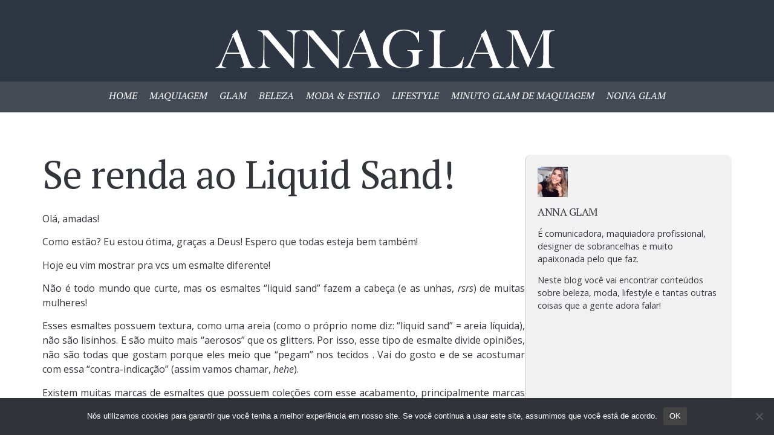

--- FILE ---
content_type: text/html; charset=UTF-8
request_url: https://annaglam.com.br/se-renda-ao-liquid-sand/
body_size: 20357
content:
<!doctype html>
<html lang="pt-BR">
<head>
	<meta charset="UTF-8">
	<meta name="viewport" content="width=device-width, initial-scale=1">
	<link rel="profile" href="https://gmpg.org/xfn/11">
	<meta name='robots' content='index, follow, max-image-preview:large, max-snippet:-1, max-video-preview:-1' />

	<!-- This site is optimized with the Yoast SEO plugin v22.5 - https://yoast.com/wordpress/plugins/seo/ -->
	<title>Se renda ao Liquid Sand! - ANNAGLAM</title><link rel="preload" as="style" href="https://fonts.googleapis.com/css?family=PT%20Serif%3A100%2C100italic%2C200%2C200italic%2C300%2C300italic%2C400%2C400italic%2C500%2C500italic%2C600%2C600italic%2C700%2C700italic%2C800%2C800italic%2C900%2C900italic%7CRoboto%20Slab%3A100%2C100italic%2C200%2C200italic%2C300%2C300italic%2C400%2C400italic%2C500%2C500italic%2C600%2C600italic%2C700%2C700italic%2C800%2C800italic%2C900%2C900italic%7COpen%20Sans%3A100%2C100italic%2C200%2C200italic%2C300%2C300italic%2C400%2C400italic%2C500%2C500italic%2C600%2C600italic%2C700%2C700italic%2C800%2C800italic%2C900%2C900italic%7CDancing%20Script%3A100%2C100italic%2C200%2C200italic%2C300%2C300italic%2C400%2C400italic%2C500%2C500italic%2C600%2C600italic%2C700%2C700italic%2C800%2C800italic%2C900%2C900italic&#038;display=swap" /><link rel="stylesheet" href="https://fonts.googleapis.com/css?family=PT%20Serif%3A100%2C100italic%2C200%2C200italic%2C300%2C300italic%2C400%2C400italic%2C500%2C500italic%2C600%2C600italic%2C700%2C700italic%2C800%2C800italic%2C900%2C900italic%7CRoboto%20Slab%3A100%2C100italic%2C200%2C200italic%2C300%2C300italic%2C400%2C400italic%2C500%2C500italic%2C600%2C600italic%2C700%2C700italic%2C800%2C800italic%2C900%2C900italic%7COpen%20Sans%3A100%2C100italic%2C200%2C200italic%2C300%2C300italic%2C400%2C400italic%2C500%2C500italic%2C600%2C600italic%2C700%2C700italic%2C800%2C800italic%2C900%2C900italic%7CDancing%20Script%3A100%2C100italic%2C200%2C200italic%2C300%2C300italic%2C400%2C400italic%2C500%2C500italic%2C600%2C600italic%2C700%2C700italic%2C800%2C800italic%2C900%2C900italic&#038;display=swap" media="print" onload="this.media='all'" /><noscript><link rel="stylesheet" href="https://fonts.googleapis.com/css?family=PT%20Serif%3A100%2C100italic%2C200%2C200italic%2C300%2C300italic%2C400%2C400italic%2C500%2C500italic%2C600%2C600italic%2C700%2C700italic%2C800%2C800italic%2C900%2C900italic%7CRoboto%20Slab%3A100%2C100italic%2C200%2C200italic%2C300%2C300italic%2C400%2C400italic%2C500%2C500italic%2C600%2C600italic%2C700%2C700italic%2C800%2C800italic%2C900%2C900italic%7COpen%20Sans%3A100%2C100italic%2C200%2C200italic%2C300%2C300italic%2C400%2C400italic%2C500%2C500italic%2C600%2C600italic%2C700%2C700italic%2C800%2C800italic%2C900%2C900italic%7CDancing%20Script%3A100%2C100italic%2C200%2C200italic%2C300%2C300italic%2C400%2C400italic%2C500%2C500italic%2C600%2C600italic%2C700%2C700italic%2C800%2C800italic%2C900%2C900italic&#038;display=swap" /></noscript>
	<link rel="canonical" href="https://annaglam.com.br/se-renda-ao-liquid-sand/" />
	<meta property="og:locale" content="pt_BR" />
	<meta property="og:type" content="article" />
	<meta property="og:title" content="Se renda ao Liquid Sand! - ANNAGLAM" />
	<meta property="og:description" content="Olá, amadas! Como estão? Eu estou ótima, graças a Deus! Espero que todas esteja bem também! Hoje eu vim mostrar pra vcs um esmalte diferente! Não é todo mundo que curte, mas os esmaltes &#8220;liquid sand&#8221; fazem a cabeça (e as unhas, rsrs) de muitas mulheres! Esses esmaltes possuem textura, como uma areia (como o próprio [&hellip;]" />
	<meta property="og:url" content="https://annaglam.com.br/se-renda-ao-liquid-sand/" />
	<meta property="og:site_name" content="ANNAGLAM" />
	<meta property="article:publisher" content="https://www.facebook.com/annaglam" />
	<meta property="article:author" content="https://www.facebook.com/annaglam" />
	<meta property="article:published_time" content="2015-08-28T18:13:35+00:00" />
	<meta property="og:image" content="https://annaglam.com.br/wp-content/uploads/2024/03/annaglam-yoast.jpg" />
	<meta property="og:image:width" content="1200" />
	<meta property="og:image:height" content="675" />
	<meta property="og:image:type" content="image/jpeg" />
	<meta name="author" content="Anna Glam" />
	<meta name="twitter:card" content="summary_large_image" />
	<meta name="twitter:label1" content="Escrito por" />
	<meta name="twitter:data1" content="Anna Glam" />
	<meta name="twitter:label2" content="Est. tempo de leitura" />
	<meta name="twitter:data2" content="2 minutos" />
	<script type="application/ld+json" class="yoast-schema-graph">{"@context":"https://schema.org","@graph":[{"@type":["Article","BlogPosting"],"@id":"https://annaglam.com.br/se-renda-ao-liquid-sand/#article","isPartOf":{"@id":"https://annaglam.com.br/se-renda-ao-liquid-sand/"},"author":{"name":"Anna Glam","@id":"https://annaglam.com.br/#/schema/person/9f7ccc5ae354334aa43f968bd8c66b0f"},"headline":"Se renda ao Liquid Sand!","datePublished":"2015-08-28T18:13:35+00:00","dateModified":"2015-08-28T18:13:35+00:00","mainEntityOfPage":{"@id":"https://annaglam.com.br/se-renda-ao-liquid-sand/"},"wordCount":489,"commentCount":0,"publisher":{"@id":"https://annaglam.com.br/#/schema/person/9f7ccc5ae354334aa43f968bd8c66b0f"},"image":{"@id":"https://annaglam.com.br/se-renda-ao-liquid-sand/#primaryimage"},"thumbnailUrl":"","keywords":["esmalte","Eu recomendo"],"articleSection":["Beleza","Glam","Unhas"],"inLanguage":"pt-BR","potentialAction":[{"@type":"CommentAction","name":"Comment","target":["https://annaglam.com.br/se-renda-ao-liquid-sand/#respond"]}]},{"@type":"WebPage","@id":"https://annaglam.com.br/se-renda-ao-liquid-sand/","url":"https://annaglam.com.br/se-renda-ao-liquid-sand/","name":"Se renda ao Liquid Sand! - ANNAGLAM","isPartOf":{"@id":"https://annaglam.com.br/#website"},"primaryImageOfPage":{"@id":"https://annaglam.com.br/se-renda-ao-liquid-sand/#primaryimage"},"image":{"@id":"https://annaglam.com.br/se-renda-ao-liquid-sand/#primaryimage"},"thumbnailUrl":"","datePublished":"2015-08-28T18:13:35+00:00","dateModified":"2015-08-28T18:13:35+00:00","breadcrumb":{"@id":"https://annaglam.com.br/se-renda-ao-liquid-sand/#breadcrumb"},"inLanguage":"pt-BR","potentialAction":[{"@type":"ReadAction","target":["https://annaglam.com.br/se-renda-ao-liquid-sand/"]}]},{"@type":"ImageObject","inLanguage":"pt-BR","@id":"https://annaglam.com.br/se-renda-ao-liquid-sand/#primaryimage","url":"","contentUrl":""},{"@type":"BreadcrumbList","@id":"https://annaglam.com.br/se-renda-ao-liquid-sand/#breadcrumb","itemListElement":[{"@type":"ListItem","position":1,"name":"Início","item":"https://annaglam.com.br/"},{"@type":"ListItem","position":2,"name":"Beleza","item":"https://annaglam.com.br/categoria/beleza/"},{"@type":"ListItem","position":3,"name":"Unhas","item":"https://annaglam.com.br/categoria/beleza/unhas/"},{"@type":"ListItem","position":4,"name":"Se renda ao Liquid Sand!"}]},{"@type":"WebSite","@id":"https://annaglam.com.br/#website","url":"https://annaglam.com.br/","name":"ANNAGLAM","description":"Blog de moda, tendências, beleza, make e estilo da Anna Glam","publisher":{"@id":"https://annaglam.com.br/#/schema/person/9f7ccc5ae354334aa43f968bd8c66b0f"},"potentialAction":[{"@type":"SearchAction","target":{"@type":"EntryPoint","urlTemplate":"https://annaglam.com.br/?s={search_term_string}"},"query-input":"required name=search_term_string"}],"inLanguage":"pt-BR"},{"@type":["Person","Organization"],"@id":"https://annaglam.com.br/#/schema/person/9f7ccc5ae354334aa43f968bd8c66b0f","name":"Anna Glam","image":{"@type":"ImageObject","inLanguage":"pt-BR","@id":"https://annaglam.com.br/#/schema/person/image/","url":"https://annaglam.com.br/wp-content/uploads/2024/03/card-anna.jpg","contentUrl":"https://annaglam.com.br/wp-content/uploads/2024/03/card-anna.jpg","width":1024,"height":768,"caption":"Anna Glam"},"logo":{"@id":"https://annaglam.com.br/#/schema/person/image/"},"sameAs":["https://www.facebook.com/annaglam","https://www.instagram.com/annaglam/","https://br.linkedin.com/in/anna-glam-b634a5210","https://gr.pinterest.com/annaglam/","https://www.youtube.com/@vgannamendes"]}]}</script>
	<!-- / Yoast SEO plugin. -->


<link href='https://fonts.gstatic.com' crossorigin rel='preconnect' />
<link rel="alternate" title="oEmbed (JSON)" type="application/json+oembed" href="https://annaglam.com.br/wp-json/oembed/1.0/embed?url=https%3A%2F%2Fannaglam.com.br%2Fse-renda-ao-liquid-sand%2F" />
<link rel="alternate" title="oEmbed (XML)" type="text/xml+oembed" href="https://annaglam.com.br/wp-json/oembed/1.0/embed?url=https%3A%2F%2Fannaglam.com.br%2Fse-renda-ao-liquid-sand%2F&#038;format=xml" />
<style id='wp-img-auto-sizes-contain-inline-css'>
img:is([sizes=auto i],[sizes^="auto," i]){contain-intrinsic-size:3000px 1500px}
/*# sourceURL=wp-img-auto-sizes-contain-inline-css */
</style>
<style id='wp-emoji-styles-inline-css'>

	img.wp-smiley, img.emoji {
		display: inline !important;
		border: none !important;
		box-shadow: none !important;
		height: 1em !important;
		width: 1em !important;
		margin: 0 0.07em !important;
		vertical-align: -0.1em !important;
		background: none !important;
		padding: 0 !important;
	}
/*# sourceURL=wp-emoji-styles-inline-css */
</style>
<link rel='stylesheet' id='wp-block-library-css' href='https://annaglam.com.br/wp-includes/css/dist/block-library/style.min.css?ver=6.9' media='all' />
<style id='global-styles-inline-css'>
:root{--wp--preset--aspect-ratio--square: 1;--wp--preset--aspect-ratio--4-3: 4/3;--wp--preset--aspect-ratio--3-4: 3/4;--wp--preset--aspect-ratio--3-2: 3/2;--wp--preset--aspect-ratio--2-3: 2/3;--wp--preset--aspect-ratio--16-9: 16/9;--wp--preset--aspect-ratio--9-16: 9/16;--wp--preset--color--black: #000000;--wp--preset--color--cyan-bluish-gray: #abb8c3;--wp--preset--color--white: #ffffff;--wp--preset--color--pale-pink: #f78da7;--wp--preset--color--vivid-red: #cf2e2e;--wp--preset--color--luminous-vivid-orange: #ff6900;--wp--preset--color--luminous-vivid-amber: #fcb900;--wp--preset--color--light-green-cyan: #7bdcb5;--wp--preset--color--vivid-green-cyan: #00d084;--wp--preset--color--pale-cyan-blue: #8ed1fc;--wp--preset--color--vivid-cyan-blue: #0693e3;--wp--preset--color--vivid-purple: #9b51e0;--wp--preset--gradient--vivid-cyan-blue-to-vivid-purple: linear-gradient(135deg,rgb(6,147,227) 0%,rgb(155,81,224) 100%);--wp--preset--gradient--light-green-cyan-to-vivid-green-cyan: linear-gradient(135deg,rgb(122,220,180) 0%,rgb(0,208,130) 100%);--wp--preset--gradient--luminous-vivid-amber-to-luminous-vivid-orange: linear-gradient(135deg,rgb(252,185,0) 0%,rgb(255,105,0) 100%);--wp--preset--gradient--luminous-vivid-orange-to-vivid-red: linear-gradient(135deg,rgb(255,105,0) 0%,rgb(207,46,46) 100%);--wp--preset--gradient--very-light-gray-to-cyan-bluish-gray: linear-gradient(135deg,rgb(238,238,238) 0%,rgb(169,184,195) 100%);--wp--preset--gradient--cool-to-warm-spectrum: linear-gradient(135deg,rgb(74,234,220) 0%,rgb(151,120,209) 20%,rgb(207,42,186) 40%,rgb(238,44,130) 60%,rgb(251,105,98) 80%,rgb(254,248,76) 100%);--wp--preset--gradient--blush-light-purple: linear-gradient(135deg,rgb(255,206,236) 0%,rgb(152,150,240) 100%);--wp--preset--gradient--blush-bordeaux: linear-gradient(135deg,rgb(254,205,165) 0%,rgb(254,45,45) 50%,rgb(107,0,62) 100%);--wp--preset--gradient--luminous-dusk: linear-gradient(135deg,rgb(255,203,112) 0%,rgb(199,81,192) 50%,rgb(65,88,208) 100%);--wp--preset--gradient--pale-ocean: linear-gradient(135deg,rgb(255,245,203) 0%,rgb(182,227,212) 50%,rgb(51,167,181) 100%);--wp--preset--gradient--electric-grass: linear-gradient(135deg,rgb(202,248,128) 0%,rgb(113,206,126) 100%);--wp--preset--gradient--midnight: linear-gradient(135deg,rgb(2,3,129) 0%,rgb(40,116,252) 100%);--wp--preset--font-size--small: 13px;--wp--preset--font-size--medium: 20px;--wp--preset--font-size--large: 36px;--wp--preset--font-size--x-large: 42px;--wp--preset--spacing--20: 0.44rem;--wp--preset--spacing--30: 0.67rem;--wp--preset--spacing--40: 1rem;--wp--preset--spacing--50: 1.5rem;--wp--preset--spacing--60: 2.25rem;--wp--preset--spacing--70: 3.38rem;--wp--preset--spacing--80: 5.06rem;--wp--preset--shadow--natural: 6px 6px 9px rgba(0, 0, 0, 0.2);--wp--preset--shadow--deep: 12px 12px 50px rgba(0, 0, 0, 0.4);--wp--preset--shadow--sharp: 6px 6px 0px rgba(0, 0, 0, 0.2);--wp--preset--shadow--outlined: 6px 6px 0px -3px rgb(255, 255, 255), 6px 6px rgb(0, 0, 0);--wp--preset--shadow--crisp: 6px 6px 0px rgb(0, 0, 0);}:where(.is-layout-flex){gap: 0.5em;}:where(.is-layout-grid){gap: 0.5em;}body .is-layout-flex{display: flex;}.is-layout-flex{flex-wrap: wrap;align-items: center;}.is-layout-flex > :is(*, div){margin: 0;}body .is-layout-grid{display: grid;}.is-layout-grid > :is(*, div){margin: 0;}:where(.wp-block-columns.is-layout-flex){gap: 2em;}:where(.wp-block-columns.is-layout-grid){gap: 2em;}:where(.wp-block-post-template.is-layout-flex){gap: 1.25em;}:where(.wp-block-post-template.is-layout-grid){gap: 1.25em;}.has-black-color{color: var(--wp--preset--color--black) !important;}.has-cyan-bluish-gray-color{color: var(--wp--preset--color--cyan-bluish-gray) !important;}.has-white-color{color: var(--wp--preset--color--white) !important;}.has-pale-pink-color{color: var(--wp--preset--color--pale-pink) !important;}.has-vivid-red-color{color: var(--wp--preset--color--vivid-red) !important;}.has-luminous-vivid-orange-color{color: var(--wp--preset--color--luminous-vivid-orange) !important;}.has-luminous-vivid-amber-color{color: var(--wp--preset--color--luminous-vivid-amber) !important;}.has-light-green-cyan-color{color: var(--wp--preset--color--light-green-cyan) !important;}.has-vivid-green-cyan-color{color: var(--wp--preset--color--vivid-green-cyan) !important;}.has-pale-cyan-blue-color{color: var(--wp--preset--color--pale-cyan-blue) !important;}.has-vivid-cyan-blue-color{color: var(--wp--preset--color--vivid-cyan-blue) !important;}.has-vivid-purple-color{color: var(--wp--preset--color--vivid-purple) !important;}.has-black-background-color{background-color: var(--wp--preset--color--black) !important;}.has-cyan-bluish-gray-background-color{background-color: var(--wp--preset--color--cyan-bluish-gray) !important;}.has-white-background-color{background-color: var(--wp--preset--color--white) !important;}.has-pale-pink-background-color{background-color: var(--wp--preset--color--pale-pink) !important;}.has-vivid-red-background-color{background-color: var(--wp--preset--color--vivid-red) !important;}.has-luminous-vivid-orange-background-color{background-color: var(--wp--preset--color--luminous-vivid-orange) !important;}.has-luminous-vivid-amber-background-color{background-color: var(--wp--preset--color--luminous-vivid-amber) !important;}.has-light-green-cyan-background-color{background-color: var(--wp--preset--color--light-green-cyan) !important;}.has-vivid-green-cyan-background-color{background-color: var(--wp--preset--color--vivid-green-cyan) !important;}.has-pale-cyan-blue-background-color{background-color: var(--wp--preset--color--pale-cyan-blue) !important;}.has-vivid-cyan-blue-background-color{background-color: var(--wp--preset--color--vivid-cyan-blue) !important;}.has-vivid-purple-background-color{background-color: var(--wp--preset--color--vivid-purple) !important;}.has-black-border-color{border-color: var(--wp--preset--color--black) !important;}.has-cyan-bluish-gray-border-color{border-color: var(--wp--preset--color--cyan-bluish-gray) !important;}.has-white-border-color{border-color: var(--wp--preset--color--white) !important;}.has-pale-pink-border-color{border-color: var(--wp--preset--color--pale-pink) !important;}.has-vivid-red-border-color{border-color: var(--wp--preset--color--vivid-red) !important;}.has-luminous-vivid-orange-border-color{border-color: var(--wp--preset--color--luminous-vivid-orange) !important;}.has-luminous-vivid-amber-border-color{border-color: var(--wp--preset--color--luminous-vivid-amber) !important;}.has-light-green-cyan-border-color{border-color: var(--wp--preset--color--light-green-cyan) !important;}.has-vivid-green-cyan-border-color{border-color: var(--wp--preset--color--vivid-green-cyan) !important;}.has-pale-cyan-blue-border-color{border-color: var(--wp--preset--color--pale-cyan-blue) !important;}.has-vivid-cyan-blue-border-color{border-color: var(--wp--preset--color--vivid-cyan-blue) !important;}.has-vivid-purple-border-color{border-color: var(--wp--preset--color--vivid-purple) !important;}.has-vivid-cyan-blue-to-vivid-purple-gradient-background{background: var(--wp--preset--gradient--vivid-cyan-blue-to-vivid-purple) !important;}.has-light-green-cyan-to-vivid-green-cyan-gradient-background{background: var(--wp--preset--gradient--light-green-cyan-to-vivid-green-cyan) !important;}.has-luminous-vivid-amber-to-luminous-vivid-orange-gradient-background{background: var(--wp--preset--gradient--luminous-vivid-amber-to-luminous-vivid-orange) !important;}.has-luminous-vivid-orange-to-vivid-red-gradient-background{background: var(--wp--preset--gradient--luminous-vivid-orange-to-vivid-red) !important;}.has-very-light-gray-to-cyan-bluish-gray-gradient-background{background: var(--wp--preset--gradient--very-light-gray-to-cyan-bluish-gray) !important;}.has-cool-to-warm-spectrum-gradient-background{background: var(--wp--preset--gradient--cool-to-warm-spectrum) !important;}.has-blush-light-purple-gradient-background{background: var(--wp--preset--gradient--blush-light-purple) !important;}.has-blush-bordeaux-gradient-background{background: var(--wp--preset--gradient--blush-bordeaux) !important;}.has-luminous-dusk-gradient-background{background: var(--wp--preset--gradient--luminous-dusk) !important;}.has-pale-ocean-gradient-background{background: var(--wp--preset--gradient--pale-ocean) !important;}.has-electric-grass-gradient-background{background: var(--wp--preset--gradient--electric-grass) !important;}.has-midnight-gradient-background{background: var(--wp--preset--gradient--midnight) !important;}.has-small-font-size{font-size: var(--wp--preset--font-size--small) !important;}.has-medium-font-size{font-size: var(--wp--preset--font-size--medium) !important;}.has-large-font-size{font-size: var(--wp--preset--font-size--large) !important;}.has-x-large-font-size{font-size: var(--wp--preset--font-size--x-large) !important;}
/*# sourceURL=global-styles-inline-css */
</style>

<style id='classic-theme-styles-inline-css'>
/*! This file is auto-generated */
.wp-block-button__link{color:#fff;background-color:#32373c;border-radius:9999px;box-shadow:none;text-decoration:none;padding:calc(.667em + 2px) calc(1.333em + 2px);font-size:1.125em}.wp-block-file__button{background:#32373c;color:#fff;text-decoration:none}
/*# sourceURL=/wp-includes/css/classic-themes.min.css */
</style>
<link data-minify="1" rel='stylesheet' id='jet-engine-frontend-css' href='https://annaglam.com.br/wp-content/cache/min/1/wp-content/plugins/jet-engine/assets/css/frontend.css?ver=1732122114' media='all' />
<link rel='stylesheet' id='cookie-notice-front-css' href='https://annaglam.com.br/wp-content/plugins/cookie-notice/css/front.min.css?ver=2.4.16' media='all' />
<link data-minify="1" rel='stylesheet' id='plugin-custom-style-css' href='https://annaglam.com.br/wp-content/cache/min/1/wp-content/plugins/glossario-ninja/assets/css/css.css?ver=1732122114' media='all' />
<link rel='stylesheet' id='hello-elementor-css' href='https://annaglam.com.br/wp-content/themes/hello-elementor/style.min.css?ver=3.0.0' media='all' />
<link rel='stylesheet' id='hello-elementor-theme-style-css' href='https://annaglam.com.br/wp-content/themes/hello-elementor/theme.min.css?ver=3.0.0' media='all' />
<link rel='stylesheet' id='hello-elementor-header-footer-css' href='https://annaglam.com.br/wp-content/themes/hello-elementor/header-footer.min.css?ver=3.0.0' media='all' />
<link rel='stylesheet' id='elementor-frontend-css' href='https://annaglam.com.br/wp-content/plugins/elementor/assets/css/frontend-lite.min.css?ver=3.21.1' media='all' />
<link rel='stylesheet' id='elementor-post-7-css' href='https://annaglam.com.br/wp-content/uploads/elementor/css/post-7.css?ver=1713461536' media='all' />
<link data-minify="1" rel='stylesheet' id='swiper-css' href='https://annaglam.com.br/wp-content/cache/min/1/wp-content/plugins/elementor/assets/lib/swiper/v8/css/swiper.min.css?ver=1732122114' media='all' />
<link rel='stylesheet' id='elementor-pro-css' href='https://annaglam.com.br/wp-content/plugins/elementor-pro/assets/css/frontend-lite.min.css?ver=3.20.2' media='all' />
<link data-minify="1" rel='stylesheet' id='jet-blog-css' href='https://annaglam.com.br/wp-content/cache/min/1/wp-content/plugins/jet-blog/assets/css/jet-blog.css?ver=1732122114' media='all' />
<link rel='stylesheet' id='elementor-global-css' href='https://annaglam.com.br/wp-content/uploads/elementor/css/global.css?ver=1713461538' media='all' />
<link rel='stylesheet' id='elementor-post-18798-css' href='https://annaglam.com.br/wp-content/uploads/elementor/css/post-18798.css?ver=1713461538' media='all' />
<link rel='stylesheet' id='elementor-post-19057-css' href='https://annaglam.com.br/wp-content/uploads/elementor/css/post-19057.css?ver=1713461538' media='all' />
<link rel='stylesheet' id='elementor-post-19076-css' href='https://annaglam.com.br/wp-content/uploads/elementor/css/post-19076.css?ver=1731980588' media='all' />
<style id='rocket-lazyload-inline-css'>
.rll-youtube-player{position:relative;padding-bottom:56.23%;height:0;overflow:hidden;max-width:100%;}.rll-youtube-player:focus-within{outline: 2px solid currentColor;outline-offset: 5px;}.rll-youtube-player iframe{position:absolute;top:0;left:0;width:100%;height:100%;z-index:100;background:0 0}.rll-youtube-player img{bottom:0;display:block;left:0;margin:auto;max-width:100%;width:100%;position:absolute;right:0;top:0;border:none;height:auto;-webkit-transition:.4s all;-moz-transition:.4s all;transition:.4s all}.rll-youtube-player img:hover{-webkit-filter:brightness(75%)}.rll-youtube-player .play{height:100%;width:100%;left:0;top:0;position:absolute;background:var(--wpr-bg-686d3b70-528b-42c2-993a-06f030bc5c7b) no-repeat center;background-color: transparent !important;cursor:pointer;border:none;}
/*# sourceURL=rocket-lazyload-inline-css */
</style>

<link rel="preconnect" href="https://fonts.gstatic.com/" crossorigin><script id="cookie-notice-front-js-before">
var cnArgs = {"ajaxUrl":"https:\/\/annaglam.com.br\/wp-admin\/admin-ajax.php","nonce":"7e400c9fb2","hideEffect":"fade","position":"bottom","onScroll":false,"onScrollOffset":100,"onClick":false,"cookieName":"cookie_notice_accepted","cookieTime":2592000,"cookieTimeRejected":2592000,"globalCookie":false,"redirection":false,"cache":true,"revokeCookies":false,"revokeCookiesOpt":"automatic"};

//# sourceURL=cookie-notice-front-js-before
</script>

<link rel="https://api.w.org/" href="https://annaglam.com.br/wp-json/" /><link rel="alternate" title="JSON" type="application/json" href="https://annaglam.com.br/wp-json/wp/v2/posts/16202" /><link rel="EditURI" type="application/rsd+xml" title="RSD" href="https://annaglam.com.br/xmlrpc.php?rsd" />
<meta name="generator" content="WordPress 6.9" />
<link rel='shortlink' href='https://annaglam.com.br/?p=16202' />
<meta name="generator" content="Elementor 3.21.1; features: e_optimized_assets_loading, e_optimized_css_loading, e_font_icon_svg, additional_custom_breakpoints; settings: css_print_method-external, google_font-enabled, font_display-swap">
<!-- Google Tag Manager -->
<script>(function(w,d,s,l,i){w[l]=w[l]||[];w[l].push({'gtm.start':
new Date().getTime(),event:'gtm.js'});var f=d.getElementsByTagName(s)[0],
j=d.createElement(s),dl=l!='dataLayer'?'&l='+l:'';j.async=true;j.src=
'https://www.googletagmanager.com/gtm.js?id='+i+dl;f.parentNode.insertBefore(j,f);
})(window,document,'script','dataLayer','GTM-PGWZQHQL');</script>
<!-- End Google Tag Manager -->
<link rel="icon" href="https://annaglam.com.br/wp-content/uploads/2024/04/favicon-glam-150x150.png" sizes="32x32" />
<link rel="icon" href="https://annaglam.com.br/wp-content/uploads/2024/04/favicon-glam-300x300.png" sizes="192x192" />
<link rel="apple-touch-icon" href="https://annaglam.com.br/wp-content/uploads/2024/04/favicon-glam-300x300.png" />
<meta name="msapplication-TileImage" content="https://annaglam.com.br/wp-content/uploads/2024/04/favicon-glam-300x300.png" />
<noscript><style id="rocket-lazyload-nojs-css">.rll-youtube-player, [data-lazy-src]{display:none !important;}</style></noscript><style id="wpr-lazyload-bg-container"></style><style id="wpr-lazyload-bg-exclusion"></style>
<noscript>
<style id="wpr-lazyload-bg-nostyle">.rll-youtube-player .play{--wpr-bg-686d3b70-528b-42c2-993a-06f030bc5c7b: url('https://annaglam.com.br/wp-content/plugins/wp-rocket/assets/img/youtube.png');}</style>
</noscript>
<script type="application/javascript">const rocket_pairs = [{"selector":".rll-youtube-player .play","style":".rll-youtube-player .play{--wpr-bg-686d3b70-528b-42c2-993a-06f030bc5c7b: url('https:\/\/annaglam.com.br\/wp-content\/plugins\/wp-rocket\/assets\/img\/youtube.png');}","hash":"686d3b70-528b-42c2-993a-06f030bc5c7b","url":"https:\/\/annaglam.com.br\/wp-content\/plugins\/wp-rocket\/assets\/img\/youtube.png"}]; const rocket_excluded_pairs = [];</script></head>
<body class="wp-singular post-template-default single single-post postid-16202 single-format-standard wp-theme-hello-elementor cookies-not-set elementor-default elementor-kit-7 elementor-page-19076">

<!-- Google Tag Manager (noscript) -->
<noscript><iframe src="https://www.googletagmanager.com/ns.html?id=GTM-PGWZQHQL"
height="0" width="0" style="display:none;visibility:hidden"></iframe></noscript>
<!-- End Google Tag Manager (noscript) -->

<a class="skip-link screen-reader-text" href="#content">Pular para o conteúdo</a>

		<div data-elementor-type="header" data-elementor-id="18798" class="elementor elementor-18798 elementor-location-header" data-elementor-post-type="elementor_library">
			<div class="elementor-element elementor-element-d2a1ee4 e-flex e-con-boxed e-con e-parent" data-id="d2a1ee4" data-element_type="container" data-settings="{&quot;background_background&quot;:&quot;classic&quot;,&quot;sticky&quot;:&quot;top&quot;,&quot;sticky_on&quot;:[&quot;tablet&quot;,&quot;mobile&quot;],&quot;sticky_offset&quot;:0,&quot;sticky_effects_offset&quot;:0}">
					<div class="e-con-inner">
				<div class="elementor-element elementor-element-2b1190f elementor-widget elementor-widget-image" data-id="2b1190f" data-element_type="widget" data-widget_type="image.default">
				<div class="elementor-widget-container">
			<style>/*! elementor - v3.21.0 - 18-04-2024 */
.elementor-widget-image{text-align:center}.elementor-widget-image a{display:inline-block}.elementor-widget-image a img[src$=".svg"]{width:48px}.elementor-widget-image img{vertical-align:middle;display:inline-block}</style>											<a href="/">
							<img width="805" height="134" src="data:image/svg+xml,%3Csvg%20xmlns='http://www.w3.org/2000/svg'%20viewBox='0%200%20805%20134'%3E%3C/svg%3E" class="attachment-full size-full wp-image-18799" alt="anna glam - logo" data-lazy-src="https://annaglam.com.br/wp-content/uploads/2024/01/anna-glam-logo-2023-bco.svg" /><noscript><img width="805" height="134" src="https://annaglam.com.br/wp-content/uploads/2024/01/anna-glam-logo-2023-bco.svg" class="attachment-full size-full wp-image-18799" alt="anna glam - logo" /></noscript>								</a>
													</div>
				</div>
					</div>
				</div>
		<div class="elementor-element elementor-element-3b609da e-flex e-con-boxed e-con e-parent" data-id="3b609da" data-element_type="container" data-settings="{&quot;background_background&quot;:&quot;classic&quot;}">
					<div class="e-con-inner">
				<div class="elementor-element elementor-element-c79fa92 elementor-nav-menu__align-center elementor-nav-menu__text-align-center elementor-nav-menu--dropdown-tablet elementor-nav-menu--toggle elementor-nav-menu--burger elementor-widget elementor-widget-nav-menu" data-id="c79fa92" data-element_type="widget" data-settings="{&quot;layout&quot;:&quot;horizontal&quot;,&quot;submenu_icon&quot;:{&quot;value&quot;:&quot;&lt;svg class=\&quot;e-font-icon-svg e-fas-caret-down\&quot; viewBox=\&quot;0 0 320 512\&quot; xmlns=\&quot;http:\/\/www.w3.org\/2000\/svg\&quot;&gt;&lt;path d=\&quot;M31.3 192h257.3c17.8 0 26.7 21.5 14.1 34.1L174.1 354.8c-7.8 7.8-20.5 7.8-28.3 0L17.2 226.1C4.6 213.5 13.5 192 31.3 192z\&quot;&gt;&lt;\/path&gt;&lt;\/svg&gt;&quot;,&quot;library&quot;:&quot;fa-solid&quot;},&quot;toggle&quot;:&quot;burger&quot;}" data-widget_type="nav-menu.default">
				<div class="elementor-widget-container">
			<link rel="stylesheet" href="https://annaglam.com.br/wp-content/plugins/elementor-pro/assets/css/widget-nav-menu.min.css">			<nav class="elementor-nav-menu--main elementor-nav-menu__container elementor-nav-menu--layout-horizontal e--pointer-none">
				<ul id="menu-1-c79fa92" class="elementor-nav-menu"><li class="menu-item menu-item-type-post_type menu-item-object-page menu-item-home menu-item-18815"><a href="https://annaglam.com.br/" class="elementor-item">Home</a></li>
<li class="menu-item menu-item-type-taxonomy menu-item-object-category menu-item-18811"><a href="https://annaglam.com.br/categoria/maquiagem/" class="elementor-item">Maquiagem</a></li>
<li class="menu-item menu-item-type-taxonomy menu-item-object-category current-post-ancestor current-menu-parent current-post-parent menu-item-21562"><a href="https://annaglam.com.br/categoria/glam/" class="elementor-item">Glam</a></li>
<li class="menu-item menu-item-type-taxonomy menu-item-object-category current-post-ancestor current-menu-parent current-post-parent menu-item-18809"><a href="https://annaglam.com.br/categoria/beleza/" class="elementor-item">Beleza</a></li>
<li class="menu-item menu-item-type-taxonomy menu-item-object-category menu-item-18813"><a href="https://annaglam.com.br/categoria/moda-estilo/" class="elementor-item">Moda &amp; Estilo</a></li>
<li class="menu-item menu-item-type-taxonomy menu-item-object-category menu-item-21571"><a href="https://annaglam.com.br/categoria/lifestyle/" class="elementor-item">Lifestyle</a></li>
<li class="menu-item menu-item-type-taxonomy menu-item-object-category menu-item-18812"><a href="https://annaglam.com.br/categoria/minuto-glam-de-maquiagem/" class="elementor-item">Minuto Glam de Maquiagem</a></li>
<li class="menu-item menu-item-type-custom menu-item-object-custom menu-item-19386"><a href="https://noivaglam.com.br" class="elementor-item">Noiva Glam</a></li>
</ul>			</nav>
					<div class="elementor-menu-toggle" role="button" tabindex="0" aria-label="Alternar menu" aria-expanded="false">
			<svg aria-hidden="true" role="presentation" class="elementor-menu-toggle__icon--open e-font-icon-svg e-eicon-menu-bar" viewBox="0 0 1000 1000" xmlns="http://www.w3.org/2000/svg"><path d="M104 333H896C929 333 958 304 958 271S929 208 896 208H104C71 208 42 237 42 271S71 333 104 333ZM104 583H896C929 583 958 554 958 521S929 458 896 458H104C71 458 42 487 42 521S71 583 104 583ZM104 833H896C929 833 958 804 958 771S929 708 896 708H104C71 708 42 737 42 771S71 833 104 833Z"></path></svg><svg aria-hidden="true" role="presentation" class="elementor-menu-toggle__icon--close e-font-icon-svg e-eicon-close" viewBox="0 0 1000 1000" xmlns="http://www.w3.org/2000/svg"><path d="M742 167L500 408 258 167C246 154 233 150 217 150 196 150 179 158 167 167 154 179 150 196 150 212 150 229 154 242 171 254L408 500 167 742C138 771 138 800 167 829 196 858 225 858 254 829L496 587 738 829C750 842 767 846 783 846 800 846 817 842 829 829 842 817 846 804 846 783 846 767 842 750 829 737L588 500 833 258C863 229 863 200 833 171 804 137 775 137 742 167Z"></path></svg>			<span class="elementor-screen-only">Menu</span>
		</div>
					<nav class="elementor-nav-menu--dropdown elementor-nav-menu__container" aria-hidden="true">
				<ul id="menu-2-c79fa92" class="elementor-nav-menu"><li class="menu-item menu-item-type-post_type menu-item-object-page menu-item-home menu-item-18815"><a href="https://annaglam.com.br/" class="elementor-item" tabindex="-1">Home</a></li>
<li class="menu-item menu-item-type-taxonomy menu-item-object-category menu-item-18811"><a href="https://annaglam.com.br/categoria/maquiagem/" class="elementor-item" tabindex="-1">Maquiagem</a></li>
<li class="menu-item menu-item-type-taxonomy menu-item-object-category current-post-ancestor current-menu-parent current-post-parent menu-item-21562"><a href="https://annaglam.com.br/categoria/glam/" class="elementor-item" tabindex="-1">Glam</a></li>
<li class="menu-item menu-item-type-taxonomy menu-item-object-category current-post-ancestor current-menu-parent current-post-parent menu-item-18809"><a href="https://annaglam.com.br/categoria/beleza/" class="elementor-item" tabindex="-1">Beleza</a></li>
<li class="menu-item menu-item-type-taxonomy menu-item-object-category menu-item-18813"><a href="https://annaglam.com.br/categoria/moda-estilo/" class="elementor-item" tabindex="-1">Moda &amp; Estilo</a></li>
<li class="menu-item menu-item-type-taxonomy menu-item-object-category menu-item-21571"><a href="https://annaglam.com.br/categoria/lifestyle/" class="elementor-item" tabindex="-1">Lifestyle</a></li>
<li class="menu-item menu-item-type-taxonomy menu-item-object-category menu-item-18812"><a href="https://annaglam.com.br/categoria/minuto-glam-de-maquiagem/" class="elementor-item" tabindex="-1">Minuto Glam de Maquiagem</a></li>
<li class="menu-item menu-item-type-custom menu-item-object-custom menu-item-19386"><a href="https://noivaglam.com.br" class="elementor-item" tabindex="-1">Noiva Glam</a></li>
</ul>			</nav>
				</div>
				</div>
					</div>
				</div>
				</div>
				<div data-elementor-type="single-post" data-elementor-id="19076" class="elementor elementor-19076 elementor-location-single post-16202 post type-post status-publish format-standard has-post-thumbnail hentry category-beleza category-glam category-unhas tag-esmalte tag-eu-recomendo" data-elementor-post-type="elementor_library">
			<div class="elementor-element elementor-element-78f804f e-flex e-con-boxed e-con e-parent" data-id="78f804f" data-element_type="container">
					<div class="e-con-inner">
		<div class="elementor-element elementor-element-4c9a750 e-con-full e-flex e-con e-child" data-id="4c9a750" data-element_type="container">
				<div class="elementor-element elementor-element-2b0e07b elementor-widget elementor-widget-theme-post-title elementor-page-title elementor-widget-heading" data-id="2b0e07b" data-element_type="widget" data-widget_type="theme-post-title.default">
				<div class="elementor-widget-container">
			<style>/*! elementor - v3.21.0 - 18-04-2024 */
.elementor-heading-title{padding:0;margin:0;line-height:1}.elementor-widget-heading .elementor-heading-title[class*=elementor-size-]>a{color:inherit;font-size:inherit;line-height:inherit}.elementor-widget-heading .elementor-heading-title.elementor-size-small{font-size:15px}.elementor-widget-heading .elementor-heading-title.elementor-size-medium{font-size:19px}.elementor-widget-heading .elementor-heading-title.elementor-size-large{font-size:29px}.elementor-widget-heading .elementor-heading-title.elementor-size-xl{font-size:39px}.elementor-widget-heading .elementor-heading-title.elementor-size-xxl{font-size:59px}</style><h1 class="elementor-heading-title elementor-size-default">Se renda ao Liquid Sand!</h1>		</div>
				</div>
				<div class="elementor-element elementor-element-cb3b810 elementor-widget elementor-widget-theme-post-content" data-id="cb3b810" data-element_type="widget" data-widget_type="theme-post-content.default">
				<div class="elementor-widget-container">
			<p>Olá, amadas!</p>
<p style="text-align: justify;">Como estão? Eu estou ótima, graças a Deus! Espero que todas esteja bem também!</p>
<p style="text-align: justify;">Hoje eu vim mostrar pra vcs um esmalte diferente!</p>
<p style="text-align: justify;">Não é todo mundo que curte, mas os esmaltes &#8220;liquid sand&#8221; fazem a cabeça (e as unhas,<em> rsrs</em>) de muitas mulheres!</p>
<p style="text-align: justify;">Esses esmaltes possuem textura, como uma areia (como o próprio nome diz: &#8220;liquid sand&#8221; = areia líquida), não são lisinhos. E são muito mais &#8220;aerosos&#8221; que os glitters. Por isso, esse tipo de esmalte divide opiniões, não são todas que gostam porque eles meio que &#8220;pegam&#8221; nos tecidos . Vai do gosto e de se acostumar com essa &#8220;contra-indicação&#8221; (assim vamos chamar, <em>hehe</em>).</p>
<p style="text-align: justify;">Existem muitas marcas de esmaltes que possuem coleções com esse acabamento, principalmente marcas internacionais, que são top nesse quesito. <strong>China Glaze</strong>, <strong>OPI</strong>, <strong>Zoya</strong>, <strong>Dance Legend</strong> são algumas que têm em sua linha os texturizados mais lindos! Claro que as fabricantes nacionais também investiram nessa linha e criaram suas coleções, umas mais interessantes e bonitas que outras.</p>
<p style="text-align: justify;">Esse esmalte que mostro hoje pra vcs é da marca <strong>Fina Flor Cosméticos</strong>.  Lançado em 2013, numa coleção de esmaltes pretos e brancos com efeitos 3D e glitters, este é o que possui efeito liquid sand (que eles batizaram de &#8220;concreto&#8221;).</p>
<p style="text-align: justify;">Mas além da Fina Flor, a marca <strong>Dote</strong> possui uma coleção completa de liquids sands, chamada &#8220;Toque de Areia&#8221; (nome mais que apropriado). As marcas <strong>Jade</strong>, <strong>Cora</strong> e <strong>Ludurana</strong> são outras nacionais que possuem esmaltes texturizados.</p>
<p style="text-align: justify;">Mas, como já disse, o que eu mostro aqui é o <em><strong>Black Stone Concreto</strong></em>, da Fina Flor.</p>
<p style="text-align: justify;">Pois bem! Achei incrível, muito fácil de esmaltar. Na primeira camada tem-se a impressão de que não vai dar certo, é muito estranho pra quem tá acostumada com os esmaltes &#8220;normais&#8221; (cremosos, cintilantes, metalizados, etc). Parece que estamos passando uma massa de areia nas unhas, mas logo logo se acostuma. Ele seca rapidinho e assim que vai secando, já vai aparecendo o brilho e formando as partículas! Uma camada é suficiente, mas eu quis garantir o efeito e passei duas. Esse esmalte possui glitters pratas lindos e alguns holográficos show!</p>
<p style="text-align: justify;">A limpeza dos cantinhos é super tranquila e uma coisa bem legal que achei, diferentemente de usar esmalte &#8220;liso&#8221;, é que não dá &#8220;defeito&#8221;! Ou seja, caso vc seja estabanada como eu, que na limpeza arranca pedaços do esmalte ou que quando acaba de pintar já bate o dedo em alguma coisa e a unha, claaarooo, borra ou sai tudo, é só passar de novo. Não dá emenda, não aparece nada do retoque (pelo menos foi assim comigo hehehe).</p>
<p style="text-align: justify;">Abaixo as fotos desse lindo e diferente!</p>
<p><a href="https://annaglam.com.br/wp-content/uploads/2015/08/PhotoGrid_1440722085419-e1440772894360.png"><img fetchpriority="high" decoding="async" class="aligncenter wp-image-16205 size-full" src="data:image/svg+xml,%3Csvg%20xmlns='http://www.w3.org/2000/svg'%20viewBox='0%200%20610%20610'%3E%3C/svg%3E" alt="PhotoGrid_1440722221171" width="610" height="610" data-lazy-src="https://annaglam.com.br/wp-content/uploads/2015/08/PhotoGrid_1440722221171-e1440772947990.png" /><noscript><img fetchpriority="high" decoding="async" class="aligncenter wp-image-16205 size-full" src="https://annaglam.com.br/wp-content/uploads/2015/08/PhotoGrid_1440722221171-e1440772947990.png" alt="PhotoGrid_1440722221171" width="610" height="610" /></noscript></a></p>
<p><a href="https://annaglam.com.br/wp-content/uploads/2015/08/PhotoGrid_1440722085419-e1440772894360.png"><img decoding="async" class="aligncenter wp-image-16204 size-full" src="data:image/svg+xml,%3Csvg%20xmlns='http://www.w3.org/2000/svg'%20viewBox='0%200%20610%20610'%3E%3C/svg%3E" alt="PhotoGrid_1440722085419" width="610" height="610" data-lazy-src="https://annaglam.com.br/wp-content/uploads/2015/08/PhotoGrid_1440722085419-e1440772894360.png" /><noscript><img decoding="async" class="aligncenter wp-image-16204 size-full" src="https://annaglam.com.br/wp-content/uploads/2015/08/PhotoGrid_1440722085419-e1440772894360.png" alt="PhotoGrid_1440722085419" width="610" height="610" /></noscript></a></p>
<p><a href="https://annaglam.com.br/wp-content/uploads/2015/08/PhotoGrid_1440722350188-e1440772971324.png"><img decoding="async" class="aligncenter wp-image-16206 size-full" src="data:image/svg+xml,%3Csvg%20xmlns='http://www.w3.org/2000/svg'%20viewBox='0%200%20610%20610'%3E%3C/svg%3E" alt="PhotoGrid_1440722350188" width="610" height="610" data-lazy-src="https://annaglam.com.br/wp-content/uploads/2015/08/PhotoGrid_1440722350188-e1440772971324.png" /><noscript><img decoding="async" class="aligncenter wp-image-16206 size-full" src="https://annaglam.com.br/wp-content/uploads/2015/08/PhotoGrid_1440722350188-e1440772971324.png" alt="PhotoGrid_1440722350188" width="610" height="610" /></noscript></a></p>
<p><a href="https://annaglam.com.br/wp-content/uploads/2015/08/PhotoGrid_1440722836955-e1440773000482.png"><img decoding="async" class="aligncenter wp-image-16207 size-full" src="data:image/svg+xml,%3Csvg%20xmlns='http://www.w3.org/2000/svg'%20viewBox='0%200%20610%20610'%3E%3C/svg%3E" alt="PhotoGrid_1440722836955" width="610" height="610" data-lazy-src="https://annaglam.com.br/wp-content/uploads/2015/08/PhotoGrid_1440722836955-e1440773000482.png" /><noscript><img loading="lazy" decoding="async" class="aligncenter wp-image-16207 size-full" src="https://annaglam.com.br/wp-content/uploads/2015/08/PhotoGrid_1440722836955-e1440773000482.png" alt="PhotoGrid_1440722836955" width="610" height="610" /></noscript></a></p>
<p><a href="https://annaglam.com.br/wp-content/uploads/2015/08/PhotoGrid_1440723058908-e1440773018787.png"><img decoding="async" class="aligncenter wp-image-16208 size-full" src="data:image/svg+xml,%3Csvg%20xmlns='http://www.w3.org/2000/svg'%20viewBox='0%200%20610%20610'%3E%3C/svg%3E" alt="PhotoGrid_1440723058908" width="610" height="610" data-lazy-src="https://annaglam.com.br/wp-content/uploads/2015/08/PhotoGrid_1440723058908-e1440773018787.png" /><noscript><img loading="lazy" decoding="async" class="aligncenter wp-image-16208 size-full" src="https://annaglam.com.br/wp-content/uploads/2015/08/PhotoGrid_1440723058908-e1440773018787.png" alt="PhotoGrid_1440723058908" width="610" height="610" /></noscript></a></p>
<p>&nbsp;</p>
<p>E então, o que acharam?</p>
<p>Curtiram? Já usaram? Não? Então se jogue nessa experiência!</p>
<p>Bjusss e até a próxima!</p>
		</div>
				</div>
				<div class="elementor-element elementor-element-907c5d7 elementor-widget elementor-widget-spacer" data-id="907c5d7" data-element_type="widget" data-widget_type="spacer.default">
				<div class="elementor-widget-container">
			<style>/*! elementor - v3.21.0 - 18-04-2024 */
.elementor-column .elementor-spacer-inner{height:var(--spacer-size)}.e-con{--container-widget-width:100%}.e-con-inner>.elementor-widget-spacer,.e-con>.elementor-widget-spacer{width:var(--container-widget-width,var(--spacer-size));--align-self:var(--container-widget-align-self,initial);--flex-shrink:0}.e-con-inner>.elementor-widget-spacer>.elementor-widget-container,.e-con>.elementor-widget-spacer>.elementor-widget-container{height:100%;width:100%}.e-con-inner>.elementor-widget-spacer>.elementor-widget-container>.elementor-spacer,.e-con>.elementor-widget-spacer>.elementor-widget-container>.elementor-spacer{height:100%}.e-con-inner>.elementor-widget-spacer>.elementor-widget-container>.elementor-spacer>.elementor-spacer-inner,.e-con>.elementor-widget-spacer>.elementor-widget-container>.elementor-spacer>.elementor-spacer-inner{height:var(--container-widget-height,var(--spacer-size))}.e-con-inner>.elementor-widget-spacer.elementor-widget-empty,.e-con>.elementor-widget-spacer.elementor-widget-empty{position:relative;min-height:22px;min-width:22px}.e-con-inner>.elementor-widget-spacer.elementor-widget-empty .elementor-widget-empty-icon,.e-con>.elementor-widget-spacer.elementor-widget-empty .elementor-widget-empty-icon{position:absolute;top:0;bottom:0;left:0;right:0;margin:auto;padding:0;width:22px;height:22px}</style>		<div class="elementor-spacer">
			<div class="elementor-spacer-inner"></div>
		</div>
				</div>
				</div>
				<div class="elementor-element elementor-element-7d0fb9f elementor-widget elementor-widget-html" data-id="7d0fb9f" data-element_type="widget" data-widget_type="html.default">
				<div class="elementor-widget-container">
			<script async src="https://pagead2.googlesyndication.com/pagead/js/adsbygoogle.js?client=ca-pub-5712540040408845"
     crossorigin="anonymous"></script>
<!-- Bottom Conteúdo 01 -->
<ins class="adsbygoogle"
     style="display:block"
     data-ad-client="ca-pub-5712540040408845"
     data-ad-slot="2078909322"
     data-ad-format="auto"
     data-full-width-responsive="true"></ins>
<script>
     (adsbygoogle = window.adsbygoogle || []).push({});
</script>		</div>
				</div>
				</div>
		<div class="elementor-element elementor-element-4063c51 e-con-full e-flex e-con e-child" data-id="4063c51" data-element_type="container" data-settings="{&quot;background_background&quot;:&quot;classic&quot;}">
				<div class="elementor-element elementor-element-82fb3a9 elementor-author-box--layout-image-left elementor-author-box--align-left elementor-widget elementor-widget-author-box" data-id="82fb3a9" data-element_type="widget" data-widget_type="author-box.default">
				<div class="elementor-widget-container">
			<link rel="stylesheet" href="http://annaglam.com.br/wp-content/plugins/elementor-pro/assets/css/widget-theme-elements.min.css">		<div class="elementor-author-box">
							<div  class="elementor-author-box__avatar">
					<img src="data:image/svg+xml,%3Csvg%20xmlns='http://www.w3.org/2000/svg'%20viewBox='0%200%200%200'%3E%3C/svg%3E" alt="ANNA GLAM" data-lazy-src="https://annaglam.com.br/wp-content/uploads/2024/01/annaglam-blog.jpg"><noscript><img src="https://annaglam.com.br/wp-content/uploads/2024/01/annaglam-blog.jpg" alt="ANNA GLAM" loading="lazy"></noscript>
				</div>
			
			<div class="elementor-author-box__text">
									<div >
						<h4 class="elementor-author-box__name">
							ANNA GLAM						</h4>
					</div>
				
				
							</div>
		</div>
				</div>
				</div>
				<div class="elementor-element elementor-element-ded763f elementor-widget elementor-widget-text-editor" data-id="ded763f" data-element_type="widget" data-widget_type="text-editor.default">
				<div class="elementor-widget-container">
			<style>/*! elementor - v3.21.0 - 18-04-2024 */
.elementor-widget-text-editor.elementor-drop-cap-view-stacked .elementor-drop-cap{background-color:#69727d;color:#fff}.elementor-widget-text-editor.elementor-drop-cap-view-framed .elementor-drop-cap{color:#69727d;border:3px solid;background-color:transparent}.elementor-widget-text-editor:not(.elementor-drop-cap-view-default) .elementor-drop-cap{margin-top:8px}.elementor-widget-text-editor:not(.elementor-drop-cap-view-default) .elementor-drop-cap-letter{width:1em;height:1em}.elementor-widget-text-editor .elementor-drop-cap{float:left;text-align:center;line-height:1;font-size:50px}.elementor-widget-text-editor .elementor-drop-cap-letter{display:inline-block}</style>				<p><span class="perfil-texto">É comunicadora, maquiadora profissional, designer de sobrancelhas e muito apaixonada pelo que faz.</span></p><p><span class="perfil-texto">Neste blog você vai encontrar conteúdos sobre beleza, moda, lifestyle e tantas outras coisas que a gente adora falar! </span></p>						</div>
				</div>
				<div class="elementor-element elementor-element-cb32b79 elementor-widget elementor-widget-spacer" data-id="cb32b79" data-element_type="widget" data-widget_type="spacer.default">
				<div class="elementor-widget-container">
					<div class="elementor-spacer">
			<div class="elementor-spacer-inner"></div>
		</div>
				</div>
				</div>
				<div class="elementor-element elementor-element-665c27a elementor-widget elementor-widget-html" data-id="665c27a" data-element_type="widget" data-widget_type="html.default">
				<div class="elementor-widget-container">
			<script async src="https://pagead2.googlesyndication.com/pagead/js/adsbygoogle.js?client=ca-pub-5712540040408845"
     crossorigin="anonymous"></script>
<!-- Sidebar Conteúdo 1 -->
<ins class="adsbygoogle"
     style="display:block"
     data-ad-client="ca-pub-5712540040408845"
     data-ad-slot="4895293285"
     data-ad-format="auto"
     data-full-width-responsive="true"></ins>
<script>
     (adsbygoogle = window.adsbygoogle || []).push({});
</script>		</div>
				</div>
				<div class="elementor-element elementor-element-68d0a8f elementor-widget elementor-widget-spacer" data-id="68d0a8f" data-element_type="widget" data-widget_type="spacer.default">
				<div class="elementor-widget-container">
					<div class="elementor-spacer">
			<div class="elementor-spacer-inner"></div>
		</div>
				</div>
				</div>
				<div class="elementor-element elementor-element-092de4d elementor-widget elementor-widget-heading" data-id="092de4d" data-element_type="widget" data-widget_type="heading.default">
				<div class="elementor-widget-container">
			<h5 class="elementor-heading-title elementor-size-default">acompanhe a glam</h5>		</div>
				</div>
				<div class="elementor-element elementor-element-d20e6c9 elementor-icon-list--layout-inline elementor-align-center elementor-list-item-link-full_width elementor-widget elementor-widget-icon-list" data-id="d20e6c9" data-element_type="widget" data-widget_type="icon-list.default">
				<div class="elementor-widget-container">
			<link rel="stylesheet" href="http://annaglam.com.br/wp-content/plugins/elementor/assets/css/widget-icon-list.min.css">		<ul class="elementor-icon-list-items elementor-inline-items">
							<li class="elementor-icon-list-item elementor-inline-item">
											<a href="https://www.instagram.com/annaglam/" target="_blank">

												<span class="elementor-icon-list-icon">
							<svg aria-hidden="true" class="e-font-icon-svg e-fab-instagram" viewBox="0 0 448 512" xmlns="http://www.w3.org/2000/svg"><path d="M224.1 141c-63.6 0-114.9 51.3-114.9 114.9s51.3 114.9 114.9 114.9S339 319.5 339 255.9 287.7 141 224.1 141zm0 189.6c-41.1 0-74.7-33.5-74.7-74.7s33.5-74.7 74.7-74.7 74.7 33.5 74.7 74.7-33.6 74.7-74.7 74.7zm146.4-194.3c0 14.9-12 26.8-26.8 26.8-14.9 0-26.8-12-26.8-26.8s12-26.8 26.8-26.8 26.8 12 26.8 26.8zm76.1 27.2c-1.7-35.9-9.9-67.7-36.2-93.9-26.2-26.2-58-34.4-93.9-36.2-37-2.1-147.9-2.1-184.9 0-35.8 1.7-67.6 9.9-93.9 36.1s-34.4 58-36.2 93.9c-2.1 37-2.1 147.9 0 184.9 1.7 35.9 9.9 67.7 36.2 93.9s58 34.4 93.9 36.2c37 2.1 147.9 2.1 184.9 0 35.9-1.7 67.7-9.9 93.9-36.2 26.2-26.2 34.4-58 36.2-93.9 2.1-37 2.1-147.8 0-184.8zM398.8 388c-7.8 19.6-22.9 34.7-42.6 42.6-29.5 11.7-99.5 9-132.1 9s-102.7 2.6-132.1-9c-19.6-7.8-34.7-22.9-42.6-42.6-11.7-29.5-9-99.5-9-132.1s-2.6-102.7 9-132.1c7.8-19.6 22.9-34.7 42.6-42.6 29.5-11.7 99.5-9 132.1-9s102.7-2.6 132.1 9c19.6 7.8 34.7 22.9 42.6 42.6 11.7 29.5 9 99.5 9 132.1s2.7 102.7-9 132.1z"></path></svg>						</span>
										<span class="elementor-icon-list-text"></span>
											</a>
									</li>
								<li class="elementor-icon-list-item elementor-inline-item">
											<a href="https://www.facebook.com/blogannaglam/" target="_blank">

												<span class="elementor-icon-list-icon">
							<svg aria-hidden="true" class="e-font-icon-svg e-fab-facebook" viewBox="0 0 512 512" xmlns="http://www.w3.org/2000/svg"><path d="M504 256C504 119 393 8 256 8S8 119 8 256c0 123.78 90.69 226.38 209.25 245V327.69h-63V256h63v-54.64c0-62.15 37-96.48 93.67-96.48 27.14 0 55.52 4.84 55.52 4.84v61h-31.28c-30.8 0-40.41 19.12-40.41 38.73V256h68.78l-11 71.69h-57.78V501C413.31 482.38 504 379.78 504 256z"></path></svg>						</span>
										<span class="elementor-icon-list-text"></span>
											</a>
									</li>
								<li class="elementor-icon-list-item elementor-inline-item">
											<a href="https://www.youtube.com/user/vgannamendes/" target="_blank">

												<span class="elementor-icon-list-icon">
							<svg aria-hidden="true" class="e-font-icon-svg e-fab-youtube" viewBox="0 0 576 512" xmlns="http://www.w3.org/2000/svg"><path d="M549.655 124.083c-6.281-23.65-24.787-42.276-48.284-48.597C458.781 64 288 64 288 64S117.22 64 74.629 75.486c-23.497 6.322-42.003 24.947-48.284 48.597-11.412 42.867-11.412 132.305-11.412 132.305s0 89.438 11.412 132.305c6.281 23.65 24.787 41.5 48.284 47.821C117.22 448 288 448 288 448s170.78 0 213.371-11.486c23.497-6.321 42.003-24.171 48.284-47.821 11.412-42.867 11.412-132.305 11.412-132.305s0-89.438-11.412-132.305zm-317.51 213.508V175.185l142.739 81.205-142.739 81.201z"></path></svg>						</span>
										<span class="elementor-icon-list-text"></span>
											</a>
									</li>
								<li class="elementor-icon-list-item elementor-inline-item">
											<a href="https://br.pinterest.com/annaglam/" target="_blank">

												<span class="elementor-icon-list-icon">
							<svg aria-hidden="true" class="e-font-icon-svg e-fab-pinterest" viewBox="0 0 496 512" xmlns="http://www.w3.org/2000/svg"><path d="M496 256c0 137-111 248-248 248-25.6 0-50.2-3.9-73.4-11.1 10.1-16.5 25.2-43.5 30.8-65 3-11.6 15.4-59 15.4-59 8.1 15.4 31.7 28.5 56.8 28.5 74.8 0 128.7-68.8 128.7-154.3 0-81.9-66.9-143.2-152.9-143.2-107 0-163.9 71.8-163.9 150.1 0 36.4 19.4 81.7 50.3 96.1 4.7 2.2 7.2 1.2 8.3-3.3.8-3.4 5-20.3 6.9-28.1.6-2.5.3-4.7-1.7-7.1-10.1-12.5-18.3-35.3-18.3-56.6 0-54.7 41.4-107.6 112-107.6 60.9 0 103.6 41.5 103.6 100.9 0 67.1-33.9 113.6-78 113.6-24.3 0-42.6-20.1-36.7-44.8 7-29.5 20.5-61.3 20.5-82.6 0-19-10.2-34.9-31.4-34.9-24.9 0-44.9 25.7-44.9 60.2 0 22 7.4 36.8 7.4 36.8s-24.5 103.8-29 123.2c-5 21.4-3 51.6-.9 71.2C65.4 450.9 0 361.1 0 256 0 119 111 8 248 8s248 111 248 248z"></path></svg>						</span>
										<span class="elementor-icon-list-text"></span>
											</a>
									</li>
								<li class="elementor-icon-list-item elementor-inline-item">
											<a href="https://twitter.com/blogannaglam/" target="_blank">

												<span class="elementor-icon-list-icon">
							<svg aria-hidden="true" class="e-font-icon-svg e-fab-twitter" viewBox="0 0 512 512" xmlns="http://www.w3.org/2000/svg"><path d="M459.37 151.716c.325 4.548.325 9.097.325 13.645 0 138.72-105.583 298.558-298.558 298.558-59.452 0-114.68-17.219-161.137-47.106 8.447.974 16.568 1.299 25.34 1.299 49.055 0 94.213-16.568 130.274-44.832-46.132-.975-84.792-31.188-98.112-72.772 6.498.974 12.995 1.624 19.818 1.624 9.421 0 18.843-1.3 27.614-3.573-48.081-9.747-84.143-51.98-84.143-102.985v-1.299c13.969 7.797 30.214 12.67 47.431 13.319-28.264-18.843-46.781-51.005-46.781-87.391 0-19.492 5.197-37.36 14.294-52.954 51.655 63.675 129.3 105.258 216.365 109.807-1.624-7.797-2.599-15.918-2.599-24.04 0-57.828 46.782-104.934 104.934-104.934 30.213 0 57.502 12.67 76.67 33.137 23.715-4.548 46.456-13.32 66.599-25.34-7.798 24.366-24.366 44.833-46.132 57.827 21.117-2.273 41.584-8.122 60.426-16.243-14.292 20.791-32.161 39.308-52.628 54.253z"></path></svg>						</span>
										<span class="elementor-icon-list-text"></span>
											</a>
									</li>
						</ul>
				</div>
				</div>
				<div class="elementor-element elementor-element-07213d8 elementor-widget elementor-widget-spacer" data-id="07213d8" data-element_type="widget" data-widget_type="spacer.default">
				<div class="elementor-widget-container">
					<div class="elementor-spacer">
			<div class="elementor-spacer-inner"></div>
		</div>
				</div>
				</div>
				<div class="elementor-element elementor-element-748c07c elementor-widget elementor-widget-heading" data-id="748c07c" data-element_type="widget" data-widget_type="heading.default">
				<div class="elementor-widget-container">
			<h5 class="elementor-heading-title elementor-size-default">nossos parceiros</h5>		</div>
				</div>
				<div class="elementor-element elementor-element-dd61368 elementor-widget elementor-widget-image" data-id="dd61368" data-element_type="widget" data-widget_type="image.default">
				<div class="elementor-widget-container">
													<img width="70" height="76" src="data:image/svg+xml,%3Csvg%20xmlns='http://www.w3.org/2000/svg'%20viewBox='0%200%2070%2076'%3E%3C/svg%3E" class="attachment-full size-full wp-image-19090" alt="logo lindoya verao" data-lazy-src="https://annaglam.com.br/wp-content/uploads/2024/01/lindoya-verao-logo.svg" /><noscript><img width="70" height="76" src="https://annaglam.com.br/wp-content/uploads/2024/01/lindoya-verao-logo.svg" class="attachment-full size-full wp-image-19090" alt="logo lindoya verao" /></noscript>													</div>
				</div>
				<div class="elementor-element elementor-element-cbf097f elementor-widget elementor-widget-spacer" data-id="cbf097f" data-element_type="widget" data-widget_type="spacer.default">
				<div class="elementor-widget-container">
					<div class="elementor-spacer">
			<div class="elementor-spacer-inner"></div>
		</div>
				</div>
				</div>
				<div class="elementor-element elementor-element-54641e7 elementor-widget elementor-widget-html" data-id="54641e7" data-element_type="widget" data-widget_type="html.default">
				<div class="elementor-widget-container">
			<script async src="https://pagead2.googlesyndication.com/pagead/js/adsbygoogle.js?client=ca-pub-5712540040408845"
     crossorigin="anonymous"></script>
<!-- Sidebar Conteúdo 02 -->
<ins class="adsbygoogle"
     style="display:block"
     data-ad-client="ca-pub-5712540040408845"
     data-ad-slot="8205333973"
     data-ad-format="auto"
     data-full-width-responsive="true"></ins>
<script>
     (adsbygoogle = window.adsbygoogle || []).push({});
</script>		</div>
				</div>
				</div>
					</div>
				</div>
		<div class="elementor-element elementor-element-569d33b e-flex e-con-boxed e-con e-parent" data-id="569d33b" data-element_type="container">
					<div class="e-con-inner">
				<div class="elementor-element elementor-element-3272b41 elementor-widget elementor-widget-heading" data-id="3272b41" data-element_type="widget" data-widget_type="heading.default">
				<div class="elementor-widget-container">
			<h4 class="elementor-heading-title elementor-size-default">CONTINUE NAVEGANDO</h4>		</div>
				</div>
				<div class="elementor-element elementor-element-40e1876 elementor-widget elementor-widget-heading" data-id="40e1876" data-element_type="widget" data-widget_type="heading.default">
				<div class="elementor-widget-container">
			<h5 class="elementor-heading-title elementor-size-default">tem bastante coisa legal pra você aqui no blog!</h5>		</div>
				</div>
				<div class="elementor-element elementor-element-5f50cdf elementor-widget elementor-widget-jet-blog-posts-navigation" data-id="5f50cdf" data-element_type="widget" data-widget_type="jet-blog-posts-navigation.default">
				<div class="elementor-widget-container">
			<div class="elementor-jet-blog-posts-navigation jet-blog">
	<nav class="navigation post-navigation" aria-label="Posts">
		<h2 class="screen-reader-text">Navegação de Post</h2>
		<div class="nav-links"><div class="nav-previous"><a href="https://annaglam.com.br/conheca-o-strobing-o-novo-contorno/" rel="prev"><i class="jet-arrow-prev jet-blog-arrow"><svg width="24" height="24" viewBox="0 0 24 24" fill="none" xmlns="http://www.w3.org/2000/svg"><path d="M14.625 5.3999L16.3 7.0749L11.35 12.0249L16.3 16.9749L14.625 18.6499L7.99999 12.0249L14.625 5.3999Z" fill="#0F172A"/></svg></i>Conheça o "Strobing" o novo contorno</a></div><div class="nav-next"><a href="https://annaglam.com.br/os-5-maiores-erros-que-voce-nao-pode-cometer-na-maquiagem/" rel="next">Os 5 Maiores Erros que você não pode cometer na maquiagem<i class="jet-arrow-next jet-blog-arrow"><svg width="24" height="24" viewBox="0 0 24 24" fill="none" xmlns="http://www.w3.org/2000/svg"><path d="M9.37501 18.6001L7.70001 16.9251L12.65 11.9751L7.70001 7.0251L9.37501 5.3501L16 11.9751L9.37501 18.6001Z" fill="#0F172A"/></svg></i></a></div></div>
	</nav></div>		</div>
				</div>
					</div>
				</div>
		<div class="elementor-element elementor-element-477cfac e-flex e-con-boxed e-con e-parent" data-id="477cfac" data-element_type="container">
					<div class="e-con-inner">
				<div class="elementor-element elementor-element-4124023 elementor-widget elementor-widget-html" data-id="4124023" data-element_type="widget" data-widget_type="html.default">
				<div class="elementor-widget-container">
			<script async src="https://pagead2.googlesyndication.com/pagead/js/adsbygoogle.js?client=ca-pub-5712540040408845"
     crossorigin="anonymous"></script>
<!-- Bottom Conteúdo 02 -->
<ins class="adsbygoogle"
     style="display:block"
     data-ad-client="ca-pub-5712540040408845"
     data-ad-slot="3887331930"
     data-ad-format="auto"
     data-full-width-responsive="true"></ins>
<script>
     (adsbygoogle = window.adsbygoogle || []).push({});
</script>		</div>
				</div>
					</div>
				</div>
				</div>
				<div data-elementor-type="footer" data-elementor-id="19057" class="elementor elementor-19057 elementor-location-footer" data-elementor-post-type="elementor_library">
			<div class="elementor-element elementor-element-9b23a88 e-flex e-con-boxed e-con e-parent" data-id="9b23a88" data-element_type="container" data-settings="{&quot;background_background&quot;:&quot;classic&quot;}">
					<div class="e-con-inner">
		<div class="elementor-element elementor-element-afd3a22 e-con-full e-flex e-con e-child" data-id="afd3a22" data-element_type="container">
				<div class="elementor-element elementor-element-d411234 elementor-widget elementor-widget-image" data-id="d411234" data-element_type="widget" data-widget_type="image.default">
				<div class="elementor-widget-container">
													<img width="280" height="280" src="data:image/svg+xml,%3Csvg%20xmlns='http://www.w3.org/2000/svg'%20viewBox='0%200%20280%20280'%3E%3C/svg%3E" class="attachment-full size-full wp-image-19058" alt="Anna Glam" data-lazy-srcset="https://annaglam.com.br/wp-content/uploads/2024/01/annaglam-blog.jpg 280w, https://annaglam.com.br/wp-content/uploads/2024/01/annaglam-blog-150x150.jpg 150w" data-lazy-sizes="(max-width: 280px) 100vw, 280px" data-lazy-src="https://annaglam.com.br/wp-content/uploads/2024/01/annaglam-blog.jpg" /><noscript><img width="280" height="280" src="https://annaglam.com.br/wp-content/uploads/2024/01/annaglam-blog.jpg" class="attachment-full size-full wp-image-19058" alt="Anna Glam" srcset="https://annaglam.com.br/wp-content/uploads/2024/01/annaglam-blog.jpg 280w, https://annaglam.com.br/wp-content/uploads/2024/01/annaglam-blog-150x150.jpg 150w" sizes="(max-width: 280px) 100vw, 280px" /></noscript>													</div>
				</div>
				<div class="elementor-element elementor-element-688fa1b elementor-widget elementor-widget-heading" data-id="688fa1b" data-element_type="widget" data-widget_type="heading.default">
				<div class="elementor-widget-container">
			<h5 class="elementor-heading-title elementor-size-default">Anna Glam</h5>		</div>
				</div>
				<div class="elementor-element elementor-element-7367cc9 elementor-widget elementor-widget-text-editor" data-id="7367cc9" data-element_type="widget" data-widget_type="text-editor.default">
				<div class="elementor-widget-container">
							<p><span class="perfil-texto">É Comunicadora, maquiadora profissional, designer de sobrancelhas e muito apaixonada pelo que faz.</span></p><p><span class="perfil-texto">Neste blog você vai encontrar conteúdos sobre beleza, moda, lifestyle e tantas outras coisas que a gente adora falar! </span></p>						</div>
				</div>
				</div>
		<div class="elementor-element elementor-element-0ad9ea7 e-flex e-con-boxed e-con e-child" data-id="0ad9ea7" data-element_type="container">
					<div class="e-con-inner">
		<div class="elementor-element elementor-element-dcd570f e-flex e-con-boxed e-con e-child" data-id="dcd570f" data-element_type="container">
					<div class="e-con-inner">
				<div class="elementor-element elementor-element-82f2d8b elementor-widget elementor-widget-heading" data-id="82f2d8b" data-element_type="widget" data-widget_type="heading.default">
				<div class="elementor-widget-container">
			<h5 class="elementor-heading-title elementor-size-default">categorias</h5>		</div>
				</div>
				<div class="elementor-element elementor-element-a30ea3d elementor-nav-menu__align-start elementor-nav-menu--dropdown-none elementor-widget elementor-widget-nav-menu" data-id="a30ea3d" data-element_type="widget" data-settings="{&quot;layout&quot;:&quot;vertical&quot;,&quot;submenu_icon&quot;:{&quot;value&quot;:&quot;&lt;svg class=\&quot;e-font-icon-svg e-fas-caret-down\&quot; viewBox=\&quot;0 0 320 512\&quot; xmlns=\&quot;http:\/\/www.w3.org\/2000\/svg\&quot;&gt;&lt;path d=\&quot;M31.3 192h257.3c17.8 0 26.7 21.5 14.1 34.1L174.1 354.8c-7.8 7.8-20.5 7.8-28.3 0L17.2 226.1C4.6 213.5 13.5 192 31.3 192z\&quot;&gt;&lt;\/path&gt;&lt;\/svg&gt;&quot;,&quot;library&quot;:&quot;fa-solid&quot;}}" data-widget_type="nav-menu.default">
				<div class="elementor-widget-container">
						<nav class="elementor-nav-menu--main elementor-nav-menu__container elementor-nav-menu--layout-vertical e--pointer-none">
				<ul id="menu-1-a30ea3d" class="elementor-nav-menu sm-vertical"><li class="menu-item menu-item-type-post_type menu-item-object-page menu-item-home menu-item-19493"><a href="https://annaglam.com.br/" class="elementor-item">Home</a></li>
<li class="menu-item menu-item-type-taxonomy menu-item-object-category menu-item-19487"><a href="https://annaglam.com.br/categoria/maquiagem/" class="elementor-item">Maquiagem</a></li>
<li class="menu-item menu-item-type-taxonomy menu-item-object-category menu-item-19489"><a href="https://annaglam.com.br/categoria/moda-estilo/" class="elementor-item">Glam</a></li>
<li class="menu-item menu-item-type-taxonomy menu-item-object-category current-post-ancestor current-menu-parent current-post-parent menu-item-19488"><a href="https://annaglam.com.br/categoria/beleza/" class="elementor-item">Beleza</a></li>
<li class="menu-item menu-item-type-taxonomy menu-item-object-category menu-item-19490"><a href="https://annaglam.com.br/categoria/lifestyle/" class="elementor-item">Lifestyle</a></li>
<li class="menu-item menu-item-type-taxonomy menu-item-object-category menu-item-21561"><a href="https://annaglam.com.br/categoria/moda-estilo/" class="elementor-item">Moda &amp; Estilo</a></li>
<li class="menu-item menu-item-type-taxonomy menu-item-object-category menu-item-19491"><a href="https://annaglam.com.br/categoria/minuto-glam-de-maquiagem/" class="elementor-item">Minuto Glam de Maquiagem</a></li>
<li class="menu-item menu-item-type-post_type menu-item-object-page menu-item-21626"><a href="https://annaglam.com.br/glossario-de-maquiagem-e-beleza/" class="elementor-item">Glossário de Maquiagem e Beleza</a></li>
<li class="menu-item menu-item-type-taxonomy menu-item-object-category menu-item-19492"><a href="https://annaglam.com.br/categoria/noiva-glam/" class="elementor-item">Noiva Glam</a></li>
<li class="menu-item menu-item-type-post_type menu-item-object-page menu-item-19494"><a href="https://annaglam.com.br/fale-com-a-glam/" class="elementor-item">Fale com a Glam</a></li>
</ul>			</nav>
						<nav class="elementor-nav-menu--dropdown elementor-nav-menu__container" aria-hidden="true">
				<ul id="menu-2-a30ea3d" class="elementor-nav-menu sm-vertical"><li class="menu-item menu-item-type-post_type menu-item-object-page menu-item-home menu-item-19493"><a href="https://annaglam.com.br/" class="elementor-item" tabindex="-1">Home</a></li>
<li class="menu-item menu-item-type-taxonomy menu-item-object-category menu-item-19487"><a href="https://annaglam.com.br/categoria/maquiagem/" class="elementor-item" tabindex="-1">Maquiagem</a></li>
<li class="menu-item menu-item-type-taxonomy menu-item-object-category menu-item-19489"><a href="https://annaglam.com.br/categoria/moda-estilo/" class="elementor-item" tabindex="-1">Glam</a></li>
<li class="menu-item menu-item-type-taxonomy menu-item-object-category current-post-ancestor current-menu-parent current-post-parent menu-item-19488"><a href="https://annaglam.com.br/categoria/beleza/" class="elementor-item" tabindex="-1">Beleza</a></li>
<li class="menu-item menu-item-type-taxonomy menu-item-object-category menu-item-19490"><a href="https://annaglam.com.br/categoria/lifestyle/" class="elementor-item" tabindex="-1">Lifestyle</a></li>
<li class="menu-item menu-item-type-taxonomy menu-item-object-category menu-item-21561"><a href="https://annaglam.com.br/categoria/moda-estilo/" class="elementor-item" tabindex="-1">Moda &amp; Estilo</a></li>
<li class="menu-item menu-item-type-taxonomy menu-item-object-category menu-item-19491"><a href="https://annaglam.com.br/categoria/minuto-glam-de-maquiagem/" class="elementor-item" tabindex="-1">Minuto Glam de Maquiagem</a></li>
<li class="menu-item menu-item-type-post_type menu-item-object-page menu-item-21626"><a href="https://annaglam.com.br/glossario-de-maquiagem-e-beleza/" class="elementor-item" tabindex="-1">Glossário de Maquiagem e Beleza</a></li>
<li class="menu-item menu-item-type-taxonomy menu-item-object-category menu-item-19492"><a href="https://annaglam.com.br/categoria/noiva-glam/" class="elementor-item" tabindex="-1">Noiva Glam</a></li>
<li class="menu-item menu-item-type-post_type menu-item-object-page menu-item-19494"><a href="https://annaglam.com.br/fale-com-a-glam/" class="elementor-item" tabindex="-1">Fale com a Glam</a></li>
</ul>			</nav>
				</div>
				</div>
					</div>
				</div>
		<div class="elementor-element elementor-element-910b1a2 e-flex e-con-boxed e-con e-child" data-id="910b1a2" data-element_type="container">
					<div class="e-con-inner">
				<div class="elementor-element elementor-element-57de37f elementor-widget elementor-widget-heading" data-id="57de37f" data-element_type="widget" data-widget_type="heading.default">
				<div class="elementor-widget-container">
			<h5 class="elementor-heading-title elementor-size-default">contato</h5>		</div>
				</div>
				<div class="elementor-element elementor-element-8b6692a elementor-widget elementor-widget-text-editor" data-id="8b6692a" data-element_type="widget" data-widget_type="text-editor.default">
				<div class="elementor-widget-container">
							<p>Entre em contato com a Anna Glam para palestras, eventos ou parcerias comerciais.</p>						</div>
				</div>
				<div class="elementor-element elementor-element-1b602ea elementor-widget elementor-widget-button" data-id="1b602ea" data-element_type="widget" data-widget_type="button.default">
				<div class="elementor-widget-container">
					<div class="elementor-button-wrapper">
			<a class="elementor-button elementor-button-link elementor-size-sm" href="/fale-com-a-glam">
						<span class="elementor-button-content-wrapper">
									<span class="elementor-button-text">Fale com a GLAM</span>
					</span>
					</a>
		</div>
				</div>
				</div>
					</div>
				</div>
		<div class="elementor-element elementor-element-cbc2fee e-flex e-con-boxed e-con e-child" data-id="cbc2fee" data-element_type="container">
					<div class="e-con-inner">
				<div class="elementor-element elementor-element-71b33a8 elementor-widget elementor-widget-heading" data-id="71b33a8" data-element_type="widget" data-widget_type="heading.default">
				<div class="elementor-widget-container">
			<h5 class="elementor-heading-title elementor-size-default">parceiros</h5>		</div>
				</div>
				<div class="elementor-element elementor-element-d1667af elementor-widget elementor-widget-image" data-id="d1667af" data-element_type="widget" data-widget_type="image.default">
				<div class="elementor-widget-container">
													<img width="70" height="76" src="data:image/svg+xml,%3Csvg%20xmlns='http://www.w3.org/2000/svg'%20viewBox='0%200%2070%2076'%3E%3C/svg%3E" class="attachment-full size-full wp-image-19090" alt="logo lindoya verao" data-lazy-src="https://annaglam.com.br/wp-content/uploads/2024/01/lindoya-verao-logo.svg" /><noscript><img width="70" height="76" src="https://annaglam.com.br/wp-content/uploads/2024/01/lindoya-verao-logo.svg" class="attachment-full size-full wp-image-19090" alt="logo lindoya verao" /></noscript>													</div>
				</div>
					</div>
				</div>
					</div>
				</div>
					</div>
				</div>
		<div class="elementor-element elementor-element-a9915b6 e-flex e-con-boxed e-con e-parent" data-id="a9915b6" data-element_type="container" data-settings="{&quot;background_background&quot;:&quot;classic&quot;}">
					<div class="e-con-inner">
				<div class="elementor-element elementor-element-21244b1 elementor-widget elementor-widget-text-editor" data-id="21244b1" data-element_type="widget" data-widget_type="text-editor.default">
				<div class="elementor-widget-container">
							<p>ANNAGLAM 2024 &#8211; Todos os Direitos Reservados</p>						</div>
				</div>
					</div>
				</div>
				</div>
		

<script type="speculationrules">
{"prefetch":[{"source":"document","where":{"and":[{"href_matches":"/*"},{"not":{"href_matches":["/wp-*.php","/wp-admin/*","/wp-content/uploads/*","/wp-content/*","/wp-content/plugins/*","/wp-content/themes/hello-elementor/*","/*\\?(.+)"]}},{"not":{"selector_matches":"a[rel~=\"nofollow\"]"}},{"not":{"selector_matches":".no-prefetch, .no-prefetch a"}}]},"eagerness":"conservative"}]}
</script>
<script id="rocket-browser-checker-js-after">
"use strict";var _createClass=function(){function defineProperties(target,props){for(var i=0;i<props.length;i++){var descriptor=props[i];descriptor.enumerable=descriptor.enumerable||!1,descriptor.configurable=!0,"value"in descriptor&&(descriptor.writable=!0),Object.defineProperty(target,descriptor.key,descriptor)}}return function(Constructor,protoProps,staticProps){return protoProps&&defineProperties(Constructor.prototype,protoProps),staticProps&&defineProperties(Constructor,staticProps),Constructor}}();function _classCallCheck(instance,Constructor){if(!(instance instanceof Constructor))throw new TypeError("Cannot call a class as a function")}var RocketBrowserCompatibilityChecker=function(){function RocketBrowserCompatibilityChecker(options){_classCallCheck(this,RocketBrowserCompatibilityChecker),this.passiveSupported=!1,this._checkPassiveOption(this),this.options=!!this.passiveSupported&&options}return _createClass(RocketBrowserCompatibilityChecker,[{key:"_checkPassiveOption",value:function(self){try{var options={get passive(){return!(self.passiveSupported=!0)}};window.addEventListener("test",null,options),window.removeEventListener("test",null,options)}catch(err){self.passiveSupported=!1}}},{key:"initRequestIdleCallback",value:function(){!1 in window&&(window.requestIdleCallback=function(cb){var start=Date.now();return setTimeout(function(){cb({didTimeout:!1,timeRemaining:function(){return Math.max(0,50-(Date.now()-start))}})},1)}),!1 in window&&(window.cancelIdleCallback=function(id){return clearTimeout(id)})}},{key:"isDataSaverModeOn",value:function(){return"connection"in navigator&&!0===navigator.connection.saveData}},{key:"supportsLinkPrefetch",value:function(){var elem=document.createElement("link");return elem.relList&&elem.relList.supports&&elem.relList.supports("prefetch")&&window.IntersectionObserver&&"isIntersecting"in IntersectionObserverEntry.prototype}},{key:"isSlowConnection",value:function(){return"connection"in navigator&&"effectiveType"in navigator.connection&&("2g"===navigator.connection.effectiveType||"slow-2g"===navigator.connection.effectiveType)}}]),RocketBrowserCompatibilityChecker}();
//# sourceURL=rocket-browser-checker-js-after
</script>
<script id="rocket-preload-links-js-extra">
var RocketPreloadLinksConfig = {"excludeUris":"/(?:.+/)?feed(?:/(?:.+/?)?)?$|/(?:.+/)?embed/|/(index.php/)?(.*)wp-json(/.*|$)|/refer/|/go/|/recommend/|/recommends/","usesTrailingSlash":"1","imageExt":"jpg|jpeg|gif|png|tiff|bmp|webp|avif|pdf|doc|docx|xls|xlsx|php","fileExt":"jpg|jpeg|gif|png|tiff|bmp|webp|avif|pdf|doc|docx|xls|xlsx|php|html|htm","siteUrl":"https://annaglam.com.br","onHoverDelay":"100","rateThrottle":"3"};
//# sourceURL=rocket-preload-links-js-extra
</script>
<script id="rocket-preload-links-js-after">
(function() {
"use strict";var r="function"==typeof Symbol&&"symbol"==typeof Symbol.iterator?function(e){return typeof e}:function(e){return e&&"function"==typeof Symbol&&e.constructor===Symbol&&e!==Symbol.prototype?"symbol":typeof e},e=function(){function i(e,t){for(var n=0;n<t.length;n++){var i=t[n];i.enumerable=i.enumerable||!1,i.configurable=!0,"value"in i&&(i.writable=!0),Object.defineProperty(e,i.key,i)}}return function(e,t,n){return t&&i(e.prototype,t),n&&i(e,n),e}}();function i(e,t){if(!(e instanceof t))throw new TypeError("Cannot call a class as a function")}var t=function(){function n(e,t){i(this,n),this.browser=e,this.config=t,this.options=this.browser.options,this.prefetched=new Set,this.eventTime=null,this.threshold=1111,this.numOnHover=0}return e(n,[{key:"init",value:function(){!this.browser.supportsLinkPrefetch()||this.browser.isDataSaverModeOn()||this.browser.isSlowConnection()||(this.regex={excludeUris:RegExp(this.config.excludeUris,"i"),images:RegExp(".("+this.config.imageExt+")$","i"),fileExt:RegExp(".("+this.config.fileExt+")$","i")},this._initListeners(this))}},{key:"_initListeners",value:function(e){-1<this.config.onHoverDelay&&document.addEventListener("mouseover",e.listener.bind(e),e.listenerOptions),document.addEventListener("mousedown",e.listener.bind(e),e.listenerOptions),document.addEventListener("touchstart",e.listener.bind(e),e.listenerOptions)}},{key:"listener",value:function(e){var t=e.target.closest("a"),n=this._prepareUrl(t);if(null!==n)switch(e.type){case"mousedown":case"touchstart":this._addPrefetchLink(n);break;case"mouseover":this._earlyPrefetch(t,n,"mouseout")}}},{key:"_earlyPrefetch",value:function(t,e,n){var i=this,r=setTimeout(function(){if(r=null,0===i.numOnHover)setTimeout(function(){return i.numOnHover=0},1e3);else if(i.numOnHover>i.config.rateThrottle)return;i.numOnHover++,i._addPrefetchLink(e)},this.config.onHoverDelay);t.addEventListener(n,function e(){t.removeEventListener(n,e,{passive:!0}),null!==r&&(clearTimeout(r),r=null)},{passive:!0})}},{key:"_addPrefetchLink",value:function(i){return this.prefetched.add(i.href),new Promise(function(e,t){var n=document.createElement("link");n.rel="prefetch",n.href=i.href,n.onload=e,n.onerror=t,document.head.appendChild(n)}).catch(function(){})}},{key:"_prepareUrl",value:function(e){if(null===e||"object"!==(void 0===e?"undefined":r(e))||!1 in e||-1===["http:","https:"].indexOf(e.protocol))return null;var t=e.href.substring(0,this.config.siteUrl.length),n=this._getPathname(e.href,t),i={original:e.href,protocol:e.protocol,origin:t,pathname:n,href:t+n};return this._isLinkOk(i)?i:null}},{key:"_getPathname",value:function(e,t){var n=t?e.substring(this.config.siteUrl.length):e;return n.startsWith("/")||(n="/"+n),this._shouldAddTrailingSlash(n)?n+"/":n}},{key:"_shouldAddTrailingSlash",value:function(e){return this.config.usesTrailingSlash&&!e.endsWith("/")&&!this.regex.fileExt.test(e)}},{key:"_isLinkOk",value:function(e){return null!==e&&"object"===(void 0===e?"undefined":r(e))&&(!this.prefetched.has(e.href)&&e.origin===this.config.siteUrl&&-1===e.href.indexOf("?")&&-1===e.href.indexOf("#")&&!this.regex.excludeUris.test(e.href)&&!this.regex.images.test(e.href))}}],[{key:"run",value:function(){"undefined"!=typeof RocketPreloadLinksConfig&&new n(new RocketBrowserCompatibilityChecker({capture:!0,passive:!0}),RocketPreloadLinksConfig).init()}}]),n}();t.run();
}());

//# sourceURL=rocket-preload-links-js-after
</script>
<script id="rocket_lazyload_css-js-extra">
var rocket_lazyload_css_data = {"threshold":"300"};
//# sourceURL=rocket_lazyload_css-js-extra
</script>
<script id="rocket_lazyload_css-js-after">
!function o(n,c,a){function s(t,e){if(!c[t]){if(!n[t]){var r="function"==typeof require&&require;if(!e&&r)return r(t,!0);if(u)return u(t,!0);throw(r=new Error("Cannot find module '"+t+"'")).code="MODULE_NOT_FOUND",r}r=c[t]={exports:{}},n[t][0].call(r.exports,function(e){return s(n[t][1][e]||e)},r,r.exports,o,n,c,a)}return c[t].exports}for(var u="function"==typeof require&&require,e=0;e<a.length;e++)s(a[e]);return s}({1:[function(e,t,r){"use strict";!function(){const r="undefined"==typeof rocket_pairs?[]:rocket_pairs,e="undefined"==typeof rocket_excluded_pairs?[]:rocket_excluded_pairs;e.map(t=>{var e=t.selector;const r=document.querySelectorAll(e);r.forEach(e=>{e.setAttribute("data-rocket-lazy-bg-".concat(t.hash),"excluded")})});const o=document.querySelector("#wpr-lazyload-bg-container");var t=rocket_lazyload_css_data.threshold||300;const n=new IntersectionObserver(e=>{e.forEach(t=>{if(t.isIntersecting){const e=r.filter(e=>t.target.matches(e.selector));e.map(t=>{var e;t&&((e=document.createElement("style")).textContent=t.style,o.insertAdjacentElement("afterend",e),t.elements.forEach(e=>{n.unobserve(e),e.setAttribute("data-rocket-lazy-bg-".concat(t.hash),"loaded")}))})}})},{rootMargin:t+"px"});function c(){0<(0<arguments.length&&void 0!==arguments[0]?arguments[0]:[]).length&&r.forEach(t=>{try{const e=document.querySelectorAll(t.selector);e.forEach(e=>{"loaded"!==e.getAttribute("data-rocket-lazy-bg-".concat(t.hash))&&"excluded"!==e.getAttribute("data-rocket-lazy-bg-".concat(t.hash))&&(n.observe(e),(t.elements||(t.elements=[])).push(e))})}catch(e){console.error(e)}})}c();const a=function(){const o=window.MutationObserver;return function(e,t){if(e&&1===e.nodeType){const r=new o(t);return r.observe(e,{attributes:!0,childList:!0,subtree:!0}),r}}}();t=document.querySelector("body"),a(t,c)}()},{}]},{},[1]);
//# sourceMappingURL=lazyload-css.min.js.map

//# sourceURL=rocket_lazyload_css-js-after
</script>







<script src="https://annaglam.com.br/wp-includes/js/dist/hooks.min.js?ver=dd5603f07f9220ed27f1" id="wp-hooks-js"></script>
<script src="https://annaglam.com.br/wp-includes/js/dist/i18n.min.js?ver=c26c3dc7bed366793375" id="wp-i18n-js"></script>

<script id="elementor-pro-frontend-js-before">
var ElementorProFrontendConfig = {"ajaxurl":"https:\/\/annaglam.com.br\/wp-admin\/admin-ajax.php","nonce":"4d6bff0327","urls":{"assets":"https:\/\/annaglam.com.br\/wp-content\/plugins\/elementor-pro\/assets\/","rest":"https:\/\/annaglam.com.br\/wp-json\/"},"shareButtonsNetworks":{"facebook":{"title":"Facebook","has_counter":true},"twitter":{"title":"Twitter"},"linkedin":{"title":"LinkedIn","has_counter":true},"pinterest":{"title":"Pinterest","has_counter":true},"reddit":{"title":"Reddit","has_counter":true},"vk":{"title":"VK","has_counter":true},"odnoklassniki":{"title":"OK","has_counter":true},"tumblr":{"title":"Tumblr"},"digg":{"title":"Digg"},"skype":{"title":"Skype"},"stumbleupon":{"title":"StumbleUpon","has_counter":true},"mix":{"title":"Mix"},"telegram":{"title":"Telegram"},"pocket":{"title":"Pocket","has_counter":true},"xing":{"title":"XING","has_counter":true},"whatsapp":{"title":"WhatsApp"},"email":{"title":"Email"},"print":{"title":"Print"},"x-twitter":{"title":"X"},"threads":{"title":"Threads"}},"facebook_sdk":{"lang":"pt_BR","app_id":""},"lottie":{"defaultAnimationUrl":"https:\/\/annaglam.com.br\/wp-content\/plugins\/elementor-pro\/modules\/lottie\/assets\/animations\/default.json"}};
//# sourceURL=elementor-pro-frontend-js-before
</script>



<script id="elementor-frontend-js-before">
var elementorFrontendConfig = {"environmentMode":{"edit":false,"wpPreview":false,"isScriptDebug":false},"i18n":{"shareOnFacebook":"Compartilhar no Facebook","shareOnTwitter":"Compartilhar no Twitter","pinIt":"Fixar","download":"Baixar","downloadImage":"Baixar imagem","fullscreen":"Tela cheia","zoom":"Zoom","share":"Compartilhar","playVideo":"Reproduzir v\u00eddeo","previous":"Anterior","next":"Pr\u00f3ximo","close":"Fechar","a11yCarouselWrapperAriaLabel":"Carrossel | Rolagem horizontal: Setas para esquerda e direita","a11yCarouselPrevSlideMessage":"Slide anterior","a11yCarouselNextSlideMessage":"Pr\u00f3ximo slide","a11yCarouselFirstSlideMessage":"Este \u00e9 o primeiro slide","a11yCarouselLastSlideMessage":"Este \u00e9 o \u00faltimo slide","a11yCarouselPaginationBulletMessage":"Ir para o slide"},"is_rtl":false,"breakpoints":{"xs":0,"sm":480,"md":768,"lg":1025,"xl":1440,"xxl":1600},"responsive":{"breakpoints":{"mobile":{"label":"Dispositivos m\u00f3veis no modo retrato","value":767,"default_value":767,"direction":"max","is_enabled":true},"mobile_extra":{"label":"Dispositivos m\u00f3veis no modo paisagem","value":880,"default_value":880,"direction":"max","is_enabled":false},"tablet":{"label":"Tablet no modo retrato","value":1024,"default_value":1024,"direction":"max","is_enabled":true},"tablet_extra":{"label":"Tablet no modo paisagem","value":1200,"default_value":1200,"direction":"max","is_enabled":false},"laptop":{"label":"Notebook","value":1366,"default_value":1366,"direction":"max","is_enabled":false},"widescreen":{"label":"Tela ampla (widescreen)","value":2400,"default_value":2400,"direction":"min","is_enabled":false}}},"version":"3.21.1","is_static":false,"experimentalFeatures":{"e_optimized_assets_loading":true,"e_optimized_css_loading":true,"e_font_icon_svg":true,"additional_custom_breakpoints":true,"container":true,"e_swiper_latest":true,"container_grid":true,"theme_builder_v2":true,"hello-theme-header-footer":true,"home_screen":true,"ai-layout":true,"landing-pages":true,"notes":true,"form-submissions":true},"urls":{"assets":"https:\/\/annaglam.com.br\/wp-content\/plugins\/elementor\/assets\/"},"swiperClass":"swiper","settings":{"page":[],"editorPreferences":[]},"kit":{"active_breakpoints":["viewport_mobile","viewport_tablet"],"global_image_lightbox":"yes","lightbox_enable_counter":"yes","lightbox_enable_fullscreen":"yes","lightbox_enable_zoom":"yes","lightbox_enable_share":"yes","lightbox_title_src":"title","lightbox_description_src":"description","hello_header_logo_type":"title","hello_header_menu_layout":"horizontal","hello_footer_logo_type":"logo"},"post":{"id":16202,"title":"Se%20renda%20ao%20Liquid%20Sand%21%20-%20ANNAGLAM","excerpt":"","featuredImage":false}};
//# sourceURL=elementor-frontend-js-before
</script>



<script id="jet-blog-js-extra">
var JetBlogSettings = {"ajaxurl":"https://annaglam.com.br/se-renda-ao-liquid-sand/?nocache=1770011892&jet_blog_ajax=1"};
//# sourceURL=jet-blog-js-extra
</script>


		<!-- Cookie Notice plugin v2.4.16 by Hu-manity.co https://hu-manity.co/ -->
		<div id="cookie-notice" role="dialog" class="cookie-notice-hidden cookie-revoke-hidden cn-position-bottom" aria-label="Cookie Notice" style="background-color: rgba(50,50,58,1);"><div class="cookie-notice-container" style="color: #fff"><span id="cn-notice-text" class="cn-text-container">Nós utilizamos cookies para garantir que você tenha a melhor experiência em nosso site. Se você continua a usar este site, assumimos que você está de acordo.</span><span id="cn-notice-buttons" class="cn-buttons-container"><a href="#" id="cn-accept-cookie" data-cookie-set="accept" class="cn-set-cookie cn-button" aria-label="OK" style="background-color: #444444">OK</a></span><span id="cn-close-notice" data-cookie-set="accept" class="cn-close-icon" title="Não"></span></div>
			
		</div>
		<!-- / Cookie Notice plugin --><script>window.lazyLoadOptions=[{elements_selector:"img[data-lazy-src],.rocket-lazyload,iframe[data-lazy-src]",data_src:"lazy-src",data_srcset:"lazy-srcset",data_sizes:"lazy-sizes",class_loading:"lazyloading",class_loaded:"lazyloaded",threshold:300,callback_loaded:function(element){if(element.tagName==="IFRAME"&&element.dataset.rocketLazyload=="fitvidscompatible"){if(element.classList.contains("lazyloaded")){if(typeof window.jQuery!="undefined"){if(jQuery.fn.fitVids){jQuery(element).parent().fitVids()}}}}}},{elements_selector:".rocket-lazyload",data_src:"lazy-src",data_srcset:"lazy-srcset",data_sizes:"lazy-sizes",class_loading:"lazyloading",class_loaded:"lazyloaded",threshold:300,}];window.addEventListener('LazyLoad::Initialized',function(e){var lazyLoadInstance=e.detail.instance;if(window.MutationObserver){var observer=new MutationObserver(function(mutations){var image_count=0;var iframe_count=0;var rocketlazy_count=0;mutations.forEach(function(mutation){for(var i=0;i<mutation.addedNodes.length;i++){if(typeof mutation.addedNodes[i].getElementsByTagName!=='function'){continue}
if(typeof mutation.addedNodes[i].getElementsByClassName!=='function'){continue}
images=mutation.addedNodes[i].getElementsByTagName('img');is_image=mutation.addedNodes[i].tagName=="IMG";iframes=mutation.addedNodes[i].getElementsByTagName('iframe');is_iframe=mutation.addedNodes[i].tagName=="IFRAME";rocket_lazy=mutation.addedNodes[i].getElementsByClassName('rocket-lazyload');image_count+=images.length;iframe_count+=iframes.length;rocketlazy_count+=rocket_lazy.length;if(is_image){image_count+=1}
if(is_iframe){iframe_count+=1}}});if(image_count>0||iframe_count>0||rocketlazy_count>0){lazyLoadInstance.update()}});var b=document.getElementsByTagName("body")[0];var config={childList:!0,subtree:!0};observer.observe(b,config)}},!1)</script><script data-no-minify="1" async src="https://annaglam.com.br/wp-content/plugins/wp-rocket/assets/js/lazyload/17.8.3/lazyload.min.js"></script>
<script src="https://annaglam.com.br/wp-content/cache/min/1/2a9a9fad9b57fdc9e999eae371d4bae2.js" data-minify="1"></script><script defer src="https://static.cloudflareinsights.com/beacon.min.js/vcd15cbe7772f49c399c6a5babf22c1241717689176015" integrity="sha512-ZpsOmlRQV6y907TI0dKBHq9Md29nnaEIPlkf84rnaERnq6zvWvPUqr2ft8M1aS28oN72PdrCzSjY4U6VaAw1EQ==" data-cf-beacon='{"version":"2024.11.0","token":"b1aa871aa44342c4998c1fe6254ca589","r":1,"server_timing":{"name":{"cfCacheStatus":true,"cfEdge":true,"cfExtPri":true,"cfL4":true,"cfOrigin":true,"cfSpeedBrain":true},"location_startswith":null}}' crossorigin="anonymous"></script>
</body>
</html>

<!-- This website is like a Rocket, isn't it? Performance optimized by WP Rocket. Learn more: https://wp-rocket.me - Debug: cached@1770011892 -->

--- FILE ---
content_type: text/html; charset=utf-8
request_url: https://www.google.com/recaptcha/api2/aframe
body_size: 267
content:
<!DOCTYPE HTML><html><head><meta http-equiv="content-type" content="text/html; charset=UTF-8"></head><body><script nonce="8NCyuKvHqks1fkQ8_T4PKg">/** Anti-fraud and anti-abuse applications only. See google.com/recaptcha */ try{var clients={'sodar':'https://pagead2.googlesyndication.com/pagead/sodar?'};window.addEventListener("message",function(a){try{if(a.source===window.parent){var b=JSON.parse(a.data);var c=clients[b['id']];if(c){var d=document.createElement('img');d.src=c+b['params']+'&rc='+(localStorage.getItem("rc::a")?sessionStorage.getItem("rc::b"):"");window.document.body.appendChild(d);sessionStorage.setItem("rc::e",parseInt(sessionStorage.getItem("rc::e")||0)+1);localStorage.setItem("rc::h",'1770033124548');}}}catch(b){}});window.parent.postMessage("_grecaptcha_ready", "*");}catch(b){}</script></body></html>

--- FILE ---
content_type: text/css; charset=UTF-8
request_url: https://annaglam.com.br/wp-content/cache/min/1/wp-content/plugins/jet-engine/assets/css/frontend.css?ver=1732122114
body_size: 7237
content:
.jet-listing .slick-slider,.jet-listing-dynamic-field__content .slick-slider{position:relative;display:block!important;-webkit-box-sizing:border-box;box-sizing:border-box;-webkit-user-select:none;-moz-user-select:none;-ms-user-select:none;user-select:none;-webkit-touch-callout:none;-khtml-user-select:none;-ms-touch-action:pan-y;touch-action:pan-y;-webkit-tap-highlight-color:transparent}.jet-listing .slick-list,.jet-listing-dynamic-field__content .slick-list{position:relative;display:block;overflow:hidden;margin:0;padding:0}.jet-listing .slick-list:focus,.jet-listing-dynamic-field__content .slick-list:focus{outline:none}.jet-listing .slick-list.dragging,.jet-listing-dynamic-field__content .slick-list.dragging{cursor:pointer;cursor:hand}.jet-listing .slick-slider .slick-track,.jet-listing .slick-slider .slick-list,.jet-listing-dynamic-field__content .slick-slider .slick-track,.jet-listing-dynamic-field__content .slick-slider .slick-list{-webkit-transform:translate3d(0,0,0);transform:translate3d(0,0,0)}.jet-listing .slick-track,.jet-listing-dynamic-field__content .slick-track{position:relative;top:0;left:0;display:block;margin-left:auto;margin-right:auto}.jet-listing .slick-track:before,.jet-listing .slick-track:after,.jet-listing-dynamic-field__content .slick-track:before,.jet-listing-dynamic-field__content .slick-track:after{display:table;content:""}.jet-listing .slick-track:after,.jet-listing-dynamic-field__content .slick-track:after{clear:both}.jet-listing .slick-loading .slick-track,.jet-listing-dynamic-field__content .slick-loading .slick-track{visibility:hidden}.jet-listing .slick-slide,.jet-listing-dynamic-field__content .slick-slide{display:none;float:left;height:100%;min-height:1px}.jet-listing [dir=rtl] .slick-slide,.jet-listing-dynamic-field__content [dir=rtl] .slick-slide{float:right}.jet-listing .slick-slide img,.jet-listing-dynamic-field__content .slick-slide img{display:block}.jet-listing .slick-slide.slick-loading img,.jet-listing-dynamic-field__content .slick-slide.slick-loading img{display:none}.jet-listing .slick-slide.dragging img,.jet-listing-dynamic-field__content .slick-slide.dragging img{pointer-events:none}.jet-listing .slick-initialized .slick-slide,.jet-listing-dynamic-field__content .slick-initialized .slick-slide{display:block}.jet-listing .slick-loading .slick-slide,.jet-listing-dynamic-field__content .slick-loading .slick-slide{visibility:hidden}.jet-listing .slick-vertical .slick-slide,.jet-listing-dynamic-field__content .slick-vertical .slick-slide{display:block;height:auto;border:1px solid transparent}.jet-listing .slick-arrow.slick-hidden,.jet-listing-dynamic-field__content .slick-arrow.slick-hidden{display:none}.jet-listing-dynamic-field{display:-webkit-box;display:-ms-flexbox;display:flex;-webkit-box-align:center;-ms-flex-align:center;align-items:center}.jet-listing-dynamic-field__icon{margin-right:10px}.rtl .jet-listing-dynamic-field__icon{margin-right:0;margin-left:10px}.jet-listing-dynamic-field__icon.is-svg-icon{display:-webkit-inline-box;display:-ms-inline-flexbox;display:inline-flex}.jet-listing-dynamic-field__icon.is-svg-icon svg{width:1em;height:1em}.jet-listing-dynamic-field__content{display:block;max-width:100%}.jet-listing-dynamic-field__inline-wrap{display:-webkit-inline-box;display:-ms-inline-flexbox;display:inline-flex;-webkit-box-align:center;-ms-flex-align:center;align-items:center;max-width:100%}.jet-engine-optimized-dom .elementor-widget-jet-listing-dynamic-field>.elementor-widget-container{display:-webkit-box;display:-ms-flexbox;display:flex;width:100%}.jet-engine-optimized-dom .elementor-widget-jet-listing-dynamic-field>.elementor-widget-container>.jet-listing-dynamic-field__content{-webkit-box-flex:1;-ms-flex:1 0 auto;flex:1 0 auto}.jet-engine-gallery-grid{display:-webkit-box;display:-ms-flexbox;display:flex;-ms-flex-wrap:wrap;flex-wrap:wrap;margin:-10px}.jet-listing-dynamic-field__content:has(.jet-engine-gallery-grid--masonry),.jet-listing-dynamic-field__inline-wrap:has(.jet-engine-gallery-grid--masonry){width:100%!important}.jet-engine-gallery-grid.grid-col-desk-1{--columns:1}body[data-elementor-device-mode=tablet] .jet-engine-gallery-grid.grid-col-tablet-1{--columns:1}body[data-elementor-device-mode=mobile] .jet-engine-gallery-grid.grid-col-mobile-1{--columns:1}.jet-engine-gallery-grid.grid-col-desk-2{--columns:2}body[data-elementor-device-mode=tablet] .jet-engine-gallery-grid.grid-col-tablet-2{--columns:2}body[data-elementor-device-mode=mobile] .jet-engine-gallery-grid.grid-col-mobile-2{--columns:2}.jet-engine-gallery-grid.grid-col-desk-3{--columns:3}body[data-elementor-device-mode=tablet] .jet-engine-gallery-grid.grid-col-tablet-3{--columns:3}body[data-elementor-device-mode=mobile] .jet-engine-gallery-grid.grid-col-mobile-3{--columns:3}.jet-engine-gallery-grid.grid-col-desk-4{--columns:4}body[data-elementor-device-mode=tablet] .jet-engine-gallery-grid.grid-col-tablet-4{--columns:4}body[data-elementor-device-mode=mobile] .jet-engine-gallery-grid.grid-col-mobile-4{--columns:4}.jet-engine-gallery-grid.grid-col-desk-5{--columns:5}body[data-elementor-device-mode=tablet] .jet-engine-gallery-grid.grid-col-tablet-5{--columns:5}body[data-elementor-device-mode=mobile] .jet-engine-gallery-grid.grid-col-mobile-5{--columns:5}.jet-engine-gallery-grid.grid-col-desk-6{--columns:6}body[data-elementor-device-mode=tablet] .jet-engine-gallery-grid.grid-col-tablet-6{--columns:6}body[data-elementor-device-mode=mobile] .jet-engine-gallery-grid.grid-col-mobile-6{--columns:6}.jet-engine-gallery-grid__item{padding:10px;max-width:calc(100% / var(--columns));-webkit-box-flex:0;-ms-flex:0 0 calc(100% / var(--columns));flex:0 0 calc(100% / var(--columns));-webkit-box-sizing:border-box;box-sizing:border-box}.jet-engine-gallery-grid__item-wrap{display:block;height:100%;position:relative}.jet-engine-gallery-grid__item-wrap:after{content:"";position:absolute;left:0;right:0;top:0;bottom:0;-webkit-transition:all 150ms linear;transition:all 150ms linear}.jet-engine-gallery-grid__item-wrap.is-lightbox:before{-webkit-transition:all 150ms linear;transition:all 150ms linear;content:"+";font-family:"Arial";font-weight:900;border:4px solid currentColor;width:40px;height:40px;border-radius:20px;line-height:32px;font-size:30px;text-align:center;opacity:0;left:50%;top:50%;margin:-20px 0 0 -20px;position:absolute;z-index:99;color:#fff;-webkit-transform:translateY(10px);transform:translateY(10px)}.jet-engine-gallery-grid__item-wrap.is-lightbox:hover:before{opacity:1;-webkit-transform:translateY(0);transform:translateY(0)}.jet-engine-gallery-grid__item img{-o-object-fit:cover;object-fit:cover;width:100%;height:100%;display:block}.jet-engine-gallery-slider{max-width:100%;position:relative}.jet-engine-gallery-slider__item{max-width:100%}.jet-engine-gallery-slider__item-wrap{display:block;height:100%;position:relative;overflow:hidden}.jet-engine-gallery-slider__item-wrap:after{content:"";position:absolute;left:0;right:0;top:0;bottom:0;-webkit-transition:all 150ms linear;transition:all 150ms linear}.jet-engine-gallery-slider__item-wrap.is-lightbox:before{-webkit-transition:all 150ms linear;transition:all 150ms linear;content:"\f055";font-family:FontAwesome;font-size:20px;width:60px;height:60px;line-height:60px;font-size:30px;text-align:center;opacity:0;left:50%;top:50%;margin:-30px 0 0 -30px;position:absolute;z-index:99;color:#fff;-webkit-transform:translateY(10px);transform:translateY(10px)}.jet-engine-gallery-slider__item-wrap.is-lightbox:hover:before{opacity:1;-webkit-transform:translateY(0);transform:translateY(0)}.jet-engine-gallery-slider__item-wrap img{display:block;width:100%;height:auto}.jet-engine-gallery-slider .jet-engine-arrow{position:absolute;top:50%;width:50px;height:50px;line-height:50px;font-size:30px;color:#fff;background-color:#111;left:0;margin-top:-25px;cursor:pointer;text-align:center;z-index:999;display:-webkit-box;display:-ms-flexbox;display:flex;-webkit-box-align:center;-ms-flex-align:center;align-items:center;-webkit-box-pack:center;-ms-flex-pack:center;justify-content:center}.jet-engine-gallery-slider .jet-engine-arrow.next-arrow{left:auto;right:0}.jet-engine-gallery-slider .jet-engine-arrow svg{max-height:100%;width:auto}.jet-engine-gallery-slider .jet-engine-arrow svg path{fill:currentColor}.jet-engine-gallery-slider:not(.slick-initialized) .jet-engine-gallery-slider__item{display:none}.jet-engine-gallery-slider:not(.slick-initialized) .jet-engine-gallery-slider__item:first-child{display:block}.jet-engine-gallery-slider .jet-engine-arrow{-webkit-transition:all 200ms linear;transition:all 200ms linear}.jet-check-list{display:-webkit-box;display:-ms-flexbox;display:flex;-ms-flex-wrap:wrap;flex-wrap:wrap;-webkit-box-pack:start;-ms-flex-pack:start;justify-content:flex-start;overflow:hidden}.jet-check-list__item{display:-webkit-box;display:-ms-flexbox;display:flex;-webkit-box-align:start;-ms-flex-align:start;align-items:flex-start;padding:5px 0;overflow:hidden}.jet-check-list--columns-1 .jet-check-list__item{-webkit-box-flex:0;-ms-flex:0 0 100%;flex:0 0 100%}.jet-check-list--columns-2 .jet-check-list__item{-webkit-box-flex:0;-ms-flex:0 0 45%;flex:0 0 45%;margin-right:5%}.jet-check-list--columns-3 .jet-check-list__item{-webkit-box-flex:0;-ms-flex:0 0 30.33333%;flex:0 0 30.33333%;margin-right:3%}.jet-check-list--columns-4 .jet-check-list__item{-webkit-box-flex:0;-ms-flex:0 0 22%;flex:0 0 22%;margin-right:3%}.jet-check-list--columns-5 .jet-check-list__item{-webkit-box-flex:0;-ms-flex:0 0 18%;flex:0 0 18%;margin-right:2%}.jet-check-list--columns-6 .jet-check-list__item{-webkit-box-flex:0;-ms-flex:0 0 14.666667%;flex:0 0 14.666667%;margin-right:2%}.jet-check-list--has-divider .jet-check-list__item{margin-top:-1px;border-top:1px solid currentColor}.jet-check-list__item .jet-listing-dynamic-field__icon{margin-top:1px;-ms-flex-item-align:center;-ms-grid-row-align:center;align-self:center}.brxe-jet-engine-listing-dynamic-field .jet-listing-dynamic-field__icon{display:-webkit-inline-box;display:-ms-inline-flexbox;display:inline-flex;margin-right:0}.brxe-jet-engine-listing-dynamic-field .jet-listing-dynamic-field__icon :is(svg,path){fill:currentColor}.brxe-jet-engine-listing-dynamic-field .jet-engine-gallery-slider{--column-gap:0}.brxe-jet-engine-listing-dynamic-field .jet-engine-gallery-slider .slick-list{margin-right:calc(var(--column-gap) / -2);margin-left:calc(var(--column-gap) / -2)}.brxe-jet-engine-listing-dynamic-field .jet-engine-gallery-slider .slick-slide{padding-right:calc(var(--column-gap) / 2);padding-left:calc(var(--column-gap) / 2)}.brxe-jet-engine-listing-dynamic-field .jet-engine-gallery-slider .jet-engine-arrow svg{max-height:none;width:1em;height:1em}.brxe-jet-engine-listing-dynamic-field .jet-engine-gallery-grid{--gap:20px;gap:var(--gap);margin:0}.brxe-jet-engine-listing-dynamic-field .jet-engine-gallery-grid__item{padding:0;max-width:calc((100% - (var(--columns) - 1) * var(--gap)) / var(--columns));-webkit-box-flex:0;-ms-flex:0 0 calc((100% - (var(--columns) - 1) * var(--gap)) / var(--columns));flex:0 0 calc((100% - (var(--columns) - 1) * var(--gap)) / var(--columns))}.brxe-jet-engine-listing-dynamic-field .jet-engine-gallery-slider__item-wrap{cursor:-webkit-zoom-in;cursor:zoom-in}.brx .pswp__img--placeholder{display:none}.jet-listing-dynamic-image{display:-webkit-box;display:-ms-flexbox;display:flex;-webkit-box-align:start;-ms-flex-align:start;align-items:flex-start}.jet-listing-dynamic-image>*{max-width:100%;-webkit-box-flex:0;-ms-flex:0 0 auto;flex:0 0 auto}.jet-listing-dynamic-image img{display:block}.jet-listing-dynamic-image img.wp-post-image{width:auto;max-height:none}.brxe-jet-engine-listing-dynamic-image{display:inline-block}.brxe-jet-engine-listing-dynamic-image .jet-listing-dynamic-image{display:inline;-webkit-box-align:initial;-ms-flex-align:initial;align-items:initial}.brxe-jet-engine-listing-dynamic-image .jet-listing-dynamic-image>*{-webkit-box-flex:initial;-ms-flex:initial;flex:initial}.brxe-jet-engine-listing-dynamic-image .jet-listing-dynamic-image .jet-listing-dynamic-image__img{width:100%}.brxe-jet-engine-listing-dynamic-image .jet-listing-dynamic-image__link{display:inline-block;width:100%}.brxe-jet-engine-listing-dynamic-image .jet-listing-dynamic-image__img{display:initial;height:100%}.jet-listing-dynamic-repeater__items{display:-webkit-box;display:-ms-flexbox;display:flex}.jet-listing-dynamic-repeater__item>*:not(td):not(.jet-engine-gallery-grid){display:-webkit-box;display:-ms-flexbox;display:flex;-webkit-box-align:center;-ms-flex-align:center;align-items:center}.has-counter .jet-listing-dynamic-repeater__item{display:-webkit-box;display:-ms-flexbox;display:flex}.has-counter.counter--above .jet-listing-dynamic-repeater__item{-webkit-box-orient:vertical;-webkit-box-direction:normal;-ms-flex-direction:column;flex-direction:column}.jet-listing-dynamic-repeater__body{-ms-flex-wrap:wrap;flex-wrap:wrap;-webkit-box-flex:1;-ms-flex:1 1 auto;flex:1 1 auto;position:relative;z-index:1}.jet-listing-dynamic-repeater__body>*{-webkit-box-flex:0;-ms-flex:0 0 100%;flex:0 0 100%;max-width:100%}.jet-listing-dynamic-repeater__counter{position:relative;-webkit-box-sizing:border-box!important;box-sizing:border-box!important;display:-webkit-box!important;display:-ms-flexbox!important;display:flex!important;-webkit-box-align:center!important;-ms-flex-align:center!important;align-items:center!important;-webkit-box-pack:center!important;-ms-flex-pack:center!important;justify-content:center!important}.has-counter.counter--at-right .jet-listing-dynamic-repeater__counter{-webkit-box-ordinal-group:3;-ms-flex-order:2;order:2}.jet-listing-dynamic-repeater__delimiter{white-space:pre}.jet-listing-dynamic-link{display:-webkit-box;display:-ms-flexbox;display:flex;-webkit-box-orient:vertical;-webkit-box-direction:normal;-ms-flex-direction:column;flex-direction:column}.jet-listing-dynamic-link__icon.is-svg-icon{display:-webkit-inline-box;display:-ms-inline-flexbox;display:inline-flex}.jet-listing-dynamic-link__icon.is-svg-icon svg{width:1em;height:1em}.jet-listing-dynamic-link__link{display:-webkit-inline-box;display:-ms-inline-flexbox;display:inline-flex;-webkit-box-pack:center;-ms-flex-pack:center;justify-content:center;-webkit-box-align:center;-ms-flex-align:center;align-items:center;-ms-flex-item-align:start;align-self:flex-start}.jet-listing-dynamic-link__icon{-webkit-box-ordinal-group:2;-ms-flex-order:1;order:1}.jet-listing-dynamic-link__label{-webkit-box-ordinal-group:3;-ms-flex-order:2;order:2}.jet-listing-dynamic-link form.cart{display:-webkit-box;display:-ms-flexbox;display:flex}.jet-listing-dynamic-link form.cart .quantity{display:-webkit-inline-box;display:-ms-inline-flexbox;display:inline-flex}.jet-listing-dynamic-link form.cart .quantity .qty{width:100%}.jet-listing-dynamic-link .button.jet-woo-add-to-cart{display:-webkit-inline-box;display:-ms-inline-flexbox;display:inline-flex}.jet-listing-dynamic-link .button.jet-woo-add-to-cart.added::after{-webkit-box-ordinal-group:4;-ms-flex-order:3;order:3}.jet-listing-dynamic-link .button.jet-woo-add-to-cart+.added_to_cart.wc-forward{display:none!important}.jet-engine-optimized-dom .elementor-widget-jet-listing-dynamic-link>.elementor-widget-container,.jet-engine-optimized-dom .jet-listing-dynamic-link-block{display:-webkit-box;display:-ms-flexbox;display:flex;-webkit-box-orient:vertical;-webkit-box-direction:normal;-ms-flex-direction:column;flex-direction:column}.jet-remove-from-store.is-hidden{display:none!important}.jet-add-to-cart+.added_to_cart.wc-forward{display:none!important}.brxe-jet-engine-listing-dynamic-link{display:-webkit-inline-box;display:-ms-inline-flexbox;display:inline-flex}.brxe-jet-engine-listing-dynamic-link .jet-listing-dynamic-link{display:block;-webkit-box-orient:initial;-webkit-box-direction:initial;-ms-flex-direction:initial;flex-direction:initial}.brxe-jet-engine-listing-dynamic-link .jet-listing-dynamic-link__link{display:-webkit-box;display:-ms-flexbox;display:flex}.brxe-jet-engine-listing-dynamic-link .jet-listing-dynamic-link__icon{display:-webkit-inline-box;display:-ms-inline-flexbox;display:inline-flex;-webkit-box-ordinal-group:initial;-ms-flex-order:initial;order:initial}.brxe-jet-engine-listing-dynamic-link .jet-listing-dynamic-link__icon :is(svg,path){fill:currentColor}.jet-listing-dynamic-terms__icon{display:inline-block}.jet-listing-dynamic-terms__icon.is-svg-icon{display:-webkit-inline-box;display:-ms-inline-flexbox;display:inline-flex}.jet-listing-dynamic-terms__icon.is-svg-icon svg{width:1em;height:1em}.jet-listing-dynamic-terms__link{display:inline-block}.brxe-jet-engine-listing-dynamic-terms .jet-listing-dynamic-terms{display:-webkit-box;display:-ms-flexbox;display:flex;-ms-flex-wrap:wrap;flex-wrap:wrap;gap:var(--je-terms-gap);-webkit-box-orient:horizontal;-webkit-box-direction:normal;-ms-flex-direction:var(--je-terms-flex-direction,row);flex-direction:var(--je-terms-flex-direction,row);-webkit-box-align:var(--je-terms-align-items,center);-ms-flex-align:var(--je-terms-align-items,center);align-items:var(--je-terms-align-items,center);-webkit-box-pack:var(--je-terms-justify-content);-ms-flex-pack:var(--je-terms-justify-content);justify-content:var(--je-terms-justify-content)}.brxe-jet-engine-listing-dynamic-terms .jet-listing-dynamic-terms__icon{line-height:1;font-size:var(--je-terms-icon-fz);color:var(--je-terms-icon-color)}.brxe-jet-engine-listing-dynamic-terms .jet-listing-dynamic-terms__icon :is(svg),.brxe-jet-engine-listing-dynamic-terms .jet-listing-dynamic-terms__icon :is(path){fill:var(--je-terms-icon-color)}.meta-layout-inline .jet-listing-dynamic-meta__item{display:inline-block;margin-left:5px;margin-right:5px}.meta-layout-inline .jet-listing-dynamic-meta__item:first-child{margin-left:0}.meta-layout-inline .jet-listing-dynamic-meta__item:last-child{margin-right:0}.meta-layout-list .jet-listing-dynamic-meta__item{display:block}.jet-listing-dynamic-meta__item a{text-decoration:inherit}.jet-listing-dynamic-meta__icon,.jet-listing-dynamic-meta__item-val,.jet-listing-dynamic-meta__prefix,.jet-listing-dynamic-meta__suffix{display:inline-block}.jet-listing-dynamic-meta__icon{margin-right:4px}.rtl .jet-listing-dynamic-meta__icon{margin-right:0;margin-left:4px}.jet-listing-dynamic-meta__icon.is-svg-icon{display:-webkit-inline-box;display:-ms-inline-flexbox;display:inline-flex}.jet-listing-dynamic-meta__icon.is-svg-icon svg{width:1em;height:1em}.jet-listing-dynamic-meta__prefix{margin-right:4px}.rtl .jet-listing-dynamic-meta__prefix{margin-right:0;margin-left:4px}.jet-listing-dynamic-meta__suffix{margin-left:4px}.rtl .jet-listing-dynamic-meta__suffix{margin-left:0;margin-right:4px}.jet-listing-grid[data-lazy-load]{min-height:1px}.jet-listing-grid__items{display:-webkit-box;display:-ms-flexbox;display:flex;-ms-flex-wrap:wrap;flex-wrap:wrap;margin:0 -10px;width:calc(100% + 20px)}.jet-listing-grid__items.inline-desk-css:not(.jet-listing-grid__scroll-slider-wrap-desktop){display:-ms-grid;display:grid;grid-template-columns:repeat(auto-fill,minmax(var(--jet-column-min-width),1fr))}.jet-listing-grid__items.inline-desk-css:not(.jet-listing-grid__scroll-slider-wrap-desktop).slick-slider .slick-slide{width:var(--jet-column-min-width)}@media (max-width:1024px){.jet-listing-grid__items.inline-tablet-css:not(.jet-listing-grid__scroll-slider-wrap-tablet){display:-ms-grid;display:grid;grid-template-columns:repeat(auto-fill,minmax(var(--jet-column-tablet-min-width),1fr))}.jet-listing-grid__items.slick-slider .slick-slide{width:var(--jet-column-tablet-min-width)}}@media (max-width:767px){.jet-listing-grid__items.inline-mobile-css:not(.jet-listing-grid__scroll-slider-wrap-mobile){display:-ms-grid;display:grid;grid-template-columns:repeat(auto-fill,minmax(var(--jet-column-mobile-min-width),1fr))}.jet-listing-grid__items.inline-mobile-css:not(.jet-listing-grid__scroll-slider-wrap-mobile).slick-slider .slick-slide{width:var(--jet-column-mobile-min-width)}}body.wp-admin.block-editor-page .jet-listing-grid__slider .jet-listing-grid__items{-ms-flex-wrap:nowrap;flex-wrap:nowrap}.jet-listing-grid__items.grid-col-desk-1{--columns:1}.jet-listing-grid__items.grid-col-desk-2{--columns:2}.jet-listing-grid__items.grid-col-desk-3{--columns:3}.jet-listing-grid__items.grid-col-desk-4{--columns:4}.jet-listing-grid__items.grid-col-desk-5{--columns:5}.jet-listing-grid__items.grid-col-desk-6{--columns:6}.jet-listing-grid__items.grid-col-desk-7{--columns:7}.jet-listing-grid__items.grid-col-desk-8{--columns:8}.jet-listing-grid__items.grid-col-desk-9{--columns:9}.jet-listing-grid__items.grid-col-desk-10{--columns:10}@media (max-width:1024px){.jet-listing-grid__items.grid-col-tablet-1{--columns:1}.jet-listing-grid__items.grid-col-tablet-2{--columns:2}.jet-listing-grid__items.grid-col-tablet-3{--columns:3}.jet-listing-grid__items.grid-col-tablet-4{--columns:4}.jet-listing-grid__items.grid-col-tablet-5{--columns:5}.jet-listing-grid__items.grid-col-tablet-6{--columns:6}.jet-listing-grid__items.grid-col-tablet-7{--columns:7}.jet-listing-grid__items.grid-col-tablet-8{--columns:8}.jet-listing-grid__items.grid-col-tablet-9{--columns:9}.jet-listing-grid__items.grid-col-tablet-10{--columns:10}}@media (max-width:767px){.jet-listing-grid__items.grid-col-mobile-1{--columns:1}.jet-listing-grid__items.grid-col-mobile-2{--columns:2}.jet-listing-grid__items.grid-col-mobile-3{--columns:3}.jet-listing-grid__items.grid-col-mobile-4{--columns:4}.jet-listing-grid__items.grid-col-mobile-5{--columns:5}.jet-listing-grid__items.grid-col-mobile-6{--columns:6}.jet-listing-grid__items.grid-col-mobile-7{--columns:7}.jet-listing-grid__items.grid-col-mobile-8{--columns:8}.jet-listing-grid__items.grid-col-mobile-9{--columns:9}.jet-listing-grid__items.grid-col-mobile-10{--columns:10}}.jet-listing-grid__masonry{-webkit-box-align:start;-ms-flex-align:start;align-items:flex-start}.jet-listing-grid__item{padding:10px;-webkit-box-sizing:border-box;box-sizing:border-box}.jet-listing-grid__items>.jet-listing-grid__item{max-width:calc(100% / var(--columns));-webkit-box-flex:0;-ms-flex:0 0 calc(100% / var(--columns));flex:0 0 calc(100% / var(--columns))}.jet-listing-grid__item.colspan-1{max-width:100%!important;-webkit-box-flex:0!important;-ms-flex:0 0 100%!important;flex:0 0 100%!important}.jet-listing-grid__item[class*=colspan-2-]{max-width:min(200% / var(--columns), 100%)!important;-webkit-box-flex:0!important;-ms-flex:0 0 min(200% / var(--columns), 100%)!important;flex:0 0 min(200% / var(--columns), 100%)!important}.jet-listing-grid__item[class*=colspan-3-]{max-width:min(300% / var(--columns), 100%)!important;-webkit-box-flex:0!important;-ms-flex:0 0 min(300% / var(--columns), 100%)!important;flex:0 0 min(300% / var(--columns), 100%)!important}.jet-listing-grid__item[class*=colspan-4-]{max-width:min(400% / var(--columns), 100%)!important;-webkit-box-flex:0!important;-ms-flex:0 0 min(400% / var(--columns), 100%)!important;flex:0 0 min(400% / var(--columns), 100%)!important}.jet-listing-grid__item[class*=colspan-5-]{max-width:min(500% / var(--columns), 100%)!important;-webkit-box-flex:0!important;-ms-flex:0 0 min(500% / var(--columns), 100%)!important;flex:0 0 min(500% / var(--columns), 100%)!important}.jet-listing-grid__item[class*=colspan-6-]{max-width:min(600% / var(--columns), 100%)!important;-webkit-box-flex:0!important;-ms-flex:0 0 min(600% / var(--columns), 100%)!important;flex:0 0 min(600% / var(--columns), 100%)!important}.jet-listing-grid__slider{position:relative}body.wp-admin.block-editor-page .jet-listing-grid__slider{overflow:hidden}.jet-listing-grid__slider[dir=rtl] .slick-slide{float:right}.jet-listing-grid__slider-icon.slick-arrow{position:absolute;top:50%;width:50px;height:50px;line-height:50px;font-size:30px;color:#fff;background-color:#111;left:0;margin-top:-25px;cursor:pointer;text-align:center;z-index:90;display:-webkit-box;display:-ms-flexbox;display:flex;-webkit-box-align:center;-ms-flex-align:center;align-items:center;-webkit-box-pack:center;-ms-flex-pack:center;justify-content:center}.jet-listing-grid__slider-icon.slick-arrow.next-arrow{left:auto;right:0;-webkit-transform:scaleX(-1);transform:scaleX(-1)}.jet-listing-grid__slider-icon.slick-arrow svg{height:30px;width:auto}.jet-listing-grid__slider-icon.slick-arrow svg path{fill:currentColor}.jet-listing-grid__slider>.jet-listing-grid__items:not(.slick-initialized)>.jet-listing-grid__item{display:none}.jet-listing-grid__slider>.jet-listing-grid__items:not(.slick-initialized)>.jet-listing-grid__item:first-of-type{display:block}body.wp-admin.block-editor-page .jet-listing-grid__slider>.jet-listing-grid__items:not(.slick-initialized)>.jet-listing-grid__item{display:block}.jet-listing-grid__slider .jet-slick-dots{display:-webkit-box;display:-ms-flexbox;display:flex;-webkit-box-align:center;-ms-flex-align:center;align-items:center;-webkit-box-pack:center;-ms-flex-pack:center;justify-content:center;width:100%;margin:10px 0;padding:0}.jet-listing-grid__slider .jet-slick-dots li{width:12px;height:12px;border-radius:100%;text-indent:-50px;overflow:hidden;cursor:pointer;background:#eee;margin:3px}.jet-listing-grid__slider .jet-slick-dots li:hover,.jet-listing-grid__slider .jet-slick-dots li.slick-active{background:#111}.jet-listing-grid__slider[dir=rtl] .jet-slick-dots li{text-indent:50px}.jet-listing-grid__loader{--spinner-color:rgba(100, 100, 100, 0.8);--spinner-size:36px;display:-webkit-box;display:-ms-flexbox;display:flex;-webkit-box-pack:center;-ms-flex-pack:center;justify-content:center;-webkit-box-align:center;-ms-flex-align:center;align-items:center;gap:15px;visibility:hidden}.jet-listing-grid-loading .jet-listing-grid__loader{visibility:visible}.jet-listing-grid__loader-spinner{width:var(--spinner-size);height:var(--spinner-size);border:4px solid var(--spinner-color);border-top-color:transparent;border-radius:50%;-webkit-animation:jet-engine-spin 1s infinite linear;animation:jet-engine-spin 1s infinite linear}.jet-engine-listing-overlay-wrap{position:relative;cursor:pointer}.jet-engine-listing-overlay-link{position:absolute;left:0;right:0;top:0;bottom:0;z-index:-1;font-size:0!important}.elementor-widget.elementor-widget-jet-listing-grid{max-width:100%;-ms-flex-preferred-size:100%;flex-basis:100%}body[data-elementor-device-mode=desktop] .jet-listing-grid__scroll-slider-desktop{overflow-x:auto;-webkit-overflow-scrolling:touch;-ms-overflow-style:-ms-autohiding-scrollbar}body[data-elementor-device-mode=desktop] .jet-listing-grid__scroll-slider-desktop>.jet-listing-grid__items{-ms-flex-wrap:nowrap;flex-wrap:nowrap}body[data-elementor-device-mode=laptop] .jet-listing-grid__scroll-slider-laptop{overflow-x:auto;-webkit-overflow-scrolling:touch;-ms-overflow-style:-ms-autohiding-scrollbar}body[data-elementor-device-mode=laptop] .jet-listing-grid__scroll-slider-laptop>.jet-listing-grid__items{-ms-flex-wrap:nowrap;flex-wrap:nowrap}body[data-elementor-device-mode=tablet_extra] .jet-listing-grid__scroll-slider-tablet_extra{overflow-x:auto;-webkit-overflow-scrolling:touch;-ms-overflow-style:-ms-autohiding-scrollbar}body[data-elementor-device-mode=tablet_extra] .jet-listing-grid__scroll-slider-tablet_extra>.jet-listing-grid__items{-ms-flex-wrap:nowrap;flex-wrap:nowrap}body[data-elementor-device-mode=tablet] .jet-listing-grid__scroll-slider-tablet{overflow-x:auto;-webkit-overflow-scrolling:touch;-ms-overflow-style:-ms-autohiding-scrollbar}body[data-elementor-device-mode=tablet] .jet-listing-grid__scroll-slider-tablet>.jet-listing-grid__items{-ms-flex-wrap:nowrap;flex-wrap:nowrap}body[data-elementor-device-mode=mobile_extra] .jet-listing-grid__scroll-slider-mobile_extra{overflow-x:auto;-webkit-overflow-scrolling:touch;-ms-overflow-style:-ms-autohiding-scrollbar}body[data-elementor-device-mode=mobile_extra] .jet-listing-grid__scroll-slider-mobile_extra>.jet-listing-grid__items{-ms-flex-wrap:nowrap;flex-wrap:nowrap}body[data-elementor-device-mode=mobile] .jet-listing-grid__scroll-slider-mobile{overflow-x:auto;-webkit-overflow-scrolling:touch;-ms-overflow-style:-ms-autohiding-scrollbar}body[data-elementor-device-mode=mobile] .jet-listing-grid__scroll-slider-mobile>.jet-listing-grid__items{-ms-flex-wrap:nowrap;flex-wrap:nowrap}@media (min-width:1025px){.jet-listing-grid--blocks .jet-listing-grid__scroll-slider-desktop{overflow-x:auto;-webkit-overflow-scrolling:touch;-ms-overflow-style:-ms-autohiding-scrollbar}.jet-listing-grid--blocks .jet-listing-grid__scroll-slider-desktop>.jet-listing-grid__items{-ms-flex-wrap:nowrap;flex-wrap:nowrap}}@media (min-width:768px) and (max-width:1024px){.jet-listing-grid--blocks .jet-listing-grid__scroll-slider-tablet{overflow-x:auto;-webkit-overflow-scrolling:touch;-ms-overflow-style:-ms-autohiding-scrollbar}.jet-listing-grid--blocks .jet-listing-grid__scroll-slider-tablet>.jet-listing-grid__items{-ms-flex-wrap:nowrap;flex-wrap:nowrap}}@media (max-width:767px){.jet-listing-grid--blocks .jet-listing-grid__scroll-slider-mobile{overflow-x:auto;-webkit-overflow-scrolling:touch;-ms-overflow-style:-ms-autohiding-scrollbar}.jet-listing-grid--blocks .jet-listing-grid__scroll-slider-mobile>.jet-listing-grid__items{-ms-flex-wrap:nowrap;flex-wrap:nowrap}}@media (max-width:767px){.brxe-jet-engine-listing-grid .jet-listing-grid__scroll-slider-mobile{overflow-x:auto;-webkit-overflow-scrolling:touch;-ms-overflow-style:-ms-autohiding-scrollbar}.brxe-jet-engine-listing-grid .jet-listing-grid__scroll-slider-mobile>.jet-listing-grid__items{-ms-flex-wrap:nowrap;flex-wrap:nowrap}}@media (max-width:991px){.brxe-jet-engine-listing-grid .jet-listing-grid__scroll-slider-tablet{overflow-x:auto;-webkit-overflow-scrolling:touch;-ms-overflow-style:-ms-autohiding-scrollbar}.brxe-jet-engine-listing-grid .jet-listing-grid__scroll-slider-tablet>.jet-listing-grid__items{-ms-flex-wrap:nowrap;flex-wrap:nowrap}}.brxe-jet-engine-listing-grid .jet-listing-grid__scroll-slider-desktop{overflow-x:auto;-webkit-overflow-scrolling:touch;-ms-overflow-style:-ms-autohiding-scrollbar}.brxe-jet-engine-listing-grid .jet-listing-grid__scroll-slider-desktop>.jet-listing-grid__items{-ms-flex-wrap:nowrap;flex-wrap:nowrap}.jet-listing-grid__item.jet-equal-columns>*{height:100%}.jet-listing-grid__item.jet-equal-columns>.elementor{height:100%}.jet-listing-grid__item.jet-equal-columns>.elementor>.elementor-inner{height:100%}.jet-listing-grid__item.jet-equal-columns>.elementor>.elementor-inner>.elementor-section-wrap{height:100%}.jet-listing-grid__item.jet-equal-columns>.elementor>.elementor-inner>.elementor-section-wrap>.elementor-section{height:100%}.jet-listing-grid__item.jet-equal-columns>.elementor>.elementor-section-wrap{height:100%}.jet-listing-grid__item.jet-equal-columns>.elementor>.elementor-section-wrap>.elementor-section{height:100%}.jet-listing-grid__item.jet-equal-columns>.elementor>:is(.elementor-section,.e-container,.e-con){height:100%}.jet-listing-grid__item.jet-equal-columns .jet-engine-listing-overlay-wrap{height:100%}.jet-listing-grid__item.jet-equal-columns .jet-engine-listing-overlay-wrap>.elementor{height:100%}.jet-listing-grid__item.jet-equal-columns .jet-engine-listing-overlay-wrap>.elementor>.elementor-inner{height:100%}.jet-listing-grid__item.jet-equal-columns .jet-engine-listing-overlay-wrap>.elementor>.elementor-inner>.elementor-section-wrap{height:100%}.jet-listing-grid__item.jet-equal-columns .jet-engine-listing-overlay-wrap>.elementor>.elementor-inner>.elementor-section-wrap>.elementor-section{height:100%}.jet-listing-grid__item.jet-equal-columns .jet-engine-listing-overlay-wrap>.elementor>.elementor-section-wrap{height:100%}.jet-listing-grid__item.jet-equal-columns .jet-engine-listing-overlay-wrap>.elementor>.elementor-section-wrap>.elementor-section{height:100%}.jet-listing-grid__item.jet-equal-columns .jet-engine-listing-overlay-wrap>.elementor>:is(.elementor-section,.e-container,.e-con){height:100%}.jet-listing-grid__items.jet-equal-columns__wrapper .slick-track{display:-webkit-box;display:-ms-flexbox;display:flex;-webkit-box-align:stretch;-ms-flex-align:stretch;align-items:stretch}.jet-listing-grid__items.jet-equal-columns__wrapper .slick-slide{float:none;height:auto;display:-webkit-box;display:-ms-flexbox;display:flex;-webkit-box-orient:vertical;-webkit-box-direction:normal;-ms-flex-direction:column;flex-direction:column}.jet-listing-grid__items.jet-equal-columns__wrapper .slick-slide img{-o-object-fit:cover;object-fit:cover;-webkit-box-flex:1;-ms-flex-positive:1;flex-grow:1}.jet-listing-grid__items.jet-equal-columns__wrapper .slick-slide>*,.jet-listing-grid__items.jet-equal-columns__wrapper .slick-slide .jet-equal-columns{height:100%}.jet-listing-not-found{text-align:center;display:block;margin:0;width:100%}@-webkit-keyframes jet-engine-spin{0%{-webkit-transform:rotate(0deg);transform:rotate(0deg)}100%{-webkit-transform:rotate(359deg);transform:rotate(359deg)}}@keyframes jet-engine-spin{0%{-webkit-transform:rotate(0deg);transform:rotate(0deg)}100%{-webkit-transform:rotate(359deg);transform:rotate(359deg)}}.brxe-jet-engine-listing-grid .jet-listing-grid__items{width:auto;margin:0;--column-gap:20px;--row-gap:20px;gap:var(--row-gap) var(--column-gap);--item-width:calc( ( 100% - ( var(--columns) - 1 ) * var(--column-gap) ) / var(--columns) )}.brxe-jet-engine-listing-grid .jet-listing-grid__items.slick-slider .slick-list{margin-right:calc(var(--column-gap) / -2);margin-left:calc(var(--column-gap) / -2)}.brxe-jet-engine-listing-grid .jet-listing-grid__items>.jet-listing-grid__item{max-width:var(--item-width);-webkit-box-flex:0;-ms-flex:0 0 var(--item-width);flex:0 0 var(--item-width)}.brxe-jet-engine-listing-grid .jet-listing-grid__items>.jet-listing-grid__item[class*=colspan-2-]{max-width:min(2 * var(--item-width) + (2 - 1) * var(--column-gap), 100%)!important;-webkit-box-flex:0!important;-ms-flex:0 0 min(2 * var(--item-width) + (2 - 1) * var(--column-gap), 100%)!important;flex:0 0 min(2 * var(--item-width) + (2 - 1) * var(--column-gap), 100%)!important}.brxe-jet-engine-listing-grid .jet-listing-grid__items>.jet-listing-grid__item[class*=colspan-3-]{max-width:min(3 * var(--item-width) + (3 - 1) * var(--column-gap), 100%)!important;-webkit-box-flex:0!important;-ms-flex:0 0 min(3 * var(--item-width) + (3 - 1) * var(--column-gap), 100%)!important;flex:0 0 min(3 * var(--item-width) + (3 - 1) * var(--column-gap), 100%)!important}.brxe-jet-engine-listing-grid .jet-listing-grid__items>.jet-listing-grid__item[class*=colspan-4-]{max-width:min(4 * var(--item-width) + (4 - 1) * var(--column-gap), 100%)!important;-webkit-box-flex:0!important;-ms-flex:0 0 min(4 * var(--item-width) + (4 - 1) * var(--column-gap), 100%)!important;flex:0 0 min(4 * var(--item-width) + (4 - 1) * var(--column-gap), 100%)!important}.brxe-jet-engine-listing-grid .jet-listing-grid__items>.jet-listing-grid__item[class*=colspan-5-]{max-width:min(5 * var(--item-width) + (5 - 1) * var(--column-gap), 100%)!important;-webkit-box-flex:0!important;-ms-flex:0 0 min(5 * var(--item-width) + (5 - 1) * var(--column-gap), 100%)!important;flex:0 0 min(5 * var(--item-width) + (5 - 1) * var(--column-gap), 100%)!important}.brxe-jet-engine-listing-grid .jet-listing-grid__items>.jet-listing-grid__item[class*=colspan-6-]{max-width:min(6 * var(--item-width) + (6 - 1) * var(--column-gap), 100%)!important;-webkit-box-flex:0!important;-ms-flex:0 0 min(6 * var(--item-width) + (6 - 1) * var(--column-gap), 100%)!important;flex:0 0 min(6 * var(--item-width) + (6 - 1) * var(--column-gap), 100%)!important}.brxe-jet-engine-listing-grid .jet-listing-grid__item{padding:0}.brxe-jet-engine-listing-grid .jet-listing-grid__item.slick-slide{padding:calc(var(--row-gap) / 2) calc(var(--column-gap) / 2)}.brxe-jet-engine-listing-grid .jet-slick-dots{gap:8px}.brxe-jet-engine-listing-grid .jet-slick-dots li{margin:0}.brxe-jet-engine-listing-grid .jet-listing-grid__scroll-slider::-webkit-scrollbar-button{width:0;height:0}.brxe-jet-engine-listing-grid .jet-listing-grid__scroll-slider::-webkit-scrollbar-track{border:none}.brxe-jet-engine-listing-grid .jet-listing-grid__scroll-slider::-webkit-scrollbar-corner{background-color:transparent}.brxe-jet-engine-listing-grid .jet-listing-grid__scroll-slider::-webkit-scrollbar-thumb{border:none}.brxe-jet-engine-listing-grid .jet-listing-grid__slider-icon svg{width:1em;height:1em}div.brxe-jet-engine-listing-grid{width:100%}div.brxe-jet-engine-listing-grid>div.jet-listing-grid{width:100%}.jet-calendar-loading{opacity:0.5!important;pointer-event:none!important}.jet-calendar-grid{width:100%;table-layout:fixed;border-collapse:separate}.jet-calendar-caption{max-width:100%}.jet-calendar-caption__wrap{display:-webkit-box;display:-ms-flexbox;display:flex;-webkit-box-align:center;-ms-flex-align:center;align-items:center}.jet-calendar-caption__wrap.wrap-layout-3{-webkit-box-pack:center;-ms-flex-pack:center;justify-content:center}.jet-calendar-caption__wrap.wrap-layout-4{-webkit-box-pack:justify;-ms-flex-pack:justify;justify-content:space-between}.jet-calendar-caption__name{font-weight:700;-webkit-box-flex:1;-ms-flex:1 1 auto;flex:1 1 auto;text-align:left}.wrap-layout-2 .jet-calendar-caption__name{text-align:right;-webkit-box-ordinal-group:3;-ms-flex-order:2;order:2}.wrap-layout-3 .jet-calendar-caption__name,.wrap-layout-4 .jet-calendar-caption__name{-webkit-box-flex:0;-ms-flex:0 0 auto;flex:0 0 auto;text-align:center;-webkit-box-ordinal-group:3;-ms-flex-order:2;order:2}.jet-calendar-nav__link{cursor:pointer;width:40px;height:40px;display:-webkit-box;display:-ms-flexbox;display:flex;-webkit-box-align:center;-ms-flex-align:center;align-items:center;-webkit-box-pack:center;-ms-flex-pack:center;justify-content:center}.jet-calendar-nav__link svg{height:1em;fill:currentColor}.wrap-layout-3 .jet-calendar-nav__link.nav-link-prev,.wrap-layout-4 .jet-calendar-nav__link.nav-link-prev{-webkit-box-ordinal-group:2;-ms-flex-order:1;order:1}.rtl .jet-calendar-nav__link.nav-link-prev svg{-webkit-transform:scaleX(-1);transform:scaleX(-1)}.wrap-layout-3 .jet-calendar-nav__link.nav-link-next,.wrap-layout-4 .jet-calendar-nav__link.nav-link-next{-webkit-box-ordinal-group:4;-ms-flex-order:3;order:3}body:not(.rtl) .jet-calendar-nav__link.nav-link-next svg{-webkit-transform:scaleX(-1);transform:scaleX(-1)}.jet-calendar-header__week-day{width:14.2857%;text-align:center;padding:10px;background:#fafafa}.jet-calendar-header__week-day.day-pad{opacity:.5}.jet-calendar-week__day{width:14.2857%;vertical-align:top}.jet-calendar-week__day-wrap{position:relative}.jet-calendar-week__day-header{display:-webkit-box;display:-ms-flexbox;display:flex;position:relative;z-index:3}.jet-calendar-week__day-date{display:-webkit-box;display:-ms-flexbox;display:flex;-webkit-box-align:center;-ms-flex-align:center;align-items:center}.jet-calendar-week__day-mobile-wrap{display:none}@media (max-width:1025px){.jet-calendar-week__day-mobile-wrap{display:-webkit-box;display:-ms-flexbox;display:flex}}.jet-calendar-week__day-mobile-overlay{cursor:pointer;position:absolute;z-index:20;left:0;right:0;top:0;bottom:0}.jet-calendar-week__day-mobile-trigger{width:24px;height:24px;cursor:pointer}.jet-calendar-week__day-content{padding:10px;min-height:100px}@media (max-width:1025px){.jet-calendar-week__day-content{display:none}}.brxe-jet-listing-calendar .jet-calendar-week__day{padding:0}.brxe-jet-listing-calendar .jet-calendar-week__day-date{display:block;text-align:center}.brxe-jet-listing-calendar .jet-calendar-nav__link svg{width:1em;height:1em}.jet-form.is-loading{opacity:.5;pointer-events:none}.jet-form-row{display:-webkit-box;display:-ms-flexbox;display:flex;-ms-flex-wrap:wrap;flex-wrap:wrap;margin:0 -5px;padding:5px 0}.jet-form-row:last-child{padding-bottom:0!important}.jet-form-row--first-visible{padding-top:0!important}.jet-form-row.jet-form-row--hidden{margin:0!important;padding:0!important}.jet-form__group-break{width:100%;-webkit-box-flex:0;-ms-flex:0 0 100%;flex:0 0 100%}.jet-form-col{min-height:1px;padding:0 5px;display:-webkit-box;display:-ms-flexbox;display:flex;-webkit-box-align:start;-ms-flex-align:start;align-items:flex-start;-ms-flex-line-pack:start;align-content:flex-start;-ms-flex-wrap:wrap;flex-wrap:wrap;max-width:100%;-webkit-box-flex:0;-ms-flex:0 0 100%;flex:0 0 100%}.jet-form-col.field-type-heading{-ms-flex-wrap:wrap!important;flex-wrap:wrap!important}.layout-row .jet-form-col{-ms-flex-wrap:nowrap;flex-wrap:nowrap}.jet-form-col__start{-webkit-box-flex:0;-ms-flex:0 0 30%;flex:0 0 30%;max-width:30%}.jet-form-col__end{display:-webkit-box;display:-ms-flexbox;display:flex;-webkit-box-flex:1;-ms-flex:1 1 auto;flex:1 1 auto}@media (min-width:600px){.jet-form-col-1{max-width:8.33333%;width:8.33333%;-webkit-box-flex:0;-ms-flex:0 0 8.33333%;flex:0 0 8.33333%}.jet-form-col-2{max-width:16.66666%;width:16.66666%;-webkit-box-flex:0;-ms-flex:0 0 16.66666%;flex:0 0 16.66666%}.jet-form-col-3{max-width:25%;width:25%;-webkit-box-flex:0;-ms-flex:0 0 25%;flex:0 0 25%}.jet-form-col-4{max-width:33.33333%;width:33.33333%;-webkit-box-flex:0;-ms-flex:0 0 33.33333%;flex:0 0 33.33333%}.jet-form-col-5{max-width:41.66666%;width:41.66666%;-webkit-box-flex:0;-ms-flex:0 0 41.66666%;flex:0 0 41.66666%}.jet-form-col-6{max-width:50%;width:50%;-webkit-box-flex:0;-ms-flex:0 0 50%;flex:0 0 50%}.jet-form-col-7{max-width:58.33333%;width:58.33333%;-webkit-box-flex:0;-ms-flex:0 0 58.33333%;flex:0 0 58.33333%}.jet-form-col-8{max-width:66.66666%;width:66.66666%;-webkit-box-flex:0;-ms-flex:0 0 66.66666%;flex:0 0 66.66666%}.jet-form-col-9{max-width:75%;width:75%;-webkit-box-flex:0;-ms-flex:0 0 75%;flex:0 0 75%}.jet-form-col-10{max-width:83.33333%;width:83.33333%;-webkit-box-flex:0;-ms-flex:0 0 83.33333%;flex:0 0 83.33333%}.jet-form-col-11{max-width:91.66666%;width:91.66666%;-webkit-box-flex:0;-ms-flex:0 0 91.66666%;flex:0 0 91.66666%}.jet-form-col-12{max-width:100%;width:100%;-webkit-box-flex:0;-ms-flex:0 0 100%;flex:0 0 100%}body:not(.rtl) .jet-form-push-1{margin-left:8.3333333333%}body.rtl .jet-form-push-1{margin-right:8.3333333333%}body:not(.rtl) .jet-form-push-2{margin-left:16.6666666667%}body.rtl .jet-form-push-2{margin-right:16.6666666667%}body:not(.rtl) .jet-form-push-3{margin-left:25%}body.rtl .jet-form-push-3{margin-right:25%}body:not(.rtl) .jet-form-push-4{margin-left:33.3333333333%}body.rtl .jet-form-push-4{margin-right:33.3333333333%}body:not(.rtl) .jet-form-push-5{margin-left:41.6666666667%}body.rtl .jet-form-push-5{margin-right:41.6666666667%}body:not(.rtl) .jet-form-push-6{margin-left:50%}body.rtl .jet-form-push-6{margin-right:50%}body:not(.rtl) .jet-form-push-7{margin-left:58.3333333333%}body.rtl .jet-form-push-7{margin-right:58.3333333333%}body:not(.rtl) .jet-form-push-8{margin-left:66.6666666667%}body.rtl .jet-form-push-8{margin-right:66.6666666667%}body:not(.rtl) .jet-form-push-9{margin-left:75%}body.rtl .jet-form-push-9{margin-right:75%}body:not(.rtl) .jet-form-push-10{margin-left:83.3333333333%}body.rtl .jet-form-push-10{margin-right:83.3333333333%}body:not(.rtl) .jet-form-push-11{margin-left:91.6666666667%}body.rtl .jet-form-push-11{margin-right:91.6666666667%}}.jet-form-page--hidden{display:none}.jet-form__next-page-msg{display:none}.jet-form__next-page-msg--visible{display:block}.jet-form__calculated-field{display:-webkit-box;display:-ms-flexbox;display:flex}.jet-form__calculated-field--hidden{display:none}.layout-column .jet-form__label{max-width:100%;-webkit-box-flex:0;-ms-flex:0 1 100%;flex:0 1 100%}.jet-form__heading,.jet-form__label{-webkit-box-flex:0;-ms-flex:0 0 100%;flex:0 0 100%;display:-webkit-box;display:-ms-flexbox;display:flex;-webkit-box-pack:justify;-ms-flex-pack:justify;justify-content:space-between;-webkit-box-align:center;-ms-flex-align:center;align-items:center;width:100%}.jet-form__field-error{width:100%}.jet-form__desc{display:block}.layout-column .jet-form__desc{max-width:100%;-webkit-box-flex:0;-ms-flex:0 1 100%;flex:0 1 100%}.jet-form__prev-page{outline:none}.jet-form__field{-webkit-box-sizing:border-box;box-sizing:border-box}.layout-column .jet-form__field:not(.checkboxes-field):not(.radio-field):not(.range-field){max-width:100%;width:100%;-webkit-box-flex:0;-ms-flex:0 1 100%;flex:0 1 100%}.layout-row .jet-form__field:not(.checkboxes-field):not(.radio-field):not(.range-field){width:100%}.jet-form__field-wrap{position:relative}.jet-form__field-label{cursor:pointer;display:-webkit-inline-box;display:-ms-inline-flexbox;display:inline-flex;-webkit-box-align:center;-ms-flex-align:center;align-items:center}.jet-form__field-template+.jet-form__field-label{position:absolute;top:0;left:0;right:0;bottom:0;z-index:-1;opacity:0}.jet-form__field-label input{-ms-flex-negative:0;flex-shrink:0;margin:0 5px 0 0}.rtl .jet-form__field-label input{margin:0 0 0 5px}.jet-form__field-template{cursor:pointer}.jet-form__field-value{white-space:nowrap}.jet-form__field-value-number{display:inline-block;text-align:center}.jet-form__submit-wrap{display:-webkit-box;display:-ms-flexbox;display:flex;-webkit-box-orient:vertical;-webkit-box-direction:normal;-ms-flex-direction:column;flex-direction:column;width:100%}.jet-form__submit-wrap.has-prev{-webkit-box-orient:horizontal;-webkit-box-direction:normal;-ms-flex-direction:row;flex-direction:row;-webkit-box-pack:justify;-ms-flex-pack:justify;justify-content:space-between}.jet-form__check-mark{display:-webkit-box;display:-ms-flexbox;display:flex;-webkit-box-align:center;-ms-flex-align:center;align-items:center;-webkit-box-pack:center;-ms-flex-pack:center;justify-content:center}.jet-form__check-mark__icon.is-svg-icon svg{display:block;width:1em;height:1em}.jet-form__check-mark--default{display:-webkit-box;display:-ms-flexbox;display:flex;-webkit-box-align:center;-ms-flex-align:center;align-items:center;-webkit-box-pack:center;-ms-flex-pack:center;justify-content:center}.jet-form__field-template--checked .jet-form__check-mark--default{display:none}.jet-form__check-mark--checked{display:none;-webkit-box-align:center;-ms-flex-align:center;align-items:center;-webkit-box-pack:center;-ms-flex-pack:center;justify-content:center}.jet-form__field-template--checked .jet-form__check-mark--checked{display:-webkit-box;display:-ms-flexbox;display:flex}.jet-form-repeater{width:100%}.jet-form-repeater__initial{display:none}.jet-form-repeater__row{display:-webkit-box;display:-ms-flexbox;display:flex;width:100%;-webkit-box-align:end;-ms-flex-align:end;align-items:flex-end;padding:15px 0}.jet-form-repeater__row-fields{-webkit-box-flex:1;-ms-flex:1 1 auto;flex:1 1 auto}.jet-form-repeater__row .jet-form-col{padding:0 5px}.jet-form-repeater__actions{display:-webkit-box;display:-ms-flexbox;display:flex}.jet-form-repeater__new{margin:10px 0 0 0}.jet-form-repeater__remove{margin:0 0 0 10px;text-decoration:none!important}.layout-column .jet-form__fields-group.checkradio-wrap{width:100%}.jet-form__field-wrap.range-wrap{display:-webkit-box;display:-ms-flexbox;display:flex;-webkit-box-align:center;-ms-flex-align:center;align-items:center;width:100%}.jet-form input[type=range].jet-form__field.range-field{margin-right:10px;-webkit-appearance:none;min-height:18px}.rtl .jet-form input[type=range].jet-form__field.range-field{margin-left:10px;margin-right:0}.jet-form input[type=range].jet-form__field.range-field,.jet-form input[type=range].jet-form__field.range-field:focus{padding:0;background:transparent;border:none;border-radius:0;-webkit-box-shadow:none;box-shadow:none;outline:none}.jet-form input[type=range].jet-form__field.range-field::-webkit-slider-runnable-track{width:100%;height:4px;cursor:pointer;background:#e3ddd8;-webkit-box-shadow:none;box-shadow:none;border:none}.jet-form input[type=range].jet-form__field.range-field::-moz-range-track{width:100%;height:4px;cursor:pointer;background:#e3ddd8;box-shadow:none;border:none}.jet-form input[type=range].jet-form__field.range-field::-ms-track{width:100%;height:4px;cursor:pointer;background:#e3ddd8;box-shadow:none;border:none;color:transparent}.jet-form input[type=range].jet-form__field.range-field::-ms-fill-lower{background:transparent}.jet-form input[type=range].jet-form__field.range-field::-ms-fill-upper{background:transparent}.jet-form input[type=range].jet-form__field.range-field::-webkit-slider-thumb{width:18px;height:18px;background:#ccc;border-radius:50%;cursor:pointer;-webkit-box-shadow:none;box-shadow:none;border:none;margin-top:-7px;-webkit-appearance:none}.jet-form input[type=range].jet-form__field.range-field::-moz-range-thumb{width:18px;height:18px;background:#ccc;border-radius:50%;cursor:pointer;box-shadow:none;border:none}.jet-form input[type=range].jet-form__field.range-field::-ms-thumb{width:18px;height:18px;background:#ccc;border-radius:50%;cursor:pointer;box-shadow:none;border:none}.jet-form-message{margin:20px 0 0 0;text-align:center;padding:20px}.jet-form-message--success{border:1px solid green;color:green}.jet-form-message--error{border:1px solid red;color:red}.jet-engine-file-upload__files{display:-webkit-box;display:-ms-flexbox;display:flex;-ms-flex-wrap:wrap;flex-wrap:wrap}.jet-engine-file-upload .sortable-placeholder{-webkit-box-flex:0;-ms-flex:0 0 100px;flex:0 0 100px;width:100px;margin:0 10px 10px 0;position:relative;background:rgba(123,123,123,.2);height:100px}.jet-engine-file-upload__content{min-height:100px;min-width:100px;position:relative;display:-webkit-inline-box;display:-ms-inline-flexbox;display:inline-flex}.jet-engine-file-upload__loader{top:0;left:0;right:10px;bottom:10px;position:absolute;background:rgba(0,0,0,.5);display:none;-webkit-box-pack:center;-ms-flex-pack:center;justify-content:center;-webkit-box-align:center;-ms-flex-align:center;align-items:center}.is-loading .jet-engine-file-upload__loader{display:-webkit-box;display:-ms-flexbox;display:flex}.jet-engine-file-upload__file{width:100px;height:100px;margin:0 10px 10px 0;position:relative;background-color:rgba(123,123,123,.2);background-image:url("data:image/svg+xml,%3Csvg xmlns='http://www.w3.org/2000/svg' viewBox='0 0 24 24' fill='%237a7a7a' width='48px' height='48px'%3E%3Cpath d='M0 0h24v24H0z' fill='none'/%3E%3Cpath d='M16.5 6v11.5c0 2.21-1.79 4-4 4s-4-1.79-4-4V5c0-1.38 1.12-2.5 2.5-2.5s2.5 1.12 2.5 2.5v10.5c0 .55-.45 1-1 1s-1-.45-1-1V6H10v9.5c0 1.38 1.12 2.5 2.5 2.5s2.5-1.12 2.5-2.5V5c0-2.21-1.79-4-4-4S7 2.79 7 5v12.5c0 3.04 2.46 5.5 5.5 5.5s5.5-2.46 5.5-5.5V6h-1.5z'/%3E%3C/svg%3E");background-position:center;background-repeat:no-repeat}.is-loading .jet-engine-file-upload__file{opacity:.5}.jet-engine-file-upload__file-remove{position:absolute;left:0;right:0;top:50%;bottom:0;cursor:pointer;display:-webkit-box;display:-ms-flexbox;display:flex;-webkit-box-align:center;-ms-flex-align:center;align-items:center;-webkit-box-pack:center;-ms-flex-pack:center;justify-content:center;-webkit-transition:opacity 200ms linear;transition:opacity 200ms linear;opacity:0;background:rgba(0,0,0,.4)}.jet-engine-file-upload__file-remove svg path{fill:#fff}.jet-engine-file-upload__file:hover .jet-engine-file-upload__file-remove{opacity:1}.jet-engine-file-upload__file img{display:block;width:100%;height:100%!important;padding:0;margin:0;-o-object-fit:cover;object-fit:cover;-o-object-position:center center;object-position:center center}.jet-engine-file-upload__errors.is-hidden{display:none}input.jet-form__field.file-field.jet-engine-file-upload__input{border:none!important;padding:0!important;border-radius:0!important;margin:0!important;width:auto!important}.jet-engine-file-upload__value:not([value*=""])+input.jet-form__field.file-field.jet-engine-file-upload__input{color:transparent}.field-type-wysiwyg .jet-form__field{padding:0!important;border:none!important;border-radius:0!important}.jet-profile-menu{display:-webkit-box;display:-ms-flexbox;display:flex}.jet-profile-menu.layout--horizontal{-webkit-box-orient:horizontal;-webkit-box-direction:normal;-ms-flex-direction:row;flex-direction:row}.jet-profile-menu.layout--vertical{-webkit-box-orient:vertical;-webkit-box-direction:normal;-ms-flex-direction:column;flex-direction:column}@media (max-width:1024px){.jet-profile-menu.layout-tablet--horizontal{-webkit-box-orient:horizontal;-webkit-box-direction:normal;-ms-flex-direction:row;flex-direction:row}}body[data-elementor-device-mode=tablet] .jet-profile-menu.layout-tablet--horizontal{-webkit-box-orient:horizontal;-webkit-box-direction:normal;-ms-flex-direction:row;flex-direction:row}@media (max-width:1024px){.jet-profile-menu.layout-tablet--vertical{-webkit-box-orient:vertical;-webkit-box-direction:normal;-ms-flex-direction:column;flex-direction:column}}body[data-elementor-device-mode=tablet] .jet-profile-menu.layout-tablet--vertical{-webkit-box-orient:vertical;-webkit-box-direction:normal;-ms-flex-direction:column;flex-direction:column}@media (max-width:767px){.jet-profile-menu.layout-mobile--horizontal{-webkit-box-orient:horizontal;-webkit-box-direction:normal;-ms-flex-direction:row;flex-direction:row}}body[data-elementor-device-mode=mobile] .jet-profile-menu.layout-mobile--horizontal{-webkit-box-orient:horizontal;-webkit-box-direction:normal;-ms-flex-direction:row;flex-direction:row}@media (max-width:767px){.jet-profile-menu.layout-mobile--vertical{-webkit-box-orient:vertical;-webkit-box-direction:normal;-ms-flex-direction:column;flex-direction:column}}body[data-elementor-device-mode=mobile] .jet-profile-menu.layout-mobile--vertical{-webkit-box-orient:vertical;-webkit-box-direction:normal;-ms-flex-direction:column;flex-direction:column}.jet-profile-menu__item-link{display:block;padding:5px 10px}.jet-map-marker{font-size:40px;cursor:pointer;max-width:100%;max-height:100%}.jet-map-marker.is-svg-icon{display:-webkit-inline-box;display:-ms-inline-flexbox;display:inline-flex}.jet-map-marker.is-svg-icon .e-font-icon-svg{fill:currentColor}.jet-map-marker.is-svg-icon svg{width:1em;height:1em}.leaflet-marker-icon .jet-map-marker.is-svg-icon svg{width:100%;height:auto}.jet-map-marker.is-svg-icon img{width:1em;height:auto}.leaflet-marker-icon .jet-map-marker.is-svg-icon img{width:100%;height:auto}.brxe-jet-engine-maps-listing{width:100%}.jet-map-listing .leaflet-marker-icon{background:none;border:none;display:-webkit-box;display:-ms-flexbox;display:flex;-webkit-box-align:center;-ms-flex-align:center;align-items:center;-webkit-box-pack:center;-ms-flex-pack:center;justify-content:center}.jet-map-listing .leaflet-popup-content-wrapper{padding:0}.jet-map-listing .leaflet-popup-content{margin:0;min-height:40px}.jet-map-box.mapboxgl-popup{padding:25px 0 0 0}.jet-map-box.mapboxgl-popup .mapboxgl-popup-content{padding:0}.popup-has-pin .jet-map-box:after{content:"";position:absolute;top:100%;width:0;height:0;border-style:solid;left:50%;margin:0 0 0 -10px;border-width:10px 10px 0 10px;border-color:transparent;border-top-color:#fff}.jet-map-listing .jet-map-box img{max-width:100%}.jet-map-box .jet-map-close{position:absolute;right:0;top:0;cursor:pointer;z-index:9999}.jet-map-box .jet-map-preloader{width:100%;padding:20px 0;-webkit-box-sizing:border-box;box-sizing:border-box;background:#fff;display:-webkit-box;display:-ms-flexbox;display:flex;-webkit-box-align:center;-ms-flex-align:center;align-items:center;-webkit-box-pack:center;-ms-flex-pack:center;justify-content:center}.jet-map-box .jet-map-preloader .jet-map-loader{display:block;width:24px;height:24px;margin:0 auto;border:3px solid currentColor;border-top-color:transparent;border-radius:50%;-webkit-animation:jet-engine-map-spin 1s infinite linear;animation:jet-engine-map-spin 1s infinite linear}.jet-map-marker-wrap{padding:5px;position:relative;margin:0 0 10px;background:#fff;z-index:999;cursor:pointer;text-align:center}.jet-map-marker-wrap:after{content:"";position:absolute;top:100%;width:0;height:0;border-style:solid;left:50%;margin:0 0 0 -10px;border-width:10px 10px 0 10px;border-color:transparent;border-top-color:#fff}.jet-map-listing .gm-svpc{max-width:none}.jet-map-listing .gm-svpc img{max-width:none}.jet-map-listing .gm-style-mtc button{border-radius:0}.jet-map-box button.mapboxgl-popup-close-button{padding:5px;font-size:16px;line-height:12px;font-weight:400;color:#333}@-webkit-keyframes jet-engine-map-spin{0%{-webkit-transform:rotate(0deg);transform:rotate(0deg)}100%{-webkit-transform:rotate(359deg);transform:rotate(359deg)}}@keyframes jet-engine-map-spin{0%{-webkit-transform:rotate(0deg);transform:rotate(0deg)}100%{-webkit-transform:rotate(359deg);transform:rotate(359deg)}}.brxe-jet-engine-maps-listing .jet-map-listing{height:500px}.jet-data-store-link-wrapper{display:-webkit-box;display:-ms-flexbox;display:flex;position:relative;z-index:999}.jet-data-store-link{display:-webkit-inline-box;display:-ms-inline-flexbox;display:inline-flex;-webkit-box-pack:center;-ms-flex-pack:center;justify-content:center;-webkit-box-align:center;-ms-flex-align:center;align-items:center;gap:4px}.jet-data-store-link__icon.is-svg-icon{display:-webkit-inline-box;display:-ms-inline-flexbox;display:inline-flex}.jet-data-store-link__icon.is-svg-icon svg{width:1em;height:1em}.jet-data-store-link__icon{-webkit-box-ordinal-group:2;-ms-flex-order:1;order:1}.jet-data-store-link__label{-webkit-box-ordinal-group:3;-ms-flex-order:2;order:2}.jet-data-store-link.is-hidden{display:none!important}.jet-container{display:-webkit-box;display:-ms-flexbox;display:flex;-ms-flex-wrap:wrap;flex-wrap:wrap;position:relative;-webkit-box-sizing:border-box;box-sizing:border-box;padding:1em;overflow:hidden}.jet-container>*{position:relative;z-index:1}.jet-container[data-url]{cursor:pointer}#wpwrap .jet-container>.block-editor-inner-blocks>.block-editor-block-list__layout>.wp-block{max-width:100%!important}.jet-container--content-direction-vertical{-webkit-box-orient:vertical;-webkit-box-direction:normal;-ms-flex-direction:column;flex-direction:column}.jet-container--content-direction-vertical>*{width:100%}.jet-container--content-direction-vertical>.block-editor-inner-blocks{width:100%}.jet-container--content-direction-vertical>.block-editor-inner-blocks>.block-editor-block-list__layout{-webkit-box-orient:vertical;-webkit-box-direction:normal;-ms-flex-direction:column;flex-direction:column}.jet-container--content-direction-vertical>.block-editor-inner-blocks>.block-editor-block-list__layout>.block-editor-block-list__block{width:100%}.jet-container--content-direction-horizontal{-webkit-box-orient:horizontal;-webkit-box-direction:normal;-ms-flex-direction:row;flex-direction:row}.jet-container--content-direction-horizontal>.block-editor-inner-blocks>.block-editor-block-list__layout{-webkit-box-orient:horizontal;-webkit-box-direction:normal;-ms-flex-direction:row;flex-direction:row;padding-right:30px}.jet-container--content-direction-horizontal>.block-editor-inner-blocks>.block-editor-block-list__layout>.wp-block{margin-left:10px;margin-right:10px}.jet-container--content-direction-horizontal>.block-editor-inner-blocks>.block-editor-block-list__layout>.block-list-appender{margin-left:35px}.jet-container--content-direction-horizontal>p{margin:0}.jet-container--content-align-flex-start{-ms-flex-line-pack:start;align-content:flex-start;-webkit-box-align:start;-ms-flex-align:start;align-items:flex-start}.jet-container--content-align-flex-start>.block-editor-inner-blocks>.block-editor-block-list__layout{-ms-flex-line-pack:start;align-content:flex-start;-webkit-box-align:start;-ms-flex-align:start;align-items:flex-start}.jet-container--content-align-flex-end{-ms-flex-line-pack:end;align-content:flex-end;-webkit-box-align:end;-ms-flex-align:end;align-items:flex-end}.jet-container--content-align-flex-end>.block-editor-inner-blocks>.block-editor-block-list__layout{-ms-flex-line-pack:end;align-content:flex-end;-webkit-box-align:end;-ms-flex-align:end;align-items:flex-end}.jet-container--content-align-center{-ms-flex-line-pack:center;align-content:center;-webkit-box-align:center;-ms-flex-align:center;align-items:center}.jet-container--content-align-center>.block-editor-inner-blocks>.block-editor-block-list__layout{-ms-flex-line-pack:center;align-content:center;-webkit-box-align:center;-ms-flex-align:center;align-items:center}.jet-container--content-align-stretch{-ms-flex-line-pack:stretch;align-content:stretch;-webkit-box-align:stretch;-ms-flex-align:stretch;align-items:stretch}.jet-container--content-align-stretch>.block-editor-inner-blocks>.block-editor-block-list__layout{-ms-flex-line-pack:stretch;align-content:stretch;-webkit-box-align:stretch;-ms-flex-align:stretch;align-items:stretch}.jet-container--content-align-space-between{-ms-flex-line-pack:justify;align-content:space-between}.jet-container--content-align-space-between>.block-editor-inner-blocks>.block-editor-block-list__layout{-ms-flex-line-pack:justify;align-content:space-between}.jet-container--content-justify-flex-start{-webkit-box-pack:start;-ms-flex-pack:start;justify-content:flex-start}.jet-container--content-justify-flex-start>.block-editor-inner-blocks>.block-editor-block-list__layout{-webkit-box-pack:start;-ms-flex-pack:start;justify-content:flex-start}.jet-container--content-justify-flex-end{-webkit-box-pack:end;-ms-flex-pack:end;justify-content:flex-end}.jet-container--content-justify-flex-end>.block-editor-inner-blocks>.block-editor-block-list__layout{-webkit-box-pack:end;-ms-flex-pack:end;justify-content:flex-end}.jet-container--content-justify-center{-webkit-box-pack:center;-ms-flex-pack:center;justify-content:center}.jet-container--content-justify-center>.block-editor-inner-blocks>.block-editor-block-list__layout{-webkit-box-pack:center;-ms-flex-pack:center;justify-content:center}.jet-container--content-justify-stretch{-webkit-box-pack:stretch;-ms-flex-pack:stretch;justify-content:stretch}.jet-container--content-justify-stretch>.block-editor-inner-blocks>.block-editor-block-list__layout{-webkit-box-pack:stretch;-ms-flex-pack:stretch;justify-content:stretch}.jet-container--content-justify-space-between{-webkit-box-pack:justify;-ms-flex-pack:justify;justify-content:space-between}.jet-container--content-justify-space-between>.block-editor-inner-blocks>.block-editor-block-list__layout{-webkit-box-pack:justify;-ms-flex-pack:justify;justify-content:space-between}.jet-container>.block-editor-inner-blocks{-webkit-box-flex:0;-ms-flex:0 0 100%;flex:0 0 100%}.jet-container>.block-editor-inner-blocks>.block-editor-block-list__layout{display:-webkit-box;display:-ms-flexbox;display:flex}.jet-container__overlay{position:absolute!important;left:0;top:0;right:0;bottom:0}.jet-section{width:100%!important;max-width:100%!important;margin:0!important}.jet-section--layout-boxed .jet-section__content{margin:0 auto;max-width:100%}.jedv-resize-columns.elementor-section>.elementor-container>.elementor-column,.jedv-resize-columns.elementor-section>.elementor-container>.elementor-row>.elementor-column{-webkit-box-flex:1;-ms-flex-positive:1;flex-grow:1}

--- FILE ---
content_type: text/css; charset=UTF-8
request_url: https://annaglam.com.br/wp-content/uploads/elementor/css/post-18798.css?ver=1713461538
body_size: 61
content:
.elementor-18798 .elementor-element.elementor-element-d2a1ee4{--display:flex;--flex-direction:column;--container-widget-width:100%;--container-widget-height:initial;--container-widget-flex-grow:0;--container-widget-align-self:initial;--background-transition:0.3s;--padding-top:30px;--padding-bottom:05px;--padding-left:0px;--padding-right:0px;}.elementor-18798 .elementor-element.elementor-element-d2a1ee4:not(.elementor-motion-effects-element-type-background), .elementor-18798 .elementor-element.elementor-element-d2a1ee4 > .elementor-motion-effects-container > .elementor-motion-effects-layer{background-color:var( --e-global-color-9460298 );}.elementor-18798 .elementor-element.elementor-element-d2a1ee4, .elementor-18798 .elementor-element.elementor-element-d2a1ee4::before{--border-transition:0.3s;}.elementor-18798 .elementor-element.elementor-element-2b1190f img{width:600px;}.elementor-18798 .elementor-element.elementor-element-3b609da{--display:flex;--flex-direction:column;--container-widget-width:100%;--container-widget-height:initial;--container-widget-flex-grow:0;--container-widget-align-self:initial;--background-transition:0.3s;--padding-top:0px;--padding-bottom:5px;--padding-left:0px;--padding-right:0px;}.elementor-18798 .elementor-element.elementor-element-3b609da:not(.elementor-motion-effects-element-type-background), .elementor-18798 .elementor-element.elementor-element-3b609da > .elementor-motion-effects-container > .elementor-motion-effects-layer{background-color:var( --e-global-color-43a152f );}.elementor-18798 .elementor-element.elementor-element-3b609da, .elementor-18798 .elementor-element.elementor-element-3b609da::before{--border-transition:0.3s;}.elementor-18798 .elementor-element.elementor-element-c79fa92 .elementor-menu-toggle{margin:0 auto;}.elementor-18798 .elementor-element.elementor-element-c79fa92 .elementor-nav-menu .elementor-item{font-family:"PT Serif", Sans-serif;font-weight:300;text-transform:uppercase;font-style:italic;}.elementor-18798 .elementor-element.elementor-element-c79fa92 .elementor-nav-menu--main .elementor-item{color:var( --e-global-color-3a09910 );fill:var( --e-global-color-3a09910 );padding-left:10px;padding-right:10px;}.elementor-18798 .elementor-element.elementor-element-c79fa92 .elementor-nav-menu--main .elementor-item:hover,
					.elementor-18798 .elementor-element.elementor-element-c79fa92 .elementor-nav-menu--main .elementor-item.elementor-item-active,
					.elementor-18798 .elementor-element.elementor-element-c79fa92 .elementor-nav-menu--main .elementor-item.highlighted,
					.elementor-18798 .elementor-element.elementor-element-c79fa92 .elementor-nav-menu--main .elementor-item:focus{color:var( --e-global-color-1d29216 );fill:var( --e-global-color-1d29216 );}.elementor-18798 .elementor-element.elementor-element-c79fa92 .elementor-nav-menu--main .elementor-item.elementor-item-active{color:var( --e-global-color-1d29216 );}.elementor-18798 .elementor-element.elementor-element-c79fa92 .elementor-nav-menu--dropdown .elementor-item, .elementor-18798 .elementor-element.elementor-element-c79fa92 .elementor-nav-menu--dropdown  .elementor-sub-item{font-family:"PT Serif", Sans-serif;font-weight:300;}.elementor-18798 .elementor-element.elementor-element-c79fa92 div.elementor-menu-toggle{color:var( --e-global-color-3a09910 );}.elementor-18798 .elementor-element.elementor-element-c79fa92 div.elementor-menu-toggle svg{fill:var( --e-global-color-3a09910 );}@media(max-width:1024px){.elementor-18798 .elementor-element.elementor-element-2b1190f img{width:500px;}}@media(max-width:767px){.elementor-18798 .elementor-element.elementor-element-d2a1ee4{--padding-top:30px;--padding-bottom:10px;--padding-left:0px;--padding-right:0px;}.elementor-18798 .elementor-element.elementor-element-2b1190f img{width:300px;}.elementor-18798 .elementor-element.elementor-element-3b609da{--justify-content:center;--padding-top:5px;--padding-bottom:0px;--padding-left:0px;--padding-right:0px;}.elementor-18798 .elementor-element.elementor-element-c79fa92 .elementor-nav-menu--main .elementor-item{padding-left:10px;padding-right:10px;}.elementor-18798 .elementor-element.elementor-element-c79fa92 .elementor-nav-menu--dropdown .elementor-item, .elementor-18798 .elementor-element.elementor-element-c79fa92 .elementor-nav-menu--dropdown  .elementor-sub-item{font-size:1.3rem;}.elementor-18798 .elementor-element.elementor-element-c79fa92 .elementor-nav-menu--dropdown a{padding-top:20px;padding-bottom:20px;}}

--- FILE ---
content_type: text/css; charset=UTF-8
request_url: https://annaglam.com.br/wp-content/uploads/elementor/css/post-19057.css?ver=1713461538
body_size: 451
content:
.elementor-19057 .elementor-element.elementor-element-9b23a88{--display:flex;--flex-direction:row;--container-widget-width:initial;--container-widget-height:100%;--container-widget-flex-grow:1;--container-widget-align-self:stretch;--justify-content:space-between;--background-transition:0.3s;border-style:solid;--border-style:solid;border-width:1px 0px 0px 0px;--border-top-width:1px;--border-right-width:0px;--border-bottom-width:0px;--border-left-width:0px;border-color:var( --e-global-color-1d29216 );--border-color:var( --e-global-color-1d29216 );--border-radius:0px 0px 0px 0px;--margin-top:80px;--margin-bottom:0px;--margin-left:0px;--margin-right:0px;--padding-top:50px;--padding-bottom:50px;--padding-left:50px;--padding-right:50px;}.elementor-19057 .elementor-element.elementor-element-9b23a88:not(.elementor-motion-effects-element-type-background), .elementor-19057 .elementor-element.elementor-element-9b23a88 > .elementor-motion-effects-container > .elementor-motion-effects-layer{background-color:var( --e-global-color-9460298 );}.elementor-19057 .elementor-element.elementor-element-9b23a88, .elementor-19057 .elementor-element.elementor-element-9b23a88::before{--border-transition:0.3s;}.elementor-19057 .elementor-element.elementor-element-afd3a22{--display:flex;--gap:5px 5px;--background-transition:0.3s;}.elementor-19057 .elementor-element.elementor-element-d411234 img{width:150px;border-radius:500px 500px 500px 500px;box-shadow:0px 0px 20px 0px rgba(0, 0, 0, 0.2);}.elementor-19057 .elementor-element.elementor-element-688fa1b{text-align:center;}.elementor-19057 .elementor-element.elementor-element-688fa1b .elementor-heading-title{color:var( --e-global-color-3a09910 );font-family:"Cheddar Jack", Sans-serif;font-size:3rem;}.elementor-19057 .elementor-element.elementor-element-7367cc9{text-align:center;color:var( --e-global-color-3a09910 );font-family:"PT Serif", Sans-serif;font-weight:300;}.elementor-19057 .elementor-element.elementor-element-0ad9ea7{--display:flex;--flex-direction:row;--container-widget-width:initial;--container-widget-height:100%;--container-widget-flex-grow:1;--container-widget-align-self:stretch;--gap:30px 30px;--background-transition:0.3s;}.elementor-19057 .elementor-element.elementor-element-dcd570f{--display:flex;--background-transition:0.3s;}.elementor-19057 .elementor-element.elementor-element-82f2d8b .elementor-heading-title{color:var( --e-global-color-1d29216 );font-family:"Dancing Script", Sans-serif;font-size:2rem;}.elementor-19057 .elementor-element.elementor-element-a30ea3d .elementor-nav-menu--main .elementor-item{color:#FFFFFF;fill:#FFFFFF;padding-left:0px;padding-right:0px;padding-top:5px;padding-bottom:5px;}.elementor-19057 .elementor-element.elementor-element-a30ea3d .elementor-nav-menu--main .elementor-item:hover,
					.elementor-19057 .elementor-element.elementor-element-a30ea3d .elementor-nav-menu--main .elementor-item.elementor-item-active,
					.elementor-19057 .elementor-element.elementor-element-a30ea3d .elementor-nav-menu--main .elementor-item.highlighted,
					.elementor-19057 .elementor-element.elementor-element-a30ea3d .elementor-nav-menu--main .elementor-item:focus{color:var( --e-global-color-1d29216 );fill:var( --e-global-color-1d29216 );}.elementor-19057 .elementor-element.elementor-element-910b1a2{--display:flex;--background-transition:0.3s;}.elementor-19057 .elementor-element.elementor-element-57de37f .elementor-heading-title{color:var( --e-global-color-1d29216 );font-family:"Dancing Script", Sans-serif;font-size:2rem;}.elementor-19057 .elementor-element.elementor-element-8b6692a{text-align:left;color:var( --e-global-color-3a09910 );font-family:var( --e-global-typography-primary-font-family ), Sans-serif;font-weight:var( --e-global-typography-primary-font-weight );}.elementor-19057 .elementor-element.elementor-element-1b602ea .elementor-button{background-color:var( --e-global-color-43a152f );border-style:dashed;border-width:1px 1px 1px 1px;border-radius:1px 1px 1px 1px;}.elementor-19057 .elementor-element.elementor-element-1b602ea .elementor-button:hover, .elementor-19057 .elementor-element.elementor-element-1b602ea .elementor-button:focus{background-color:var( --e-global-color-2381041 );}.elementor-19057 .elementor-element.elementor-element-cbc2fee{--display:flex;--background-transition:0.3s;}.elementor-19057 .elementor-element.elementor-element-71b33a8 .elementor-heading-title{color:var( --e-global-color-1d29216 );font-family:"Dancing Script", Sans-serif;font-size:2rem;}.elementor-19057 .elementor-element.elementor-element-d1667af img{width:100px;border-style:none;}.elementor-19057 .elementor-element.elementor-element-a9915b6{--display:flex;--flex-direction:column;--container-widget-width:100%;--container-widget-height:initial;--container-widget-flex-grow:0;--container-widget-align-self:initial;--background-transition:0.3s;border-style:none;--border-style:none;}.elementor-19057 .elementor-element.elementor-element-a9915b6:not(.elementor-motion-effects-element-type-background), .elementor-19057 .elementor-element.elementor-element-a9915b6 > .elementor-motion-effects-container > .elementor-motion-effects-layer{background-color:var( --e-global-color-43a152f );}.elementor-19057 .elementor-element.elementor-element-a9915b6, .elementor-19057 .elementor-element.elementor-element-a9915b6::before{--border-transition:0.3s;}.elementor-19057 .elementor-element.elementor-element-21244b1{text-align:center;color:var( --e-global-color-3a09910 );font-family:"Open Sans", Sans-serif;font-size:12px;font-weight:400;line-height:13px;}@media(min-width:768px){.elementor-19057 .elementor-element.elementor-element-afd3a22{--width:30%;}}@media(max-width:767px){.elementor-19057 .elementor-element.elementor-element-9b23a88{--padding-top:50px;--padding-bottom:50px;--padding-left:20px;--padding-right:20px;}.elementor-19057 .elementor-element.elementor-element-0ad9ea7{--padding-top:0px;--padding-bottom:0px;--padding-left:0px;--padding-right:0px;}.elementor-19057 .elementor-element.elementor-element-dcd570f{--padding-top:0px;--padding-bottom:0px;--padding-left:0px;--padding-right:0px;}.elementor-19057 .elementor-element.elementor-element-910b1a2{--padding-top:0px;--padding-bottom:0px;--padding-left:0px;--padding-right:0px;}.elementor-19057 .elementor-element.elementor-element-cbc2fee{--padding-top:0px;--padding-bottom:0px;--padding-left:0px;--padding-right:0px;}.elementor-19057 .elementor-element.elementor-element-d1667af{text-align:left;}.elementor-19057 .elementor-element.elementor-element-21244b1{line-height:1.1em;}}

--- FILE ---
content_type: image/svg+xml
request_url: https://annaglam.com.br/wp-content/uploads/2024/01/lindoya-verao-logo.svg
body_size: 3860
content:
<svg xmlns="http://www.w3.org/2000/svg" xmlns:xlink="http://www.w3.org/1999/xlink" width="70.058" height="76.227" viewBox="0 0 70.058 76.227"><defs><radialGradient id="radial-gradient" cx="0.506" cy="0.382" r="0.491" gradientTransform="translate(0)" gradientUnits="objectBoundingBox"><stop offset="0" stop-color="#fff"></stop><stop offset="0.209" stop-color="#fffefc"></stop><stop offset="0.339" stop-color="#fffbf3"></stop><stop offset="0.448" stop-color="#fff7e5"></stop><stop offset="0.544" stop-color="#fff0d0"></stop><stop offset="0.631" stop-color="#ffe8b6"></stop><stop offset="0.705" stop-color="#ffe09a"></stop><stop offset="0.904" stop-color="#ffca4c"></stop><stop offset="1" stop-color="#ffc22c"></stop></radialGradient><radialGradient id="radial-gradient-2" cx="0.514" cy="0.282" r="0.569" gradientTransform="translate(1.076) scale(0.537 1)" gradientUnits="objectBoundingBox"><stop offset="0" stop-color="#73aa17"></stop><stop offset="0.007" stop-color="#72a917"></stop><stop offset="0.689" stop-color="#209255"></stop><stop offset="1" stop-color="#00896e"></stop></radialGradient><radialGradient id="radial-gradient-3" cx="0.884" cy="0.834" r="1.593" gradientTransform="translate(0)" gradientUnits="objectBoundingBox"><stop offset="0" stop-color="#ffa900"></stop><stop offset="0.559" stop-color="#e13505"></stop></radialGradient><linearGradient id="linear-gradient" x1="0.111" y1="0.841" x2="0.88" y2="0.167" gradientUnits="objectBoundingBox"><stop offset="0" stop-color="#df2808"></stop><stop offset="0.505" stop-color="#ec6500"></stop><stop offset="1" stop-color="#ffd400"></stop></linearGradient></defs><g id="Grupo_11" data-name="Grupo 11" transform="translate(-299.19 -165.162)"><g id="Grupo_7" data-name="Grupo 7" transform="translate(310.558 165.162)"><g id="Grupo_5" data-name="Grupo 5" transform="translate(1.316 1.317)"><path id="Caminho_4" data-name="Caminho 4" d="M386.394,191.3a21.558,21.558,0,1,1-21.558-21.559A21.555,21.555,0,0,1,386.394,191.3Z" transform="translate(-343.278 -169.738)" fill="url(#radial-gradient)"></path><path id="Caminho_5" data-name="Caminho 5" d="M343.784,243.794a21.555,21.555,0,0,0,42.621,1.378c-3.8-1.543-7.12-4.15-10.96-4.15-4.346,0-6.647,4.284-10,4.284-3.849,0-5.736-5.34-12.471-5.34C349.478,239.965,346.857,242.217,343.784,243.794Z" transform="translate(-343.638 -219.761)" fill="url(#radial-gradient-2)"></path><path id="Caminho_6" data-name="Caminho 6" d="M389.41,265.386c-6.157-.982-6.748-4.4-10.116-4.4-2.307,0-4.226,3.305-5.56,3.305-2.349,0-4.362-4.841-10.092-4.841-5.311,0-8.129,5.518-12.127,5.368-.143,0-.275-.021-.414-.031a21.56,21.56,0,0,0,17.631,11.895l3.376,0A21.553,21.553,0,0,0,389.41,265.386Z" transform="translate(-348.85 -233.642)" fill="#005b5b"></path><path id="Caminho_7" data-name="Caminho 7" d="M408.3,205.085a6.715,6.715,0,1,1-6.714-6.716A6.715,6.715,0,0,1,408.3,205.085Z" transform="translate(-380.029 -190.132)" fill="url(#radial-gradient-3)"></path><g id="Grupo_4" data-name="Grupo 4" transform="translate(8.225 30.49)"><path id="Caminho_8" data-name="Caminho 8" d="M389.089,275.715h-1.33c1,1.2,2.481,5.062-15.892,8a21.46,21.46,0,0,0,13.333,4.622c.614,0,1.22-.03,1.821-.081C394.27,282.027,391.85,276.941,389.089,275.715Z" transform="translate(-371.867 -275.715)" fill="#00afec"></path></g></g><g id="Grupo_6" data-name="Grupo 6" transform="translate(0)"><path id="Caminho_9" data-name="Caminho 9" d="M361.578,165.162a22.873,22.873,0,1,0,22.873,22.874A22.874,22.874,0,0,0,361.578,165.162Zm0,39.865a16.991,16.991,0,1,1,16.992-16.991A16.99,16.99,0,0,1,361.578,205.027Z" transform="translate(-338.704 -165.162)" fill="#ec6500"></path><path id="Caminho_10" data-name="Caminho 10" d="M348.018,174.479a21.995,21.995,0,1,0,31.224-.12A22.1,22.1,0,0,0,348.018,174.479Zm30.605.5a20.885,20.885,0,0,1,5.847,11.38,20.29,20.29,0,0,0-34.053-9.481l.028.028a18.552,18.552,0,0,0,7.792,30.9,19.409,19.409,0,0,1-10.327-31.944c.235-.259.476-.514.726-.765A21.228,21.228,0,0,1,378.623,174.979Zm-27.565,27.565a17.7,17.7,0,1,1,25.023,0A17.714,17.714,0,0,1,351.058,202.544Zm-2.542,2.542a20.887,20.887,0,0,1-5.848-11.4,20.291,20.291,0,0,0,34.057,9.5l-.03-.03a18.555,18.555,0,0,0-7.777-30.9,19.414,19.414,0,0,1,10.926,31.23c-.422.506-.866,1-1.341,1.475A21.232,21.232,0,0,1,348.517,205.085Z" transform="translate(-340.697 -167.158)" fill="url(#linear-gradient)"></path></g></g><g id="Grupo_10" data-name="Grupo 10" transform="translate(299.19 211.913)"><path id="Caminho_11" data-name="Caminho 11" d="M373.448,396.516a5.033,5.033,0,0,1,1.875-.223,5.957,5.957,0,0,1,1.067.318,5.772,5.772,0,0,0,1.282.342,3.273,3.273,0,0,0,1.019-.06,3.116,3.116,0,0,0,1.284-.534,2.017,2.017,0,0,0,.181-.2c.052-.07.083-.3.042-.3a.491.491,0,0,0-.159.028,3.8,3.8,0,0,1-.4.087q-.28.05-.64.1a2.918,2.918,0,0,1-1.207-.175l-.6-.211c-.33-.114-.59-.2-.779-.248a3.93,3.93,0,0,0-.613-.107,3.194,3.194,0,0,0-1.312.193,2.379,2.379,0,0,0-1.009.541C373.349,396.226,373.318,396.5,373.448,396.516Zm14.559,3.163a4.32,4.32,0,0,1-2,.321,1,1,0,0,1-.7-.554,1.066,1.066,0,0,0-.32-.4c-.069-.071-.243-.071-.522,0a3.084,3.084,0,0,0-.776.31c-.236.136-.341.243-.314.328a1,1,0,0,1,.085.552,4.987,4.987,0,0,1-.943,1.963,5.29,5.29,0,0,1-.818.911,1.717,1.717,0,0,1-.669.416.7.7,0,0,1-.42-.017c-.112-.094-.167-.319-.167-.672a4.351,4.351,0,0,1,.755-2.2,4.886,4.886,0,0,1,1.989-1.894,2.978,2.978,0,0,1,2.176-.267c.071.011.114,0,.127-.037.043-.129-.105-.354-.44-.673a1.9,1.9,0,0,0-1.34-.619,3.734,3.734,0,0,0-2.576,1.045,6.661,6.661,0,0,0-1.865,2.991c-.018.06-.031.115-.047.173a11.3,11.3,0,0,1-.957.909c-.295.248-.58.468-.859.664a4.7,4.7,0,0,1-.67.407.714.714,0,0,1-.314.1c-.14-.037-.154-.3-.043-.8a13.464,13.464,0,0,1,1.257-2.586l.292-.5c.113-.189.189-.324.232-.409s.091-.173.147-.274a1.028,1.028,0,0,0,.1-.239.718.718,0,0,0,.02-.159q0-.444-.648-.709a2.694,2.694,0,0,0-.4-.115,1.787,1.787,0,0,0-.325-.043c-.077,0-.122.011-.135.033l-.252.568a2.742,2.742,0,0,0-1.676-.85,2.875,2.875,0,0,0-2.136,1.133,6.791,6.791,0,0,0-1.593,3.063,2.691,2.691,0,0,0,.106,2.109,2.011,2.011,0,0,0,.692.513,1.951,1.951,0,0,0,.86.214q.4,0,2.05-2.623a4.715,4.715,0,0,0-.124.815,1.227,1.227,0,0,0,.46,1.135,2.526,2.526,0,0,0,1.4.6,1.611,1.611,0,0,0,1.018-.532,7.358,7.358,0,0,0,.952-1.043c.141-.192.267-.384.384-.577a1.791,1.791,0,0,0,.264,1.249,2.759,2.759,0,0,0,.89.682,2.3,2.3,0,0,0,1,.346,3.621,3.621,0,0,0,2.553-1.541c.628-.719,1.1-2,1.215-1.966a2.654,2.654,0,0,0,3.04-.975.343.343,0,0,0,.085-.214C388.126,399.657,388.09,399.633,388.007,399.678Zm-13.217,1.482a20.658,20.658,0,0,1-1.433,1.621,2.962,2.962,0,0,1-.744.637c-.155,0-.18-.247-.082-.745a6.256,6.256,0,0,1,1.361-2.832c.7-.84,1.325-1.256,1.882-1.256a1.646,1.646,0,0,1,.63.16l-.378.67A13.7,13.7,0,0,1,374.789,401.161ZM359.7,396.944a1.706,1.706,0,0,0-.628-1.107c-.435-.442-.749-.663-.944-.663a1.275,1.275,0,0,0-.072.344,12.293,12.293,0,0,1-2.981,6.123A6.9,6.9,0,0,1,354,402.67q-.377.283-.5.266a50.567,50.567,0,0,1,1.928-5.066c.669-1.553.572-1.818.5-2.1-.058-.239-.344-.58-.983-1a3.252,3.252,0,0,0-1.322-.629c-3.834.039-5.58,3.08-5.58,4.08a1.371,1.371,0,0,0,.482,1.135,1.823,1.823,0,0,0,.765.347,2.316,2.316,0,0,0,.764.079c.014,0,0-.038-.031-.115a2.7,2.7,0,0,1-.127-.382,2.129,2.129,0,0,1-.072-.566c0-.651.633-2.576,3.853-3.488.235-.067.379-.1.45-.062.11.047.1.347-.022.9a15.623,15.623,0,0,1-1.007,3.051,20.383,20.383,0,0,0-1.194,3.843.813.813,0,0,0,.157.539,2.87,2.87,0,0,0,.619.488,1.439,1.439,0,0,0,.773.318,2.46,2.46,0,0,0,.89-.512,23.881,23.881,0,0,0,1.907-1.737,15.983,15.983,0,0,0,3.262-4.422A3.161,3.161,0,0,0,359.7,396.944Zm12.116,1.072c0-.186-.161-.358-.483-.512a1.544,1.544,0,0,0-.6-.071,1.3,1.3,0,0,0-.514.107,7.614,7.614,0,0,0-1.7,1.365q-1.278,1.292-2.03,2.177l.4-.778c.083-.153.177-.334.281-.542l.252-.5c.062-.125.129-.251.2-.382a1.935,1.935,0,0,0,.146-.328.8.8,0,0,0,.041-.22c0-.165-.125-.337-.377-.514a1.5,1.5,0,0,0-.512-.211,1.884,1.884,0,0,0-.5-.063c-.131,0-.2.019-.22.046q-.188.353-.836,1.964-.422,1.071-.779,2.054-.484.352-1.083.727a9.988,9.988,0,0,1-1.992.964,2.183,2.183,0,0,1-1.3.168c-.167-.071-.242-.287-.229-.656a3.129,3.129,0,0,1,.145-.85,7.758,7.758,0,0,0,3.539-1.382,2.631,2.631,0,0,0,.87-1.143,1.019,1.019,0,0,0-.031-.963,2.882,2.882,0,0,0-.943-.816,2.677,2.677,0,0,0-1.235-.479,2.518,2.518,0,0,0-1.824.87,6.127,6.127,0,0,0-1.756,3.028,2.907,2.907,0,0,0,.145,2.319,2.26,2.26,0,0,0,.869.717,3.164,3.164,0,0,0,1.016.363,2.937,2.937,0,0,0,1.455-.309,6.959,6.959,0,0,0,1.895-1.3l.022-.021c-.072.209-.144.42-.211.623a.316.316,0,0,0,.168.426q.921.531,1.046.3c.057-.1.164-.326.325-.691s.333-.716.512-1.054a3.28,3.28,0,0,1,.585-.806,22.142,22.142,0,0,1,2.451-2.179,3.416,3.416,0,0,0-.44.938c-.139.46-.139.763,0,.905a2.076,2.076,0,0,0,1.2.406,5.649,5.649,0,0,1,.627-1.5,8.512,8.512,0,0,1,.639-.994c.244-.329.434-.589.566-.778A.9.9,0,0,0,371.818,398.015Zm-10.239,1.4a4.177,4.177,0,0,1,.878-.716,1.573,1.573,0,0,1,.712-.275c.238,0,.169.322-.208.957a4.59,4.59,0,0,1-1.718,1.506,6.9,6.9,0,0,1-.878.426A7.085,7.085,0,0,1,361.579,399.415Z" transform="translate(-333.989 -375.016)" fill="#ec6500"></path><g id="Grupo_9" data-name="Grupo 9" transform="translate(0)"><g id="Grupo_8" data-name="Grupo 8" transform="translate(67.087 0.15)"><path id="Caminho_12" data-name="Caminho 12" d="M534.475,329.621a.345.345,0,0,0,.11-.14.51.51,0,0,0,.039-.207.406.406,0,0,0-.13-.32.675.675,0,0,0-.458-.119h-.725v1.658h.2v-.764h.373l.474.764h.243l-.5-.764a.933.933,0,0,0,.205-.031A.445.445,0,0,0,534.475,329.621Zm-.462-.054h-.5v-.587h.474a1.04,1.04,0,0,1,.149.011.384.384,0,0,1,.133.039.238.238,0,0,1,.1.086.279.279,0,0,1,.038.155.268.268,0,0,1-.058.188.293.293,0,0,1-.145.087A.762.762,0,0,1,534.012,329.567Zm1.217-.481a1.472,1.472,0,0,0-.318-.471,1.568,1.568,0,0,0-.472-.317,1.428,1.428,0,0,0-.576-.118,1.444,1.444,0,0,0-.581.118,1.549,1.549,0,0,0-.472.317,1.5,1.5,0,0,0-.32.471,1.432,1.432,0,0,0-.117.577,1.451,1.451,0,0,0,.117.581,1.515,1.515,0,0,0,.792.791,1.449,1.449,0,0,0,.581.119,1.432,1.432,0,0,0,.576-.119,1.549,1.549,0,0,0,.472-.32,1.493,1.493,0,0,0,.318-.471,1.47,1.47,0,0,0,.116-.581A1.451,1.451,0,0,0,535.229,329.086Zm-.214,1.086a1.294,1.294,0,0,1-.258.409,1.189,1.189,0,0,1-.394.274,1.255,1.255,0,0,1-.5.1,1.268,1.268,0,0,1-.5-.1,1.209,1.209,0,0,1-.4-.274,1.274,1.274,0,0,1-.26-.409,1.421,1.421,0,0,1,0-1.017,1.233,1.233,0,0,1,.26-.407,1.212,1.212,0,0,1,.4-.271,1.255,1.255,0,0,1,.5-.1,1.242,1.242,0,0,1,.5.1,1.191,1.191,0,0,1,.394.271,1.251,1.251,0,0,1,.258.407,1.413,1.413,0,0,1,0,1.017Z" transform="translate(-532.374 -328.18)" fill="#002d73"></path></g><path id="Caminho_13" data-name="Caminho 13" d="M323.144,327.813l-.019,0v0h-2.448v10.836l-3.358-10.194a.891.891,0,0,0-.854-.642h-3.3v18.655h3.532V336.29l3.538,9.563h0a.889.889,0,0,0,.843.615h2.961V328.706A.892.892,0,0,0,323.144,327.813Zm-12.895,0h-2.76V346.47h3.651V328.7A.894.894,0,0,0,310.249,327.812Zm-5.283,15.731-.011,0h-2.1V328.712h0v-.006a.892.892,0,0,0-.893-.892l-.01,0v0H299.19v17.554h0a1.119,1.119,0,0,0,1.111,1.1v0h5.556v-2.042h0A.893.893,0,0,0,304.966,343.543Zm50.056-15.73h0a.89.89,0,0,0-.871.736l-1.315,6.426-1.352-6.448h0a.894.894,0,0,0-.876-.715h-2.983l3.285,11.813v6.844h3.652v-6.844l3.284-11.813Zm10.524.954h-.007a1.062,1.062,0,0,0-1.055-.956h-4.348v0a1.056,1.056,0,0,0-1.035.953H359.1l-2.128,17.7h3.659l.4-4.223h2.589l.4,4.223h3.659ZM361.3,339.354l.8-8.5h.434l.8,8.5Zm-30.623-11.541h-4.587V346.47h4.587c3.678,0,5.162-1.288,5.162-3.5V331.313C335.838,329.1,334.354,327.813,330.676,327.813Zm1.509,14.852c0,.683-.429,1.088-1.509,1.088h-.936V330.529h.936c1.081,0,1.509.4,1.509,1.088Zm10.25-15.005h-.009c-3.371,0-4.809,1.239-4.809,3.653v11.646c0,2.414,1.438,3.65,4.809,3.65h.009c3.373,0,4.809-1.237,4.809-3.65V331.313C347.243,328.9,345.807,327.66,342.435,327.66Zm1.157,15.3a1.054,1.054,0,0,1-1.157,1.1h-.009a1.055,1.055,0,0,1-1.158-1.1V331.313a1.059,1.059,0,0,1,1.158-1.1h.009a1.057,1.057,0,0,1,1.157,1.1Z" transform="translate(-299.19 -327.66)" fill="#002d73"></path></g></g></g></svg>